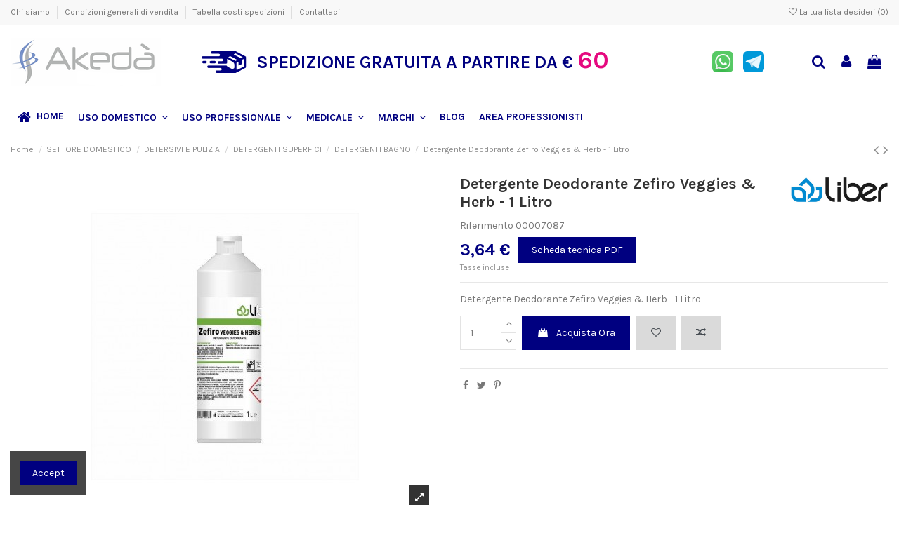

--- FILE ---
content_type: text/html; charset=utf-8
request_url: https://www.akeda.it/DETERGENTI-BAGNO/284-Detergente-Deodorante-Zefiro-Veggies--Herb---1-Litro.html
body_size: 46983
content:
<!doctype html>
<html lang="it">

<head>
    
        
  <meta charset="utf-8">


  <meta http-equiv="x-ua-compatible" content="ie=edge">



  <script async src="https://www.googletagmanager.com/gtag/js?id=G-391D25TX4J"></script>
<script>
  
  window.dataLayer = window.dataLayer || [];
  function gtag(){dataLayer.push(arguments);}
  gtag('js', new Date());

  gtag('config', 'G-391D25TX4J');
  
</script>
  


      <!-- Google Tag Manager -->
    <script>(function(w,d,s,l,i){w[l]=w[l]||[];w[l].push({'gtm.start':
      new Date().getTime(),event:'gtm.js'});var f=d.getElementsByTagName(s)[0],
              j=d.createElement(s),dl=l!='dataLayer'?'&l='+l:'';j.async=true;j.src=
              'https://www.googletagmanager.com/gtm.js?id='+i+dl;f.parentNode.insertBefore(j,f);
              })(window,document,'script','dataLayer','GTM-MLRKWN6');</script>
    <!-- End Google Tag Manager -->
  


    <link rel="canonical" href="https://www.akeda.it/DETERGENTI-BAGNO/284-Detergente-Deodorante-Zefiro-Veggies--Herb---1-Litro.html">

  <title>Detergente Deodorante Zefiro Veggies E Herb - 1 Litro LIBER - Vendita </title>
  <meta name="description" content="Clicca qui e entra nel sito.  Detergente Deodorante Zefiro Veggies E Herb - 1 Litro- Vendita online | Akeda.it -">
  <meta name="keywords" content="">
    
    

  
          <link rel="alternate" href="https://www.akeda.it/DETERGENTI-BAGNO/284-Detergente-Deodorante-Zefiro-Veggies--Herb---1-Litro.html" hreflang="it">
            <link rel="alternate" href="https://www.akeda.it/DETERGENTI-BAGNO/284-Detergente-Deodorante-Zefiro-Veggies--Herb---1-Litro.html" hreflang="x-default">
            



    <meta property="og:type" content="product">
    <meta property="og:url" content="https://www.akeda.it/DETERGENTI-BAGNO/284-Detergente-Deodorante-Zefiro-Veggies--Herb---1-Litro.html">
    <meta property="og:title" content="Detergente Deodorante Zefiro Veggies E Herb - 1 Litro LIBER - Vendita ">
    <meta property="og:site_name" content="Akeda">
    <meta property="og:description" content="Clicca qui e entra nel sito.  Detergente Deodorante Zefiro Veggies E Herb - 1 Litro- Vendita online | Akeda.it -">
    <meta property="og:image" content="https://www.akeda.it/14500-thickbox_default/Detergente-Deodorante-Zefiro-Veggies--Herb---1-Litro.jpg">
    <meta property="og:image:width" content="1100">
    <meta property="og:image:height" content="1422">





      <meta name="viewport" content="initial-scale=1,user-scalable=no,maximum-scale=1,width=device-width">
  




  <link rel="icon" type="image/vnd.microsoft.icon" href="/img/favicon.ico?1765454531">
  <link rel="shortcut icon" type="image/x-icon" href="/img/favicon.ico?1765454531">
    


      <link href="https://fonts.googleapis.com/css?family=Karla:400,700" rel="stylesheet">
    



<script type="application/ld+json">

{
"@context": "https://schema.org",
"@type": "Organization",
"url": "https://www.akeda.it/",
"name": "Akeda",
"logo": "/img/akeda-logo-1765451943.jpg",
"@id": "#store-organization"
}

</script>




    <link rel="stylesheet" href="https://www.akeda.it/themes/warehouse/assets/cache/theme-beda41451.css" type="text/css" media="all">




  

  <script type="text/javascript">
        var ajax_link = "https:\/\/www.akeda.it\/module\/addifyb2bregistrationformbuilder\/ajax?action=action_name";
        var comment_tab = "3";
        var elementorFrontendConfig = {"isEditMode":"","stretchedSectionContainer":"","instagramToken":"","is_rtl":"0"};
        var iqitTheme = {"rm_sticky":"down","rm_breakpoint":0,"op_preloader":"0","cart_style":"floating","cart_confirmation":"modal","h_layout":"3","f_fixed":"","f_layout":"1","h_absolute":"0","h_sticky":"menu","hw_width":"inherit","hm_submenu_width":"fullwidth-background","h_search_type":"full","pl_lazyload":true,"pl_infinity":false,"pl_rollover":true,"pl_crsl_autoplay":false,"pl_slider_ld":4,"pl_slider_d":3,"pl_slider_t":3,"pl_slider_p":2,"pp_thumbs":"leftd","pp_zoom":"inner","pp_image_layout":"carousel","pp_tabs":"tabha"};
        var iqitcompare = {"nbProducts":0};
        var iqitcountdown_days = "d.";
        var iqitextendedproduct = {"speed":"70"};
        var iqitfdc_from = 60;
        var iqitmegamenu = {"sticky":"false","containerSelector":"#wrapper > .container"};
        var iqitreviews = [];
        var iqitwishlist = {"nbProducts":0};
        var lgcomments_products_default_display = "3";
        var lgcomments_products_extra_display = "10";
        var module_dir = "\/modules\/lgcomments\/";
        var presta_exp_process_url = "https:\/\/www.akeda.it\/module\/prestaexportcatalogpdf\/process";
        var prestashop = {"cart":{"products":[],"totals":{"total":{"type":"total","label":"Totale","amount":0,"value":"0,00\u00a0\u20ac"},"total_including_tax":{"type":"total","label":"Totale (IVA incl.)","amount":0,"value":"0,00\u00a0\u20ac"},"total_excluding_tax":{"type":"total","label":"Totale (IVA escl.)","amount":0,"value":"0,00\u00a0\u20ac"}},"subtotals":{"products":{"type":"products","label":"Totale parziale","amount":0,"value":"0,00\u00a0\u20ac"},"discounts":null,"shipping":{"type":"shipping","label":"Spedizione","amount":0,"value":"Gratis"},"tax":null},"products_count":0,"summary_string":"0 articoli","vouchers":{"allowed":1,"added":[]},"discounts":[],"minimalPurchase":0,"minimalPurchaseRequired":""},"currency":{"name":"Euro","iso_code":"EUR","iso_code_num":"978","sign":"\u20ac"},"customer":{"lastname":null,"firstname":null,"email":null,"birthday":null,"newsletter":null,"newsletter_date_add":null,"optin":null,"website":null,"company":null,"siret":null,"ape":null,"is_logged":false,"gender":{"type":null,"name":null},"addresses":[]},"language":{"name":"Italiano (Italian)","iso_code":"it","locale":"it-IT","language_code":"it","is_rtl":"0","date_format_lite":"d\/m\/Y","date_format_full":"d\/m\/Y H:i:s","id":1},"page":{"title":"","canonical":null,"meta":{"title":"Detergente Deodorante Zefiro Veggies E Herb - 1 Litro LIBER - Vendita ","description":"Clicca qui e entra nel sito.  Detergente Deodorante Zefiro Veggies E Herb - 1 Litro- Vendita online | Akeda.it -","keywords":"","robots":"index"},"page_name":"product","body_classes":{"lang-it":true,"lang-rtl":false,"country-IT":true,"currency-EUR":true,"layout-full-width":true,"page-product":true,"tax-display-enabled":true,"product-id-284":true,"product-Detergente Deodorante Zefiro Veggies & Herb - 1 Litro":true,"product-id-category-34":true,"product-id-manufacturer-17":true,"product-id-supplier-0":true,"product-available-for-order":true},"admin_notifications":[]},"shop":{"name":"Akeda","logo":"\/img\/akeda-logo-1765451943.jpg","stores_icon":"\/img\/logo_stores.png","favicon":"\/img\/favicon.ico"},"urls":{"base_url":"https:\/\/www.akeda.it\/","current_url":"https:\/\/www.akeda.it\/DETERGENTI-BAGNO\/284-Detergente-Deodorante-Zefiro-Veggies--Herb---1-Litro.html","shop_domain_url":"https:\/\/www.akeda.it","img_ps_url":"https:\/\/www.akeda.it\/img\/","img_cat_url":"https:\/\/www.akeda.it\/img\/c\/","img_lang_url":"https:\/\/www.akeda.it\/img\/l\/","img_prod_url":"https:\/\/www.akeda.it\/img\/p\/","img_manu_url":"https:\/\/www.akeda.it\/img\/m\/","img_sup_url":"https:\/\/www.akeda.it\/img\/su\/","img_ship_url":"https:\/\/www.akeda.it\/img\/s\/","img_store_url":"https:\/\/www.akeda.it\/img\/st\/","img_col_url":"https:\/\/www.akeda.it\/img\/co\/","img_url":"https:\/\/www.akeda.it\/themes\/warehouse\/assets\/img\/","css_url":"https:\/\/www.akeda.it\/themes\/warehouse\/assets\/css\/","js_url":"https:\/\/www.akeda.it\/themes\/warehouse\/assets\/js\/","pic_url":"https:\/\/www.akeda.it\/upload\/","pages":{"address":"https:\/\/www.akeda.it\/indirizzo","addresses":"https:\/\/www.akeda.it\/indirizzi","authentication":"https:\/\/www.akeda.it\/login","cart":"https:\/\/www.akeda.it\/carrello","category":"https:\/\/www.akeda.it\/index.php?controller=category","cms":"https:\/\/www.akeda.it\/index.php?controller=cms","contact":"https:\/\/www.akeda.it\/contattaci","discount":"https:\/\/www.akeda.it\/buoni-sconto","guest_tracking":"https:\/\/www.akeda.it\/tracciatura-ospite","history":"https:\/\/www.akeda.it\/cronologia-ordini","identity":"https:\/\/www.akeda.it\/dati-personali","index":"https:\/\/www.akeda.it\/","my_account":"https:\/\/www.akeda.it\/account","order_confirmation":"https:\/\/www.akeda.it\/conferma-ordine","order_detail":"https:\/\/www.akeda.it\/index.php?controller=order-detail","order_follow":"https:\/\/www.akeda.it\/segui-ordine","order":"https:\/\/www.akeda.it\/ordine","order_return":"https:\/\/www.akeda.it\/index.php?controller=order-return","order_slip":"https:\/\/www.akeda.it\/buono-ordine","pagenotfound":"https:\/\/www.akeda.it\/pagina-non-trovata","password":"https:\/\/www.akeda.it\/recupero-password","pdf_invoice":"https:\/\/www.akeda.it\/index.php?controller=pdf-invoice","pdf_order_return":"https:\/\/www.akeda.it\/index.php?controller=pdf-order-return","pdf_order_slip":"https:\/\/www.akeda.it\/index.php?controller=pdf-order-slip","prices_drop":"https:\/\/www.akeda.it\/offerte","product":"https:\/\/www.akeda.it\/index.php?controller=product","search":"https:\/\/www.akeda.it\/ricerca","sitemap":"https:\/\/www.akeda.it\/Mappa del sito","stores":"https:\/\/www.akeda.it\/negozi","supplier":"https:\/\/www.akeda.it\/fornitori","register":"https:\/\/www.akeda.it\/login?create_account=1","order_login":"https:\/\/www.akeda.it\/ordine?login=1"},"alternative_langs":{"it":"https:\/\/www.akeda.it\/DETERGENTI-BAGNO\/284-Detergente-Deodorante-Zefiro-Veggies--Herb---1-Litro.html"},"theme_assets":"\/themes\/warehouse\/assets\/","actions":{"logout":"https:\/\/www.akeda.it\/?mylogout="},"no_picture_image":{"bySize":{"small_default":{"url":"https:\/\/www.akeda.it\/img\/p\/it-default-small_default.jpg","width":98,"height":127},"cart_default":{"url":"https:\/\/www.akeda.it\/img\/p\/it-default-cart_default.jpg","width":125,"height":162},"home_default":{"url":"https:\/\/www.akeda.it\/img\/p\/it-default-home_default.jpg","width":236,"height":305},"large_default":{"url":"https:\/\/www.akeda.it\/img\/p\/it-default-large_default.jpg","width":381,"height":492},"medium_default":{"url":"https:\/\/www.akeda.it\/img\/p\/it-default-medium_default.jpg","width":452,"height":584},"thickbox_default":{"url":"https:\/\/www.akeda.it\/img\/p\/it-default-thickbox_default.jpg","width":1100,"height":1422}},"small":{"url":"https:\/\/www.akeda.it\/img\/p\/it-default-small_default.jpg","width":98,"height":127},"medium":{"url":"https:\/\/www.akeda.it\/img\/p\/it-default-large_default.jpg","width":381,"height":492},"large":{"url":"https:\/\/www.akeda.it\/img\/p\/it-default-thickbox_default.jpg","width":1100,"height":1422},"legend":""}},"configuration":{"display_taxes_label":true,"display_prices_tax_incl":true,"is_catalog":false,"show_prices":true,"opt_in":{"partner":true},"quantity_discount":{"type":"discount","label":"Sconto"},"voucher_enabled":1,"return_enabled":0},"field_required":[],"breadcrumb":{"links":[{"title":"Home","url":"https:\/\/www.akeda.it\/"},{"title":"SETTORE DOMESTICO","url":"https:\/\/www.akeda.it\/9-SETTORE-DOMESTICO"},{"title":"DETERSIVI E PULIZIA","url":"https:\/\/www.akeda.it\/21-DETERSIVI-E-PULIZIA"},{"title":"DETERGENTI SUPERFICI","url":"https:\/\/www.akeda.it\/29-DETERGENTI-SUPERFICI"},{"title":"DETERGENTI BAGNO","url":"https:\/\/www.akeda.it\/34-DETERGENTI-BAGNO"},{"title":"Detergente Deodorante Zefiro Veggies & Herb - 1 Litro","url":"https:\/\/www.akeda.it\/DETERGENTI-BAGNO\/284-Detergente-Deodorante-Zefiro-Veggies--Herb---1-Litro.html"}],"count":6},"link":{"protocol_link":"https:\/\/","protocol_content":"https:\/\/"},"time":1769001311,"static_token":"6d1aada4c682d0361f31ed36d2d3b775","token":"2cb1e71c0788668dbfd37fdbf21eb8e4"};
        var prestashopFacebookAjaxController = "https:\/\/www.akeda.it\/module\/ps_facebook\/Ajax";
        var psemailsubscription_subscription = "https:\/\/www.akeda.it\/module\/ps_emailsubscription\/subscription";
        var review_controller_link = "https:\/\/www.akeda.it\/module\/lgcomments\/reviews?action=sendReview&ajax=1";
        var review_controller_name = "index.php?controller=module-lgcomments-reviews";
        var send_successfull_msg = "La recensione \u00e8 stata inviata correttamente.";
        var sliderblocks = 4;
        var star_color = "bluedark";
        var star_style = "circle";
      </script>



    <link rel="prefetch" href="https://www.paypal.com/sdk/js?components=marks,funding-eligibility&amp;client-id=AXjYFXWyb4xJCErTUDiFkzL0Ulnn-bMm4fal4G-1nQXQ1ZQxp06fOuE7naKUXGkq2TZpYSiI9xXbs4eo&amp;merchant-id=0&amp;currency=EUR&amp;intent=capture&amp;commit=false&amp;vault=false&amp;integration-date=2022-14-06&amp;enable-funding=paylater" as="script">
<!-- Global site tag (gtag.js) - Google Ads: 625196268 -->
<script async src="https://www.googletagmanager.com/gtag/js?id=AW-625196268"></script>
<script>
  window.dataLayer = window.dataLayer || [];
  function gtag(){dataLayer.push(arguments);}
  gtag('js', new Date());

  gtag('config', 'AW-625196268');
</script>

  <script type="text/javascript">
    (window.gaDevIds=window.gaDevIds||[]).push('d6YPbH');
    (function(i,s,o,g,r,a,m){i['GoogleAnalyticsObject']=r;i[r]=i[r]||function(){
      (i[r].q=i[r].q||[]).push(arguments)},i[r].l=1*new Date();a=s.createElement(o),
      m=s.getElementsByTagName(o)[0];a.async=1;a.src=g;m.parentNode.insertBefore(a,m)
    })(window,document,'script','https://www.google-analytics.com/analytics.js','ga');

          ga('create', 'UA-169361547-2', 'auto');
                      ga('send', 'pageview');
        ga('require', 'ec');
  </script>

 <script type="text/javascript">
            
        document.addEventListener('DOMContentLoaded', function() {
            if (typeof GoogleAnalyticEnhancedECommerce !== 'undefined') {
                var MBG = GoogleAnalyticEnhancedECommerce;
                MBG.setCurrency('EUR');
                MBG.add({"id":350,"name":"hobo-shampoo-doccia-wild-rose-250-ml","category":"doccia-shampoo","brand":"hobo","variant":"","type":"typical","position":"0","quantity":1,"list":"product","url":"https%3A%2F%2Fwww.akeda.it%2FDOCCIA-SHAMPOO%2F350-Hobo-Shampoo-Doccia-Wild-Rose---250-ml.html","price":4.07},'',true);MBG.add({"id":119,"name":"forchette-monouso-rosa-20-pezzi","category":"posate-monouso","brand":"aristea","variant":"","type":"typical","position":1,"quantity":1,"list":"product","url":"https%3A%2F%2Fwww.akeda.it%2FPOSATE-MONOUSO%2F119-Forchette-Monouso-Rosa---20-Pezzi.html","price":1.16},'',true);MBG.add({"id":273,"name":"cliff-s-detergente-super-concentrato-igienizzante-giusta-dose-1-litro","category":"detersivi-pavimenti","brand":"liber","variant":"","type":"typical","position":2,"quantity":1,"list":"product","url":"https%3A%2F%2Fwww.akeda.it%2FDETERSIVI-PAVIMENTI%2F273-Cliff-S-Detergente-Super-Concentrato-Igienizzante-Giusta-dose---1-litro.html","price":9.39},'',true);MBG.add({"id":376,"name":"panno-microfibra-parquet-smart-cm-55-x-40","category":"panni-e-stracci","brand":"pannopell","variant":"","type":"typical","position":3,"quantity":1,"list":"product","url":"https%3A%2F%2Fwww.akeda.it%2FPANNI-E-STRACCI%2F376-Panno-Microfibra-Parquet-Smart-cm-55-x-40.html","price":1.51},'',true);MBG.add({"id":400,"name":"tovaglioli-40x40-cadi-grigio-50-pezzi","category":"tovaglioli","brand":"roial","variant":"","type":"typical","position":4,"quantity":1,"list":"product","url":"https%3A%2F%2Fwww.akeda.it%2FTOVAGLIOLI%2F400-Tovaglioli-40x40---Cadi-Grigio---50-Pezzi.html","price":5.08},'',true);MBG.add({"id":138,"name":"carta-igienica-mini-jumbo-confort-130-metri-12-rotoli","category":"0031-jumbo","brand":"bulkysoft","variant":"","type":"typical","position":5,"quantity":1,"list":"product","url":"https%3A%2F%2Fwww.akeda.it%2F0031---JUMBO%2F138-carta-igienica-mini-jumbo-confort-130-metri--12-rotoli-8018426006607.html","price":31.09},'',true);MBG.add({"id":2198,"name":"bobine-industriali-304-metri-cellulosa-2-veli-2-rotoli","category":"home","brand":"bulkysoft","variant":"","type":"typical","position":6,"quantity":1,"list":"product","url":"https%3A%2F%2Fwww.akeda.it%2Fhome%2F2198-bobine-industriali-304-metri-cellulosa-2-veli-2-rotoli.html","price":24.49},'',true);MBG.add({"id":541,"name":"frangia-midle-acrylic-cm-80x13","category":"panni-microfibra","brand":"tts","variant":"","type":"typical","position":7,"quantity":1,"list":"product","url":"https%3A%2F%2Fwww.akeda.it%2FPANNI-MICROFIBRA%2F541-Frangia-Midle-Acrylic-cm-80x13.html","price":11.36},'',true);MBG.addProductClick({"id":350,"name":"hobo-shampoo-doccia-wild-rose-250-ml","category":"doccia-shampoo","brand":"hobo","variant":"","type":"typical","position":"0","quantity":1,"list":"product","url":"https%3A%2F%2Fwww.akeda.it%2FDOCCIA-SHAMPOO%2F350-Hobo-Shampoo-Doccia-Wild-Rose---250-ml.html","price":4.07});MBG.addProductClick({"id":119,"name":"forchette-monouso-rosa-20-pezzi","category":"posate-monouso","brand":"aristea","variant":"","type":"typical","position":1,"quantity":1,"list":"product","url":"https%3A%2F%2Fwww.akeda.it%2FPOSATE-MONOUSO%2F119-Forchette-Monouso-Rosa---20-Pezzi.html","price":1.16});MBG.addProductClick({"id":273,"name":"cliff-s-detergente-super-concentrato-igienizzante-giusta-dose-1-litro","category":"detersivi-pavimenti","brand":"liber","variant":"","type":"typical","position":2,"quantity":1,"list":"product","url":"https%3A%2F%2Fwww.akeda.it%2FDETERSIVI-PAVIMENTI%2F273-Cliff-S-Detergente-Super-Concentrato-Igienizzante-Giusta-dose---1-litro.html","price":9.39});MBG.addProductClick({"id":376,"name":"panno-microfibra-parquet-smart-cm-55-x-40","category":"panni-e-stracci","brand":"pannopell","variant":"","type":"typical","position":3,"quantity":1,"list":"product","url":"https%3A%2F%2Fwww.akeda.it%2FPANNI-E-STRACCI%2F376-Panno-Microfibra-Parquet-Smart-cm-55-x-40.html","price":1.51});MBG.addProductClick({"id":400,"name":"tovaglioli-40x40-cadi-grigio-50-pezzi","category":"tovaglioli","brand":"roial","variant":"","type":"typical","position":4,"quantity":1,"list":"product","url":"https%3A%2F%2Fwww.akeda.it%2FTOVAGLIOLI%2F400-Tovaglioli-40x40---Cadi-Grigio---50-Pezzi.html","price":5.08});MBG.addProductClick({"id":138,"name":"carta-igienica-mini-jumbo-confort-130-metri-12-rotoli","category":"0031-jumbo","brand":"bulkysoft","variant":"","type":"typical","position":5,"quantity":1,"list":"product","url":"https%3A%2F%2Fwww.akeda.it%2F0031---JUMBO%2F138-carta-igienica-mini-jumbo-confort-130-metri--12-rotoli-8018426006607.html","price":31.09});MBG.addProductClick({"id":2198,"name":"bobine-industriali-304-metri-cellulosa-2-veli-2-rotoli","category":"home","brand":"bulkysoft","variant":"","type":"typical","position":6,"quantity":1,"list":"product","url":"https%3A%2F%2Fwww.akeda.it%2Fhome%2F2198-bobine-industriali-304-metri-cellulosa-2-veli-2-rotoli.html","price":24.49});MBG.addProductClick({"id":541,"name":"frangia-midle-acrylic-cm-80x13","category":"panni-microfibra","brand":"tts","variant":"","type":"typical","position":7,"quantity":1,"list":"product","url":"https%3A%2F%2Fwww.akeda.it%2FPANNI-MICROFIBRA%2F541-Frangia-Midle-Acrylic-cm-80x13.html","price":11.36});
            }
        });
        
    </script>





    
            <meta property="product:pretax_price:amount" content="2.98">
        <meta property="product:pretax_price:currency" content="EUR">
        <meta property="product:price:amount" content="3.64">
        <meta property="product:price:currency" content="EUR">
        
    

     <!-- Google Tag Manager -->
<script>(function(w,d,s,l,i){w[l]=w[l]||[];w[l].push({'gtm.start':
new Date().getTime(),event:'gtm.js'});var f=d.getElementsByTagName(s)[0],
j=d.createElement(s),dl=l!='dataLayer'?'&l='+l:'';j.async=true;j.src=
'https://www.googletagmanager.com/gtm.js?id='+i+dl;f.parentNode.insertBefore(j,f);
})(window,document,'script','dataLayer','GTM-MLRKWN6');</script>
<!-- End Google Tag Manager -->
<meta name="facebook-domain-verification" content="f2dxcm06sn581k8xb1p5298lxtk8zq" />


<!-- Facebook Pixel Code -->
<script>
!function(f,b,e,v,n,t,s)
{if(f.fbq)return;n=f.fbq=function(){n.callMethod?
n.callMethod.apply(n,arguments):n.queue.push(arguments)};
if(!f._fbq)f._fbq=n;n.push=n;n.loaded=!0;n.version='2.0';
n.queue=[];t=b.createElement(e);t.async=!0;
t.src=v;s=b.getElementsByTagName(e)[0];
s.parentNode.insertBefore(t,s)}(window, document,'script',
'https://connect.facebook.net/en_US/fbevents.js');
fbq('init', '745464726008627');
fbq('track', 'PageView');
</script>
<noscript><img height="1" width="1" style="display:none"
src="https://www.facebook.com/tr?id=745464726008627&ev=PageView&noscript=1"
/></noscript>
<!-- End Facebook Pixel Code -->


<!-- Global site tag (gtag.js) - Google Analytics -->
<script async src="https://www.googletagmanager.com/gtag/js?id=G-391D25TX4J"></script>
<script>
  window.dataLayer = window.dataLayer || [];
  function gtag(){dataLayer.push(arguments);}
  gtag('js', new Date());

  gtag('config', 'G-391D25TX4J');
</script>

<!-- Global site tag (gtag.js) - Google Ads: 625196268 -->
<script async src="https://www.googletagmanager.com/gtag/js?id=AW-625196268"></script>
<script>
  window.dataLayer = window.dataLayer || [];
  function gtag(){dataLayer.push(arguments);}
  gtag('js', new Date());

  gtag('config', 'AW-625196268');
</script>
<script>
  gtag('event', 'page_view', {
    'send_to': 'AW-625196268',
    'value': 'replace with value',
    'items': [{
      'id': 'replace with value',
      'google_business_vertical': 'retail'
    }]
  });
</script>


<!-- Global site tag (gtag.js) - Google Analytics -->
<script async src="https://www.googletagmanager.com/gtag/js?id=G-LN69W3629C"></script>
<script>
  window.dataLayer = window.dataLayer || [];
  function gtag(){dataLayer.push(arguments);}
  gtag('js', new Date());

  gtag('config', 'G-LN69W3629C');
</script> </head>

<body id="product" class="lang-it country-it currency-eur layout-full-width page-product tax-display-enabled product-id-284 product-detergente-deodorante-zefiro-veggies-herb-1-litro product-id-category-34 product-id-manufacturer-17 product-id-supplier-0 product-available-for-order body-desktop-header-style-w-3">


            <!-- Google Tag Manager (noscript) -->
        <noscript><iframe src="https://www.googletagmanager.com/ns.html?id=GTM-MLRKWN6"
                          height="0" width="0" style="display:none;visibility:hidden"></iframe></noscript>
        <!-- End Google Tag Manager (noscript) -->
    




    


<main id="main-page-content"  >
    
            

    <header id="header" class="desktop-header-style-w-3">
        
            
  <div class="header-banner">
    
  </div>




            <nav class="header-nav">
        <div class="container">
    
        <div class="row justify-content-between">
            <div class="col col-auto col-md left-nav">
                                            <div class="block-iqitlinksmanager block-iqitlinksmanager-2 block-links-inline d-inline-block">
            <ul>
                                                            <li>
                            <a
                                    href="https://www.akeda.it/content/4-chi-siamo"
                                    title="Scoprite chi siamo"                                                                >
                                Chi siamo
                            </a>
                        </li>
                                                                                <li>
                            <a
                                    href="https://www.akeda.it/content/3-condizioni-generali-di-vendita"
                                    title="Le condizioni generali di vendita"                                                                >
                                Condizioni generali di vendita
                            </a>
                        </li>
                                                                                <li>
                            <a
                                    href="https://www.akeda.it/content/6-tabella-costi-spedizioni"
                                    title=""                                                                >
                                Tabella costi spedizioni
                            </a>
                        </li>
                                                                                <li>
                            <a
                                    href="https://www.akeda.it/contattaci"
                                    title="Si può usare il nostro modulo per contattarci"                                                                >
                                Contattaci
                            </a>
                        </li>
                                                </ul>
        </div>
    
            </div>
            <div class="col col-auto center-nav text-center">
                
             </div>
            <div class="col col-auto col-md right-nav text-right">
                <div class="d-inline-block">
    <a href="//www.akeda.it/module/iqitwishlist/view">
        <i class="fa fa-heart-o" aria-hidden="true"></i> La tua lista desideri (<span
                id="iqitwishlist-nb"></span>)
    </a>
</div>

             </div>
        </div>

                        </div>
            </nav>
        



<div id="desktop-header" class="desktop-header-style-3">
            
<div class="header-top">
    <div id="desktop-header-container" class="container">
        <div class="row align-items-center">
                            <div class="col col-auto col-header-left">
                    <div id="desktop_logo">
                        <a href="https://www.akeda.it/">
                            <img class="logo img-fluid"
                                 src="/img/akeda-logo-1765451943.jpg"                                  alt="Akeda">
                        </a>
                    </div>
                    
                </div>
                <div class="col col-header-center">
                                            <div class="header-custom-html">
                            <div class="header-text">
<div class="shipping-info">
<div class="icon"><img src="http://www.akeda.it/img/cms/icona_header.png" alt="" width="64" height="31" /></div>
<div class="text"><span>Spedizione gratuita a partire da</span> € <span class="shipping-price">60</span></div>
</div>
<div class="contact-apps">
<div class="whatsapp"><a href="https://wa.me/393451797320" target="_blank" rel="noreferrer noopener"><img src="http://www.akeda.it/img/cms/icona_whatsapp.png" alt="" width="30" height="30" /></a></div>
<div class="telegram"><a href="https://t.me/akeda2015" target="_blank" rel="noreferrer noopener"><img src="http://www.akeda.it/img/cms/icona_telegram.png" alt="" width="30" height="30" /></a></div>
</div>
</div>
                        </div>
                                        
                </div>
                        <div class="col col-auto col-header-right">
                <div class="row no-gutters justify-content-end">
                                            <div id="header-search-btn" class="col col-auto header-btn-w header-search-btn-w">
    <a data-toggle="dropdown" id="header-search-btn-drop"  class="header-btn header-search-btn" data-display="static">
        <i class="fa fa-search fa-fw icon" aria-hidden="true"></i>
        <span class="title">Cerca...</span>
    </a>
        <div class="dropdown-menu-custom  dropdown-menu">
        <div class="dropdown-content modal-backdrop fullscreen-search">
            
<!-- Block search module TOP -->
<div id="search_widget" class="search-widget" data-search-controller-url="https://www.akeda.it/module/iqitsearch/searchiqit">
    <form method="get" action="https://www.akeda.it/module/iqitsearch/searchiqit">
        <div class="input-group">
            <input type="text" name="s" value="" data-all-text="Show all results"
                   data-blog-text="Blog post"
                   data-product-text="Product"
                   data-brands-text="Marca"
                   placeholder="Cerca.." class="form-control form-search-control" />
            <button type="submit" class="search-btn">
                <i class="fa fa-search"></i>
            </button>
        </div>
    </form>
</div>
<!-- /Block search module TOP -->

            <div id="fullscreen-search-backdrop"></div>
        </div>
    </div>
    </div>
                    
                    
                                            <div id="header-user-btn" class="col col-auto header-btn-w header-user-btn-w">
            <a href="https://www.akeda.it/account"
           title="Accedi al tuo account cliente"
           rel="nofollow" class="header-btn header-user-btn">
            <i class="fa fa-user fa-fw icon" aria-hidden="true"></i>
            <span class="title">Accedi</span>
        </a>
    </div>









                                        

                    

                                            
                                                    <div id="ps-shoppingcart-wrapper" class="col col-auto">
    <div id="ps-shoppingcart"
         class="header-btn-w header-cart-btn-w ps-shoppingcart dropdown">
         <div id="blockcart" class="blockcart cart-preview"
         data-refresh-url="//www.akeda.it/module/ps_shoppingcart/ajax">
        <a id="cart-toogle" class="cart-toogle header-btn header-cart-btn" data-toggle="dropdown" data-display="static">
            <i class="fa fa-shopping-bag fa-fw icon" aria-hidden="true"><span class="cart-products-count-btn  d-none">0</span></i>
            <span class="info-wrapper">
            <span class="title">Carrello</span>
            <span class="cart-toggle-details">
            <span class="text-faded cart-separator"> / </span>
                            Empty
                        </span>
            </span>
        </a>
        <div id="_desktop_blockcart-content" class="dropdown-menu-custom dropdown-menu">
    <div id="blockcart-content" class="blockcart-content" >
        <div class="cart-title">
            <span class="modal-title">Your cart</span>
            <button type="button" id="js-cart-close" class="close">
                <span>×</span>
            </button>
            <hr>
        </div>
                    <span class="no-items">Non ci sono più articoli nel tuo carrello</span>
            </div>
</div> </div>




    </div>
</div>
                                                
                                    </div>
                
            </div>
            <div class="col-12">
                <div class="row">
                    
                </div>
            </div>
        </div>
    </div>
</div>
<div class="container iqit-megamenu-container">	<div id="iqitmegamenu-wrapper" class="iqitmegamenu-wrapper iqitmegamenu-all">
		<div class="container container-iqitmegamenu">
		<div id="iqitmegamenu-horizontal" class="iqitmegamenu  clearfix" role="navigation">

								
				<nav id="cbp-hrmenu" class="cbp-hrmenu cbp-horizontal cbp-hrsub-narrow">
					<ul>
												<li id="cbp-hrmenu-tab-1" class="cbp-hrmenu-tab cbp-hrmenu-tab-1 ">
	<a href="https://www.akeda.it/" class="nav-link" >

								<span class="cbp-tab-title"> <i class="icon fa fa-home cbp-mainlink-icon"></i>
								HOME</span>
														</a>
													</li>
												<li id="cbp-hrmenu-tab-2" class="cbp-hrmenu-tab cbp-hrmenu-tab-2  cbp-has-submeu">
	<a href="https://www.akeda.it/9-SETTORE-DOMESTICO" class="nav-link" >

								<span class="cbp-tab-title">
								USO DOMESTICO <i class="fa fa-angle-down cbp-submenu-aindicator"></i></span>
														</a>
														<div class="cbp-hrsub col-12">
								<div class="cbp-hrsub-inner">
									<div class="container iqitmegamenu-submenu-container">
									
																																	




<div class="row menu_row menu-element  first_rows menu-element-id-1">
                

                                                




    <div class="col-3 cbp-menu-column cbp-menu-element menu-element-id-2 ">
        <div class="cbp-menu-column-inner">
                        
                
                
                    
                                                    <div class="row cbp-categories-row">
                                                                                                            <div class="col-12">
                                            <div class="cbp-category-link-w"><a href="https://www.akeda.it/10-CURA-PERSONA-E-BABY"
                                                                                class="cbp-column-title nav-link cbp-category-title">CURA PERSONA E BABY</a>
                                                                                                                                                    
    <ul class="cbp-links cbp-category-tree"><li ><div class="cbp-category-link-w"><a href="https://www.akeda.it/11-CARTA-IGIENICA-E-FAZZOLETTI">CARTA IGIENICA E FAZZOLETTI</a></div></li><li  class="cbp-hrsub-haslevel2" ><div class="cbp-category-link-w"><a href="https://www.akeda.it/12-IGIENE-BIMBO">IGIENE BIMBO</a>
    <ul class="cbp-hrsub-level2"><li ><div class="cbp-category-link-w"><a href="https://www.akeda.it/13-ACCESSORI-PER-NEONATI">ACCESSORI PER NEONATI</a></div></li><li ><div class="cbp-category-link-w"><a href="https://www.akeda.it/18-SHAMPOO-PRIMA-INFANZIA">SHAMPOO PRIMA INFANZIA</a></div></li><li ><div class="cbp-category-link-w"><a href="https://www.akeda.it/17-PANNOLINI-E-SALVIETTE">PANNOLINI E SALVIETTE</a></div></li></ul>
</div></li><li  class="cbp-hrsub-haslevel2" ><div class="cbp-category-link-w"><a href="https://www.akeda.it/19-IGIENE-PERSONALE">IGIENE PERSONALE</a>
    <ul class="cbp-hrsub-level2"><li ><div class="cbp-category-link-w"><a href="https://www.akeda.it/161-DOCCIA-SHAMPOO">DOCCIA SHAMPOO</a></div></li><li ><div class="cbp-category-link-w"><a href="https://www.akeda.it/160-IGIENE-INTIMA">IGIENE INTIMA</a></div></li><li ><div class="cbp-category-link-w"><a href="https://www.akeda.it/159-SAPONE">SAPONE</a></div></li><li ><div class="cbp-category-link-w"><a href="https://www.akeda.it/162-ACCESSORI-IGIENE">ACCESSORI IGIENE</a></div></li></ul>
</div></li></ul>

                                                                                            </div>
                                        </div>
                                                                                                </div>
                                            
                
            

            
            </div>    </div>
                                    




    <div class="col-3 cbp-menu-column cbp-menu-element menu-element-id-4 ">
        <div class="cbp-menu-column-inner">
                        
                
                
                    
                                                    <div class="row cbp-categories-row">
                                                                                                            <div class="col-12">
                                            <div class="cbp-category-link-w"><a href="https://www.akeda.it/21-DETERSIVI-E-PULIZIA"
                                                                                class="cbp-column-title nav-link cbp-category-title">DETERSIVI E PULIZIA</a>
                                                                                                                                                    
    <ul class="cbp-links cbp-category-tree"><li  class="cbp-hrsub-haslevel2" ><div class="cbp-category-link-w"><a href="https://www.akeda.it/22-ACCESSORI-PULIZIA-CASA">ACCESSORI PULIZIA CASA</a>
    <ul class="cbp-hrsub-level2"><li ><div class="cbp-category-link-w"><a href="https://www.akeda.it/166-MANICI">MANICI</a></div></li><li ><div class="cbp-category-link-w"><a href="https://www.akeda.it/24-PANNI-E-STRACCI">PANNI E STRACCI</a></div></li><li ><div class="cbp-category-link-w"><a href="https://www.akeda.it/26-SACCHI-IMMONDIZIA">SACCHI IMMONDIZIA</a></div></li><li ><div class="cbp-category-link-w"><a href="https://www.akeda.it/27-SCOPE-E-PALETTE">SCOPE E PALETTE</a></div></li><li ><div class="cbp-category-link-w"><a href="https://www.akeda.it/165-SECCHI">SECCHI</a></div></li><li ><div class="cbp-category-link-w"><a href="https://www.akeda.it/28-SPUGNE">SPUGNE</a></div></li><li ><div class="cbp-category-link-w"><a href="https://www.akeda.it/23-GUANTI">GUANTI</a></div></li><li ><div class="cbp-category-link-w"><a href="https://www.akeda.it/25-PATTUMIERE-E-BIDONI">PATTUMIERE E BIDONI</a></div></li></ul>
</div></li><li  class="cbp-hrsub-haslevel2" ><div class="cbp-category-link-w"><a href="https://www.akeda.it/29-DETERGENTI-SUPERFICI">DETERGENTI SUPERFICI</a>
    <ul class="cbp-hrsub-level2"><li ><div class="cbp-category-link-w"><a href="https://www.akeda.it/30-ACCIAIO-E-METALLI">ACCIAIO E METALLI</a></div></li><li ><div class="cbp-category-link-w"><a href="https://www.akeda.it/31-CANDEGGINE">CANDEGGINE</a></div></li><li ><div class="cbp-category-link-w"><a href="https://www.akeda.it/32-CERA-PAVIMENTI">CERA PAVIMENTI</a></div></li><li ><div class="cbp-category-link-w"><a href="https://www.akeda.it/34-DETERGENTI-BAGNO">DETERGENTI BAGNO</a></div></li><li ><div class="cbp-category-link-w"><a href="https://www.akeda.it/35-DETERGENTI-WC">DETERGENTI WC</a></div></li><li ><div class="cbp-category-link-w"><a href="https://www.akeda.it/37-PRODOTTI-ANTICALCARE">PRODOTTI ANTICALCARE</a></div></li><li ><div class="cbp-category-link-w"><a href="https://www.akeda.it/38-PRODOTTI-PULIZIA-VETRI">PRODOTTI PULIZIA VETRI</a></div></li><li ><div class="cbp-category-link-w"><a href="https://www.akeda.it/39-PULITORI-SPECIFICI">PULITORI SPECIFICI</a></div></li><li ><div class="cbp-category-link-w"><a href="https://www.akeda.it/40-SGRASSATORI">SGRASSATORI</a></div></li><li ><div class="cbp-category-link-w"><a href="https://www.akeda.it/36-DETERSIVI-PAVIMENTI">DETERSIVI PAVIMENTI</a></div></li></ul>
</div></li><li  class="cbp-hrsub-haslevel2" ><div class="cbp-category-link-w"><a href="https://www.akeda.it/41-DETERSIVI-BUCATO">DETERSIVI BUCATO</a>
    <ul class="cbp-hrsub-level2"><li ><div class="cbp-category-link-w"><a href="https://www.akeda.it/42-ADDITIVI-LAVATRICE">ADDITIVI LAVATRICE</a></div></li><li ><div class="cbp-category-link-w"><a href="https://www.akeda.it/54-SMACCHIATORI">SMACCHIATORI</a></div></li><li ><div class="cbp-category-link-w"><a href="https://www.akeda.it/43-AMMORBIDENTI-E-PROFUMATORI">AMMORBIDENTI E PROFUMATORI</a></div></li><li ><div class="cbp-category-link-w"><a href="https://www.akeda.it/45-BUCATO-A-MANO">BUCATO A MANO</a></div></li><li ><div class="cbp-category-link-w"><a href="https://www.akeda.it/52-DETERSIVO-LIQUIDO-LAVATRICE">DETERSIVO LIQUIDO LAVATRICE</a></div></li></ul>
</div></li><li  class="cbp-hrsub-haslevel2" ><div class="cbp-category-link-w"><a href="https://www.akeda.it/55-DETERSIVI-PIATTI">DETERSIVI PIATTI</a>
    <ul class="cbp-hrsub-level2"><li ><div class="cbp-category-link-w"><a href="https://www.akeda.it/56-DETERSIVI-A-MANO">DETERSIVI A MANO</a></div></li><li ><div class="cbp-category-link-w"><a href="https://www.akeda.it/57-PRODOTTI-PER-LAVASTOVIGLIE">PRODOTTI PER LAVASTOVIGLIE</a></div></li></ul>
</div></li></ul>

                                                                                            </div>
                                        </div>
                                                                                                </div>
                                            
                
            

            
            </div>    </div>
                                    




    <div class="col-3 cbp-menu-column cbp-menu-element menu-element-id-5 ">
        <div class="cbp-menu-column-inner">
                        
                
                
                    
                                                    <div class="row cbp-categories-row">
                                                                                                            <div class="col-12">
                                            <div class="cbp-category-link-w"><a href="https://www.akeda.it/59-TUTTO-CASA"
                                                                                class="cbp-column-title nav-link cbp-category-title">TUTTO CASA</a>
                                                                                                                                                    
    <ul class="cbp-links cbp-category-tree"><li  class="cbp-hrsub-haslevel2" ><div class="cbp-category-link-w"><a href="https://www.akeda.it/60-ACCESSORI-CASA-E-CUCINA">ACCESSORI CASA E CUCINA</a>
    <ul class="cbp-hrsub-level2"><li  class="cbp-hrsub-haslevel3" ><div class="cbp-category-link-w"><a href="https://www.akeda.it/62-CONSERVAZIONE-ALIMENTI">CONSERVAZIONE ALIMENTI</a>
    <ul class="cbp-hrsub-level2 cbp-hrsub-level3"><li ><div class="cbp-category-link-w"><a href="https://www.akeda.it/66-PELLICOLA">PELLICOLA</a></div></li><li ><div class="cbp-category-link-w"><a href="https://www.akeda.it/67-ROTOLI-ALLUMINIO">ROTOLI ALLUMINIO</a></div></li><li ><div class="cbp-category-link-w"><a href="https://www.akeda.it/63-ACCESSORI-FORNO">ACCESSORI FORNO</a></div></li><li ><div class="cbp-category-link-w"><a href="https://www.akeda.it/65-CONTENITORI">CONTENITORI</a></div></li></ul>
</div></li></ul>
</div></li><li  class="cbp-hrsub-haslevel2" ><div class="cbp-category-link-w"><a href="https://www.akeda.it/69-ARTICOLI-MONOUSO">ARTICOLI MONOUSO</a>
    <ul class="cbp-hrsub-level2"><li ><div class="cbp-category-link-w"><a href="https://www.akeda.it/70-BICCHIERI-DI-PLASTICA">BICCHIERI DI PLASTICA</a></div></li><li ><div class="cbp-category-link-w"><a href="https://www.akeda.it/71-CARTA-ASCIUGATUTTO">CARTA ASCIUGATUTTO</a></div></li><li ><div class="cbp-category-link-w"><a href="https://www.akeda.it/72-INSALATIERE-E-PIATTI-MONOUSO">INSALATIERE E PIATTI MONOUSO</a></div></li><li ><div class="cbp-category-link-w"><a href="https://www.akeda.it/73-PARTY">PARTY</a></div></li><li ><div class="cbp-category-link-w"><a href="https://www.akeda.it/74-POSATE-MONOUSO">POSATE MONOUSO</a></div></li><li ><div class="cbp-category-link-w"><a href="https://www.akeda.it/75-STUZZICADENTI-E-SPIEDINI">STUZZICADENTI E SPIEDINI</a></div></li><li ><div class="cbp-category-link-w"><a href="https://www.akeda.it/76-TOVAGLIOLI">TOVAGLIOLI</a></div></li></ul>
</div></li><li  class="cbp-hrsub-haslevel2" ><div class="cbp-category-link-w"><a href="https://www.akeda.it/77-PROFUMI-CASA">PROFUMI CASA</a>
    <ul class="cbp-hrsub-level2"><li ><div class="cbp-category-link-w"><a href="https://www.akeda.it/79-DEODORANTI-AMBIENTI">DEODORANTI AMBIENTI</a></div></li></ul>
</div></li></ul>

                                                                                            </div>
                                        </div>
                                                                                                </div>
                                            
                
            

            
            </div>    </div>
                                    




    <div class="col-3 cbp-menu-column cbp-menu-element menu-element-id-6 ">
        <div class="cbp-menu-column-inner">
                        
                
                
                    
                                                    <div class="row cbp-categories-row">
                                                                                                                                                                                <div class="col-12">
                                            <div class="cbp-category-link-w"><a href="https://www.akeda.it/58-PET-CARE"
                                                                                class="cbp-column-title nav-link cbp-category-title">PET CARE</a>
                                                                                                                                            </div>
                                        </div>
                                                                                                </div>
                                            
                
            

            
            </div>    </div>
                            
                </div>
																					
																			</div>
								</div>
							</div>
													</li>
												<li id="cbp-hrmenu-tab-3" class="cbp-hrmenu-tab cbp-hrmenu-tab-3  cbp-has-submeu">
	<a href="https://www.akeda.it/83-SETTORE-PROFESSIONALE" class="nav-link" >

								<span class="cbp-tab-title">
								USO PROFESSIONALE <i class="fa fa-angle-down cbp-submenu-aindicator"></i></span>
														</a>
														<div class="cbp-hrsub col-12">
								<div class="cbp-hrsub-inner">
									<div class="container iqitmegamenu-submenu-container">
									
																																	




<div class="row menu_row menu-element  first_rows menu-element-id-1">
                

                                                




    <div class="col-3 cbp-menu-column cbp-menu-element menu-element-id-3 ">
        <div class="cbp-menu-column-inner">
                        
                
                
                    
                                                    <div class="row cbp-categories-row">
                                                                                                            <div class="col-12">
                                            <div class="cbp-category-link-w"><a href="https://www.akeda.it/134-MONOUSO-CARTA"
                                                                                class="cbp-column-title nav-link cbp-category-title">MONOUSO CARTA</a>
                                                                                                                                                    
    <ul class="cbp-links cbp-category-tree"><li ><div class="cbp-category-link-w"><a href="https://www.akeda.it/135-ASCIUGAMANI">ASCIUGAMANI</a></div></li><li ><div class="cbp-category-link-w"><a href="https://www.akeda.it/137-BUSTE-PORTA-POSATE">BUSTE PORTA POSATE</a></div></li><li ><div class="cbp-category-link-w"><a href="https://www.akeda.it/136-ASCIUGATUTTO-E-ROTOLONI">ASCIUGATUTTO E ROTOLONI</a></div></li><li ><div class="cbp-category-link-w"><a href="https://www.akeda.it/140-TOVAGLIOLI">TOVAGLIOLI</a></div></li><li ><div class="cbp-category-link-w"><a href="https://www.akeda.it/138-CARTA-IGIENICA">CARTA IGIENICA</a></div></li><li ><div class="cbp-category-link-w"><a href="https://www.akeda.it/141-VELINE-E-LENZUOLINI">VELINE E LENZUOLINI</a></div></li><li ><div class="cbp-category-link-w"><a href="https://www.akeda.it/139-TOVAGLIE-E-TOVAGLIETTE">TOVAGLIE E TOVAGLIETTE</a></div></li></ul>

                                                                                            </div>
                                        </div>
                                                                                                </div>
                                            
                
            

            
            </div>    </div>
                                    




    <div class="col-3 cbp-menu-column cbp-menu-element menu-element-id-2 ">
        <div class="cbp-menu-column-inner">
                        
                
                
                    
                                                    <div class="row cbp-categories-row">
                                                                                                            <div class="col-12">
                                            <div class="cbp-category-link-w"><a href="https://www.akeda.it/84-DETERSIVI-E-PULIZIA"
                                                                                class="cbp-column-title nav-link cbp-category-title">DETERSIVI E PULIZIA</a>
                                                                                                                                                    
    <ul class="cbp-links cbp-category-tree"><li  class="cbp-hrsub-haslevel2" ><div class="cbp-category-link-w"><a href="https://www.akeda.it/100-DETERGENTI-STOVIGLIE">DETERGENTI STOVIGLIE</a>
    <ul class="cbp-hrsub-level2"><li ><div class="cbp-category-link-w"><a href="https://www.akeda.it/102-STOVIGLIE-MECCANICO">STOVIGLIE MECCANICO</a></div></li><li ><div class="cbp-category-link-w"><a href="https://www.akeda.it/101-STOVIGLIE-A-MANO">STOVIGLIE A MANO</a></div></li></ul>
</div></li><li  class="cbp-hrsub-haslevel2" ><div class="cbp-category-link-w"><a href="https://www.akeda.it/103-DETERGENTI-SUPERFICI">DETERGENTI SUPERFICI</a>
    <ul class="cbp-hrsub-level2"><li ><div class="cbp-category-link-w"><a href="https://www.akeda.it/104-ACCIAIO-E-METALLI">ACCIAIO E METALLI</a></div></li><li ><div class="cbp-category-link-w"><a href="https://www.akeda.it/105-BIOCIDI">BIOCIDI</a></div></li><li ><div class="cbp-category-link-w"><a href="https://www.akeda.it/106-CANDEGGINE">CANDEGGINE</a></div></li><li ><div class="cbp-category-link-w"><a href="https://www.akeda.it/107-CERA-PAVIMENTI">CERA PAVIMENTI</a></div></li><li ><div class="cbp-category-link-w"><a href="https://www.akeda.it/109-DETERGENTI-BAGNO">DETERGENTI BAGNO</a></div></li><li ><div class="cbp-category-link-w"><a href="https://www.akeda.it/110-DETERGENTI-WC">DETERGENTI WC</a></div></li><li ><div class="cbp-category-link-w"><a href="https://www.akeda.it/113-PRODOTTI-ANTICALCARE">PRODOTTI ANTICALCARE</a></div></li><li ><div class="cbp-category-link-w"><a href="https://www.akeda.it/114-PRODOTTI-PULIZIA-VETRI">PRODOTTI PULIZIA VETRI</a></div></li><li ><div class="cbp-category-link-w"><a href="https://www.akeda.it/116-SGRASSATORI">SGRASSATORI</a></div></li><li ><div class="cbp-category-link-w"><a href="https://www.akeda.it/111-DETERSIVI-PAVIMENTI">DETERSIVI PAVIMENTI</a></div></li><li ><div class="cbp-category-link-w"><a href="https://www.akeda.it/115-PULITORI-SPECIFICI">PULITORI SPECIFICI</a></div></li></ul>
</div></li><li  class="cbp-hrsub-haslevel2" ><div class="cbp-category-link-w"><a href="https://www.akeda.it/117-DETERSIVI-E-BUCATO">DETERSIVI E BUCATO</a>
    <ul class="cbp-hrsub-level2"><li ><div class="cbp-category-link-w"><a href="https://www.akeda.it/118-ADDITIVI-LAVATRICE">ADDITIVI LAVATRICE</a></div></li><li ><div class="cbp-category-link-w"><a href="https://www.akeda.it/119-AMMORBIDENTI-E-PROFUMATORI">AMMORBIDENTI E PROFUMATORI</a></div></li><li ><div class="cbp-category-link-w"><a href="https://www.akeda.it/121-DETERSIVO-LIQUIDO">DETERSIVO LIQUIDO</a></div></li><li ><div class="cbp-category-link-w"><a href="https://www.akeda.it/122-SMACCHIATORI">SMACCHIATORI</a></div></li></ul>
</div></li><li ><div class="cbp-category-link-w"><a href="https://www.akeda.it/167-PROFUMATORI-AMBIENTALI">PROFUMATORI AMBIENTALI</a></div></li><li  class="cbp-hrsub-haslevel2" ><div class="cbp-category-link-w"><a href="https://www.akeda.it/85-ATTREZZATURE-E-ACCESSORI-PULIZIA-">ATTREZZATURE E ACCESSORI PULIZIA </a>
    <ul class="cbp-hrsub-level2"><li ><div class="cbp-category-link-w"><a href="https://www.akeda.it/91-PANNI-MICROFIBRA">PANNI MICROFIBRA</a></div></li><li ><div class="cbp-category-link-w"><a href="https://www.akeda.it/93-SACCHI-IMMONDIZIA">SACCHI IMMONDIZIA</a></div></li><li ><div class="cbp-category-link-w"><a href="https://www.akeda.it/94-SCOPE-E-PALETTE">SCOPE E PALETTE</a></div></li><li ><div class="cbp-category-link-w"><a href="https://www.akeda.it/95-SECCHI">SECCHI</a></div></li><li ><div class="cbp-category-link-w"><a href="https://www.akeda.it/96-SEGNALAZIONE">SEGNALAZIONE</a></div></li><li ><div class="cbp-category-link-w"><a href="https://www.akeda.it/97-SISTEMI-DI-LAVAGGIO">SISTEMI DI LAVAGGIO</a></div></li><li ><div class="cbp-category-link-w"><a href="https://www.akeda.it/98-SPUGNE-ABRASIVE">SPUGNE ABRASIVE</a></div></li><li ><div class="cbp-category-link-w"><a href="https://www.akeda.it/99-VETRI-E-SPECCHI">VETRI E SPECCHI</a></div></li><li ><div class="cbp-category-link-w"><a href="https://www.akeda.it/89-MANICI">MANICI</a></div></li><li ><div class="cbp-category-link-w"><a href="https://www.akeda.it/92-PATTUMIERE-E-BIDONI">PATTUMIERE E BIDONI</a></div></li><li ><div class="cbp-category-link-w"><a href="https://www.akeda.it/90-MOP">MOP</a></div></li><li ><div class="cbp-category-link-w"><a href="https://www.akeda.it/87-CARRELLI">CARRELLI</a></div></li></ul>
</div></li></ul>

                                                                                            </div>
                                        </div>
                                                                                                </div>
                                            
                
            

            
            </div>    </div>
                                    




    <div class="col-3 cbp-menu-column cbp-menu-element menu-element-id-5 ">
        <div class="cbp-menu-column-inner">
                        
                
                
                    
                                                    <div class="row cbp-categories-row">
                                                                                                            <div class="col-12">
                                            <div class="cbp-category-link-w"><a href="https://www.akeda.it/142-RISTORAZIONE"
                                                                                class="cbp-column-title nav-link cbp-category-title">RISTORAZIONE</a>
                                                                                                                                                    
    <ul class="cbp-links cbp-category-tree"><li ><div class="cbp-category-link-w"><a href="https://www.akeda.it/151-BICCHIERI">BICCHIERI</a></div></li><li ><div class="cbp-category-link-w"><a href="https://www.akeda.it/152-CARTA-FORNO">CARTA FORNO</a></div></li><li ><div class="cbp-category-link-w"><a href="https://www.akeda.it/153-PIATTI">PIATTI</a></div></li><li ><div class="cbp-category-link-w"><a href="https://www.akeda.it/154-ROTOLI-ALLUMINIO">ROTOLI ALLUMINIO</a></div></li><li ><div class="cbp-category-link-w"><a href="https://www.akeda.it/155-ROTOLI-PELLICOLA">ROTOLI PELLICOLA</a></div></li><li ><div class="cbp-category-link-w"><a href="https://www.akeda.it/156-STOVIGLIE">STOVIGLIE</a></div></li><li ><div class="cbp-category-link-w"><a href="https://www.akeda.it/157-VASSOI-E-CARTE-ALIMENTARI">VASSOI E CARTE ALIMENTARI</a></div></li><li ><div class="cbp-category-link-w"><a href="https://www.akeda.it/143-ACCESORI">ACCESORI</a></div></li><li  class="cbp-hrsub-haslevel2" ><div class="cbp-category-link-w"><a href="https://www.akeda.it/144-ASPORTO">ASPORTO</a>
    <ul class="cbp-hrsub-level2"><li  class="cbp-hrsub-haslevel3" ><div class="cbp-category-link-w"><a href="https://www.akeda.it/145-BICCHIERI">BICCHIERI</a>
    <ul class="cbp-hrsub-level2 cbp-hrsub-level3"><li ><div class="cbp-category-link-w"><a href="https://www.akeda.it/146-COPERCHI-TAPPI">COPERCHI TAPPI</a></div></li></ul>
</div></li><li ><div class="cbp-category-link-w"><a href="https://www.akeda.it/149-CONTENITORI-PLASTICA">CONTENITORI PLASTICA</a></div></li><li ><div class="cbp-category-link-w"><a href="https://www.akeda.it/150-CONTENITORI-STREET-FOOD">CONTENITORI STREET FOOD</a></div></li><li ><div class="cbp-category-link-w"><a href="https://www.akeda.it/147-CONTENITORI-ALLUMINIO">CONTENITORI ALLUMINIO</a></div></li></ul>
</div></li></ul>

                                                                                            </div>
                                        </div>
                                                                                                </div>
                                            
                
            

            
            </div>    </div>
                                    




    <div class="col-3 cbp-menu-column cbp-menu-element menu-element-id-7 ">
        <div class="cbp-menu-column-inner">
                        
                
                
                    
                                                    <div class="row cbp-categories-row">
                                                                                                            <div class="col-12">
                                            <div class="cbp-category-link-w"><a href="https://www.akeda.it/129-HOTEL"
                                                                                class="cbp-column-title nav-link cbp-category-title">HOTEL</a>
                                                                                                                                                    
    <ul class="cbp-links cbp-category-tree"><li ><div class="cbp-category-link-w"><a href="https://www.akeda.it/131-CARRELLI">CARRELLI</a></div></li><li ><div class="cbp-category-link-w"><a href="https://www.akeda.it/132-DETERGENTI">DETERGENTI</a></div></li><li ><div class="cbp-category-link-w"><a href="https://www.akeda.it/133-LINEA-CORTESIA">LINEA CORTESIA</a></div></li></ul>

                                                                                            </div>
                                        </div>
                                                                                                </div>
                                            
                
            

            
            </div>    </div>
                                    




    <div class="col-3 cbp-menu-column cbp-menu-element menu-element-id-8 ">
        <div class="cbp-menu-column-inner">
                        
                
                
                    
                                                    <div class="row cbp-categories-row">
                                                                                                            <div class="col-12">
                                            <div class="cbp-category-link-w"><a href="https://www.akeda.it/125-GUANTI"
                                                                                class="cbp-column-title nav-link cbp-category-title">GUANTI</a>
                                                                                                                                                    
    <ul class="cbp-links cbp-category-tree"><li ><div class="cbp-category-link-w"><a href="https://www.akeda.it/128-RIUTILIZZABILI">RIUTILIZZABILI</a></div></li><li ><div class="cbp-category-link-w"><a href="https://www.akeda.it/168-VINILE">VINILE</a></div></li><li ><div class="cbp-category-link-w"><a href="https://www.akeda.it/127-NITRILE">NITRILE</a></div></li><li ><div class="cbp-category-link-w"><a href="https://www.akeda.it/126-LATTICE">LATTICE</a></div></li></ul>

                                                                                            </div>
                                        </div>
                                                                                                </div>
                                            
                
            

            
            </div>    </div>
                                    




    <div class="col-3 cbp-menu-column cbp-menu-element menu-element-id-6 ">
        <div class="cbp-menu-column-inner">
                        
                
                
                    
                                                    <div class="row cbp-categories-row">
                                                                                                            <div class="col-12">
                                            <div class="cbp-category-link-w"><a href="https://www.akeda.it/124-GELATERIA"
                                                                                class="cbp-column-title nav-link cbp-category-title">GELATERIA</a>
                                                                                                                                            </div>
                                        </div>
                                                                                                </div>
                                            
                
            

            
            </div>    </div>
                                    




    <div class="col-3 cbp-menu-column cbp-menu-element menu-element-id-9 ">
        <div class="cbp-menu-column-inner">
                        
                
                
                    
                                                    <div class="row cbp-categories-row">
                                                                                                            <div class="col-12">
                                            <div class="cbp-category-link-w"><a href="https://www.akeda.it/123-DISPENSER-E-ACCESSORI"
                                                                                class="cbp-column-title nav-link cbp-category-title">DISPENSER E ACCESSORI</a>
                                                                                                                                            </div>
                                        </div>
                                                                                                </div>
                                            
                
            

            
            </div>    </div>
                                    




    <div class="col-3 cbp-menu-column cbp-menu-element menu-element-id-10 ">
        <div class="cbp-menu-column-inner">
                        
                
                
                    
                                                    <div class="row cbp-categories-row">
                                                                                                            <div class="col-12">
                                            <div class="cbp-category-link-w"><a href="https://www.akeda.it/158-SACCHETTI-E-SHOPPERS"
                                                                                class="cbp-column-title nav-link cbp-category-title">SACCHETTI E SHOPPERS</a>
                                                                                                                                            </div>
                                        </div>
                                                                                                </div>
                                            
                
            

            
            </div>    </div>
                            
                </div>
																					
																			</div>
								</div>
							</div>
													</li>
												<li id="cbp-hrmenu-tab-11" class="cbp-hrmenu-tab cbp-hrmenu-tab-11  cbp-has-submeu">
	<a href="https://www.akeda.it/169-medicale" class="nav-link" >

								<span class="cbp-tab-title">
								MEDICALE <i class="fa fa-angle-down cbp-submenu-aindicator"></i></span>
														</a>
														<div class="cbp-hrsub col-12">
								<div class="cbp-hrsub-inner">
									<div class="container iqitmegamenu-submenu-container">
									
																																	




<div class="row menu_row menu-element  first_rows menu-element-id-1">
                

                                                




    <div class="col-3 cbp-menu-column cbp-menu-element menu-element-id-3 ">
        <div class="cbp-menu-column-inner">
                        
                
                
                    
                                                    <div class="row cbp-categories-row">
                                                                                                            <div class="col-12">
                                            <div class="cbp-category-link-w"><a href="https://www.akeda.it/170-0---CARTA"
                                                                                class="cbp-column-title nav-link cbp-category-title">0 - CARTA</a>
                                                                                                                                                    
    <ul class="cbp-links cbp-category-tree"><li ><div class="cbp-category-link-w"><a href="https://www.akeda.it/188-002---VELINE">002 - VELINE</a></div></li><li  class="cbp-hrsub-haslevel2" ><div class="cbp-category-link-w"><a href="https://www.akeda.it/195-003---IGIENICHE">003 - IGIENICHE</a>
    <ul class="cbp-hrsub-level2"><li ><div class="cbp-category-link-w"><a href="https://www.akeda.it/205-0033---ROTOLINO">0033 - ROTOLINO</a></div></li><li  class="cbp-hrsub-haslevel3" ><div class="cbp-category-link-w"><a href="https://www.akeda.it/204-0032---ROTOLINO">0032 - ROTOLINO</a>
    <ul class="cbp-hrsub-level2 cbp-hrsub-level3"><li ><div class="cbp-category-link-w"><a href="https://www.akeda.it/206-00321---COMPATTE">00321 - COMPATTE</a></div></li><li ><div class="cbp-category-link-w"><a href="https://www.akeda.it/208-00323---FASCETTATE">00323 - FASCETTATE</a></div></li><li ><div class="cbp-category-link-w"><a href="https://www.akeda.it/207-00322---10-ROTOLI">00322 - 10 ROTOLI</a></div></li></ul>
</div></li><li ><div class="cbp-category-link-w"><a href="https://www.akeda.it/214-0033---INTERCALATA">0033 - INTERCALATA</a></div></li><li ><div class="cbp-category-link-w"><a href="https://www.akeda.it/203-0031---JUMBO">0031 - JUMBO</a></div></li></ul>
</div></li><li  class="cbp-hrsub-haslevel2" ><div class="cbp-category-link-w"><a href="https://www.akeda.it/175-004---ASCIUGAMANI">004 - ASCIUGAMANI</a>
    <ul class="cbp-hrsub-level2"><li  class="cbp-hrsub-haslevel3" ><div class="cbp-category-link-w"><a href="https://www.akeda.it/209-0041---PIEGATI">0041 - PIEGATI</a>
    <ul class="cbp-hrsub-level2 cbp-hrsub-level3"><li ><div class="cbp-category-link-w"><a href="https://www.akeda.it/212-00411---PIEGATI-Z">00411 - PIEGATI Z</a></div></li><li ><div class="cbp-category-link-w"><a href="https://www.akeda.it/213-00412---PIEGATI-V">00412 - PIEGATI V</a></div></li></ul>
</div></li><li ><div class="cbp-category-link-w"><a href="https://www.akeda.it/210-0042---ROTOLO">0042 - ROTOLO</a></div></li><li ><div class="cbp-category-link-w"><a href="https://www.akeda.it/211-0043---SISTEMI">0043 - SISTEMI</a></div></li></ul>
</div></li><li  class="cbp-hrsub-haslevel2" ><div class="cbp-category-link-w"><a href="https://www.akeda.it/189-005---ROTOLONI">005 - ROTOLONI</a>
    <ul class="cbp-hrsub-level2"><li ><div class="cbp-category-link-w"><a href="https://www.akeda.it/202-0051---ASCIUGATUTTO">0051 - ASCIUGATUTTO</a></div></li><li ><div class="cbp-category-link-w"><a href="https://www.akeda.it/215-0050---BOBINE">0050 - BOBINE</a></div></li></ul>
</div></li><li  class="cbp-hrsub-haslevel2" ><div class="cbp-category-link-w"><a href="https://www.akeda.it/190-006---TOVAGLIOLI">006 - TOVAGLIOLI</a>
    <ul class="cbp-hrsub-level2"><li ><div class="cbp-category-link-w"><a href="https://www.akeda.it/191-007---MONOVELO">007 - MONOVELO</a></div></li><li ><div class="cbp-category-link-w"><a href="https://www.akeda.it/192-008---BIANCHI-24X24">008 - BIANCHI 24X24</a></div></li><li ><div class="cbp-category-link-w"><a href="https://www.akeda.it/196-011---COLORATI-24X24">011 - COLORATI 24X24</a></div></li><li ><div class="cbp-category-link-w"><a href="https://www.akeda.it/197-012---COLORATI-33X33">012 - COLORATI 33X33</a></div></li><li ><div class="cbp-category-link-w"><a href="https://www.akeda.it/198-013---COLORATI-38X38">013 - COLORATI 38X38</a></div></li><li ><div class="cbp-category-link-w"><a href="https://www.akeda.it/194-010---BIANCHI-38X38">010 - BIANCHI 38X38</a></div></li><li ><div class="cbp-category-link-w"><a href="https://www.akeda.it/193-009---BIANCHI-33X33">009 - BIANCHI 33X33</a></div></li></ul>
</div></li><li ><div class="cbp-category-link-w"><a href="https://www.akeda.it/176-001---LENZUOLINI">001 - LENZUOLINI</a></div></li></ul>

                                                                                            </div>
                                        </div>
                                                                                                </div>
                                            
                
            

            
            </div>    </div>
                                    




    <div class="col-3 cbp-menu-column cbp-menu-element menu-element-id-2 ">
        <div class="cbp-menu-column-inner">
                        
                
                
                    
                                                    <div class="row cbp-categories-row">
                                                                                                            <div class="col-12">
                                            <div class="cbp-category-link-w"><a href="https://www.akeda.it/125-GUANTI"
                                                                                class="cbp-column-title nav-link cbp-category-title">GUANTI</a>
                                                                                                                                                    
    <ul class="cbp-links cbp-category-tree"><li ><div class="cbp-category-link-w"><a href="https://www.akeda.it/128-RIUTILIZZABILI">RIUTILIZZABILI</a></div></li><li ><div class="cbp-category-link-w"><a href="https://www.akeda.it/168-VINILE">VINILE</a></div></li><li ><div class="cbp-category-link-w"><a href="https://www.akeda.it/127-NITRILE">NITRILE</a></div></li><li ><div class="cbp-category-link-w"><a href="https://www.akeda.it/126-LATTICE">LATTICE</a></div></li></ul>

                                                                                            </div>
                                        </div>
                                                                                                </div>
                                            
                
            

            
            </div>    </div>
                                    




    <div class="col-3 cbp-menu-column cbp-menu-element menu-element-id-5 ">
        <div class="cbp-menu-column-inner">
                        
                
                
                    
                                                    <div class="row cbp-categories-row">
                                                                                                            <div class="col-12">
                                            <div class="cbp-category-link-w"><a href="https://www.akeda.it/3-ARTICOLI-COVID"
                                                                                class="cbp-column-title nav-link cbp-category-title">ARTICOLI COVID</a>
                                                                                                                                                    
    <ul class="cbp-links cbp-category-tree"><li ><div class="cbp-category-link-w"><a href="https://www.akeda.it/4-BIOCIDI">BIOCIDI</a></div></li><li ><div class="cbp-category-link-w"><a href="https://www.akeda.it/5-DISINFETTANTI">DISINFETTANTI</a></div></li><li ><div class="cbp-category-link-w"><a href="https://www.akeda.it/6-DISPOSITIVI-PROTEZIONE-INDIVIDUALE">DISPOSITIVI PROTEZIONE INDIVIDUALE</a></div></li><li ><div class="cbp-category-link-w"><a href="https://www.akeda.it/7-IGIENIZZANTI">IGIENIZZANTI</a></div></li></ul>

                                                                                            </div>
                                        </div>
                                                                                                </div>
                                            
                
            

            
            </div>    </div>
                            
                </div>
																					
																			</div>
								</div>
							</div>
													</li>
												<li id="cbp-hrmenu-tab-6" class="cbp-hrmenu-tab cbp-hrmenu-tab-6  cbp-has-submeu">
	<a href="https://www.akeda.it/brands" class="nav-link" >

								<span class="cbp-tab-title">
								MARCHI <i class="fa fa-angle-down cbp-submenu-aindicator"></i></span>
														</a>
														<div class="cbp-hrsub col-12">
								<div class="cbp-hrsub-inner">
									<div class="container iqitmegamenu-submenu-container">
									
																																	




<div class="row menu_row menu-element  first_rows menu-element-id-1">
                

                                                




    <div class="col-12 cbp-menu-column cbp-menu-element menu-element-id-2 ">
        <div class="cbp-menu-column-inner">
                        
                
                                    <ul class="cbp-manufacturers row">
                                                                                                                                                                        <li class="col-15 transition-opacity-300">
                                    <a href="https://www.akeda.it/brand/1-ajsia"
                                       title="Manufacturer - AJSIA">
                                        <img src="https://www.akeda.it/img/m/1-small_default.jpg"
                                             class="img-fluid logo_manufacturer "  width="98" height="127"                                             alt="Manufacturer - AJSIA"/>
                                    </a>
                                </li>
                                                                                                                                                                                                                                    <li class="col-15 transition-opacity-300">
                                    <a href="https://www.akeda.it/brand/2-aristea"
                                       title="Manufacturer - ARISTEA">
                                        <img src="https://www.akeda.it/img/m/2-small_default.jpg"
                                             class="img-fluid logo_manufacturer "  width="98" height="127"                                             alt="Manufacturer - ARISTEA"/>
                                    </a>
                                </li>
                                                                                                                                                                                                                                    <li class="col-15 transition-opacity-300">
                                    <a href="https://www.akeda.it/brand/5-bulkysoft"
                                       title="Manufacturer - BULKYSOFT">
                                        <img src="https://www.akeda.it/img/m/5-small_default.jpg"
                                             class="img-fluid logo_manufacturer "  width="98" height="127"                                             alt="Manufacturer - BULKYSOFT"/>
                                    </a>
                                </li>
                                                                                                                                                                                                                                    <li class="col-15 transition-opacity-300">
                                    <a href="https://www.akeda.it/brand/6-cartiere-carrara"
                                       title="Manufacturer - CARTIERE CARRARA">
                                        <img src="https://www.akeda.it/img/m/6-small_default.jpg"
                                             class="img-fluid logo_manufacturer "  width="98" height="127"                                             alt="Manufacturer - CARTIERE CARRARA"/>
                                    </a>
                                </li>
                                                                                                                                                                                                                                    <li class="col-15 transition-opacity-300">
                                    <a href="https://www.akeda.it/brand/7-chimiclean-professional"
                                       title="Manufacturer - CHIMICLEAN PROFESSIONAL">
                                        <img src="https://www.akeda.it/img/m/7-small_default.jpg"
                                             class="img-fluid logo_manufacturer "  width="98" height="127"                                             alt="Manufacturer - CHIMICLEAN PROFESSIONAL"/>
                                    </a>
                                </li>
                                                                                                                                                                                                                                                                                                                                                                                                                                                            <li class="col-15 transition-opacity-300">
                                    <a href="https://www.akeda.it/brand/10-deo-due"
                                       title="Manufacturer - DEO DUE">
                                        <img src="https://www.akeda.it/img/m/10-small_default.jpg"
                                             class="img-fluid logo_manufacturer "  width="98" height="127"                                             alt="Manufacturer - DEO DUE"/>
                                    </a>
                                </li>
                                                                                                                                                                                                                                    <li class="col-15 transition-opacity-300">
                                    <a href="https://www.akeda.it/brand/11-esseoquattro"
                                       title="Manufacturer - ESSEOQUATTRO">
                                        <img src="https://www.akeda.it/img/m/11-small_default.jpg"
                                             class="img-fluid logo_manufacturer "  width="98" height="127"                                             alt="Manufacturer - ESSEOQUATTRO"/>
                                    </a>
                                </li>
                                                                                                                                                                                                                                    <li class="col-15 transition-opacity-300">
                                    <a href="https://www.akeda.it/brand/33-hobo"
                                       title="Manufacturer - HOBO">
                                        <img src="https://www.akeda.it/img/m/33-small_default.jpg"
                                             class="img-fluid logo_manufacturer "  width="98" height="127"                                             alt="Manufacturer - HOBO"/>
                                    </a>
                                </li>
                                                                                                                                                                                                                                    <li class="col-15 transition-opacity-300">
                                    <a href="https://www.akeda.it/brand/14-imballaggi-alimentari"
                                       title="Manufacturer - IMBALLAGGI ALIMENTARI">
                                        <img src="https://www.akeda.it/img/m/14-small_default.jpg"
                                             class="img-fluid logo_manufacturer "  width="98" height="127"                                             alt="Manufacturer - IMBALLAGGI ALIMENTARI"/>
                                    </a>
                                </li>
                                                                                                                                                                                                                                    <li class="col-15 transition-opacity-300">
                                    <a href="https://www.akeda.it/brand/15-iti-polimers"
                                       title="Manufacturer - ITI POLIMERS">
                                        <img src="https://www.akeda.it/img/m/15-small_default.jpg"
                                             class="img-fluid logo_manufacturer "  width="98" height="127"                                             alt="Manufacturer - ITI POLIMERS"/>
                                    </a>
                                </li>
                                                                                                                                                                                                                                                                                                                                                <li class="col-15 transition-opacity-300">
                                    <a href="https://www.akeda.it/brand/17-liber"
                                       title="Manufacturer - LIBER">
                                        <img src="https://www.akeda.it/img/m/17-small_default.jpg"
                                             class="img-fluid logo_manufacturer "  width="98" height="127"                                             alt="Manufacturer - LIBER"/>
                                    </a>
                                </li>
                                                                                                                                                                                                                                    <li class="col-15 transition-opacity-300">
                                    <a href="https://www.akeda.it/brand/18-likor"
                                       title="Manufacturer - LIKOR">
                                        <img src="https://www.akeda.it/img/m/18-small_default.jpg"
                                             class="img-fluid logo_manufacturer "  width="98" height="127"                                             alt="Manufacturer - LIKOR"/>
                                    </a>
                                </li>
                                                                                                                                                                                                                                                                                                                                                                                                                                                            <li class="col-15 transition-opacity-300">
                                    <a href="https://www.akeda.it/brand/23-skizzo"
                                       title="Manufacturer - SKIZZO">
                                        <img src="https://www.akeda.it/img/m/23-small_default.jpg"
                                             class="img-fluid logo_manufacturer "  width="98" height="127"                                             alt="Manufacturer - SKIZZO"/>
                                    </a>
                                </li>
                                                                                                                                                                                                                                    <li class="col-15 transition-opacity-300">
                                    <a href="https://www.akeda.it/brand/25-super-pack"
                                       title="Manufacturer - SUPER PACK">
                                        <img src="https://www.akeda.it/img/m/25-small_default.jpg"
                                             class="img-fluid logo_manufacturer "  width="98" height="127"                                             alt="Manufacturer - SUPER PACK"/>
                                    </a>
                                </li>
                                                                                                                                                                                                                                    <li class="col-15 transition-opacity-300">
                                    <a href="https://www.akeda.it/brand/27-trudi"
                                       title="Manufacturer - TRUDI">
                                        <img src="https://www.akeda.it/img/m/27-small_default.jpg"
                                             class="img-fluid logo_manufacturer "  width="98" height="127"                                             alt="Manufacturer - TRUDI"/>
                                    </a>
                                </li>
                                                                                                                                                                                                                                    <li class="col-15 transition-opacity-300">
                                    <a href="https://www.akeda.it/brand/28-tts"
                                       title="Manufacturer - TTS">
                                        <img src="https://www.akeda.it/img/m/28-small_default.jpg"
                                             class="img-fluid logo_manufacturer "  width="98" height="127"                                             alt="Manufacturer - TTS"/>
                                    </a>
                                </li>
                                                                                                                                                                                                                                    <li class="col-15 transition-opacity-300">
                                    <a href="https://www.akeda.it/brand/29-vaske-"
                                       title="Manufacturer - VASKE&#039;">
                                        <img src="https://www.akeda.it/img/m/29-small_default.jpg"
                                             class="img-fluid logo_manufacturer "  width="98" height="127"                                             alt="Manufacturer - VASKE&#039;"/>
                                    </a>
                                </li>
                                                                                                        </ul>
                
            

            
            </div>    </div>
                            
                </div>
																					
																			</div>
								</div>
							</div>
													</li>
												<li id="cbp-hrmenu-tab-5" class="cbp-hrmenu-tab cbp-hrmenu-tab-5 ">
	<a href="/blog" class="nav-link" >

								<span class="cbp-tab-title">
								BLOG</span>
														</a>
													</li>
												<li id="cbp-hrmenu-tab-7" class="cbp-hrmenu-tab cbp-hrmenu-tab-7 ">
	<a href="https://www.akeda.it/module/addifyb2bregistrationformbuilder/form?key=c4ca4238a0b923820dcc509a6f75849b" class="nav-link" >

								<span class="cbp-tab-title">
								AREA PROFESSIONISTI</span>
														</a>
													</li>
											</ul>
				</nav>
		</div>
		</div>
		<div id="sticky-cart-wrapper"></div>
	</div>

<div id="_desktop_iqitmegamenu-mobile">
	<ul id="iqitmegamenu-mobile">
		



	
	<li><a  href="https://www.akeda.it/" >Home</a></li><li><span class="mm-expand"><i class="fa fa-angle-down expand-icon" aria-hidden="true"></i><i class="fa fa-angle-up close-icon" aria-hidden="true"></i></span><a  href="https://www.akeda.it/9-SETTORE-DOMESTICO" >SETTORE DOMESTICO</a>
	<ul><li><span class="mm-expand"><i class="fa fa-angle-down expand-icon" aria-hidden="true"></i><i class="fa fa-angle-up close-icon" aria-hidden="true"></i></span><a  href="https://www.akeda.it/10-CURA-PERSONA-E-BABY" >CURA PERSONA E BABY</a>
	<ul><li><a  href="https://www.akeda.it/11-CARTA-IGIENICA-E-FAZZOLETTI" >CARTA IGIENICA E FAZZOLETTI</a></li><li><a  href="https://www.akeda.it/12-IGIENE-BIMBO" >IGIENE BIMBO</a></li><li><a  href="https://www.akeda.it/19-IGIENE-PERSONALE" >IGIENE PERSONALE</a></li></ul></li><li><span class="mm-expand"><i class="fa fa-angle-down expand-icon" aria-hidden="true"></i><i class="fa fa-angle-up close-icon" aria-hidden="true"></i></span><a  href="https://www.akeda.it/21-DETERSIVI-E-PULIZIA" >DETERSIVI E PULIZIA</a>
	<ul><li><a  href="https://www.akeda.it/22-ACCESSORI-PULIZIA-CASA" >ACCESSORI PULIZIA CASA</a></li><li><a  href="https://www.akeda.it/29-DETERGENTI-SUPERFICI" >DETERGENTI SUPERFICI</a></li><li><a  href="https://www.akeda.it/41-DETERSIVI-BUCATO" >DETERSIVI BUCATO</a></li><li><a  href="https://www.akeda.it/55-DETERSIVI-PIATTI" >DETERSIVI PIATTI</a></li></ul></li><li><span class="mm-expand"><i class="fa fa-angle-down expand-icon" aria-hidden="true"></i><i class="fa fa-angle-up close-icon" aria-hidden="true"></i></span><a  href="https://www.akeda.it/59-TUTTO-CASA" >TUTTO CASA</a>
	<ul><li><a  href="https://www.akeda.it/60-ACCESSORI-CASA-E-CUCINA" >ACCESSORI CASA E CUCINA</a></li><li><a  href="https://www.akeda.it/69-ARTICOLI-MONOUSO" >ARTICOLI MONOUSO</a></li><li><a  href="https://www.akeda.it/77-PROFUMI-CASA" >PROFUMI CASA</a></li></ul></li><li><a  href="https://www.akeda.it/58-PET-CARE" >PET CARE</a></li></ul></li><li><span class="mm-expand"><i class="fa fa-angle-down expand-icon" aria-hidden="true"></i><i class="fa fa-angle-up close-icon" aria-hidden="true"></i></span><a  href="https://www.akeda.it/83-SETTORE-PROFESSIONALE" >SETTORE PROFESSIONALE</a>
	<ul><li><span class="mm-expand"><i class="fa fa-angle-down expand-icon" aria-hidden="true"></i><i class="fa fa-angle-up close-icon" aria-hidden="true"></i></span><a  href="https://www.akeda.it/84-DETERSIVI-E-PULIZIA" >DETERSIVI E PULIZIA</a>
	<ul><li><a  href="https://www.akeda.it/100-DETERGENTI-STOVIGLIE" >DETERGENTI STOVIGLIE</a></li><li><a  href="https://www.akeda.it/103-DETERGENTI-SUPERFICI" >DETERGENTI SUPERFICI</a></li><li><a  href="https://www.akeda.it/117-DETERSIVI-E-BUCATO" >DETERSIVI E BUCATO</a></li><li><a  href="https://www.akeda.it/167-PROFUMATORI-AMBIENTALI" >PROFUMATORI AMBIENTALI</a></li><li><a  href="https://www.akeda.it/85-ATTREZZATURE-E-ACCESSORI-PULIZIA-" >ATTREZZATURE E ACCESSORI PULIZIA </a></li></ul></li><li><a  href="https://www.akeda.it/123-DISPENSER-E-ACCESSORI" >DISPENSER E ACCESSORI</a></li><li><span class="mm-expand"><i class="fa fa-angle-down expand-icon" aria-hidden="true"></i><i class="fa fa-angle-up close-icon" aria-hidden="true"></i></span><a  href="https://www.akeda.it/125-GUANTI" >GUANTI</a>
	<ul><li><a  href="https://www.akeda.it/128-RIUTILIZZABILI" >RIUTILIZZABILI</a></li><li><a  href="https://www.akeda.it/168-VINILE" >VINILE</a></li><li><a  href="https://www.akeda.it/127-NITRILE" >NITRILE</a></li><li><a  href="https://www.akeda.it/126-LATTICE" >LATTICE</a></li></ul></li><li><span class="mm-expand"><i class="fa fa-angle-down expand-icon" aria-hidden="true"></i><i class="fa fa-angle-up close-icon" aria-hidden="true"></i></span><a  href="https://www.akeda.it/129-HOTEL" >HOTEL</a>
	<ul><li><a  href="https://www.akeda.it/131-CARRELLI" >CARRELLI</a></li><li><a  href="https://www.akeda.it/132-DETERGENTI" >DETERGENTI</a></li><li><a  href="https://www.akeda.it/133-LINEA-CORTESIA" >LINEA CORTESIA</a></li></ul></li><li><span class="mm-expand"><i class="fa fa-angle-down expand-icon" aria-hidden="true"></i><i class="fa fa-angle-up close-icon" aria-hidden="true"></i></span><a  href="https://www.akeda.it/134-MONOUSO-CARTA" >MONOUSO CARTA</a>
	<ul><li><a  href="https://www.akeda.it/135-ASCIUGAMANI" >ASCIUGAMANI</a></li><li><a  href="https://www.akeda.it/137-BUSTE-PORTA-POSATE" >BUSTE PORTA POSATE</a></li><li><a  href="https://www.akeda.it/136-ASCIUGATUTTO-E-ROTOLONI" >ASCIUGATUTTO E ROTOLONI</a></li><li><a  href="https://www.akeda.it/140-TOVAGLIOLI" >TOVAGLIOLI</a></li><li><a  href="https://www.akeda.it/138-CARTA-IGIENICA" >CARTA IGIENICA</a></li><li><a  href="https://www.akeda.it/141-VELINE-E-LENZUOLINI" >VELINE E LENZUOLINI</a></li><li><a  href="https://www.akeda.it/139-TOVAGLIE-E-TOVAGLIETTE" >TOVAGLIE E TOVAGLIETTE</a></li></ul></li><li><span class="mm-expand"><i class="fa fa-angle-down expand-icon" aria-hidden="true"></i><i class="fa fa-angle-up close-icon" aria-hidden="true"></i></span><a  href="https://www.akeda.it/142-RISTORAZIONE" >RISTORAZIONE</a>
	<ul><li><a  href="https://www.akeda.it/151-BICCHIERI" >BICCHIERI</a></li><li><a  href="https://www.akeda.it/152-CARTA-FORNO" >CARTA FORNO</a></li><li><a  href="https://www.akeda.it/153-PIATTI" >PIATTI</a></li><li><a  href="https://www.akeda.it/154-ROTOLI-ALLUMINIO" >ROTOLI ALLUMINIO</a></li><li><a  href="https://www.akeda.it/155-ROTOLI-PELLICOLA" >ROTOLI PELLICOLA</a></li><li><a  href="https://www.akeda.it/156-STOVIGLIE" >STOVIGLIE</a></li><li><a  href="https://www.akeda.it/157-VASSOI-E-CARTE-ALIMENTARI" >VASSOI E CARTE ALIMENTARI</a></li><li><a  href="https://www.akeda.it/143-ACCESORI" >ACCESORI</a></li><li><a  href="https://www.akeda.it/144-ASPORTO" >ASPORTO</a></li></ul></li><li><a  href="https://www.akeda.it/158-SACCHETTI-E-SHOPPERS" >SACCHETTI E SHOPPERS</a></li><li><a  href="https://www.akeda.it/124-GELATERIA" >GELATERIA</a></li></ul></li><li><span class="mm-expand"><i class="fa fa-angle-down expand-icon" aria-hidden="true"></i><i class="fa fa-angle-up close-icon" aria-hidden="true"></i></span><a  href="https://www.akeda.it/169-medicale" >MEDICALE</a>
	<ul><li><span class="mm-expand"><i class="fa fa-angle-down expand-icon" aria-hidden="true"></i><i class="fa fa-angle-up close-icon" aria-hidden="true"></i></span><a  href="https://www.akeda.it/171-1---DPI" >1 - DPI</a>
	<ul><li><a  href="https://www.akeda.it/172-014---GUANTI" >014 - GUANTI</a></li><li><a  href="https://www.akeda.it/183-3---INDUMENTI" >3 - INDUMENTI</a></li><li><a  href="https://www.akeda.it/231-4---ATTREZZATURE-MEDICHE" >4 - ATTREZZATURE MEDICHE</a></li><li><a  href="https://www.akeda.it/236-040---COTONE" >040 - COTONE</a></li><li><a  href="https://www.akeda.it/174-5---MASCHERINE" >5 - MASCHERINE</a></li></ul></li><li><span class="mm-expand"><i class="fa fa-angle-down expand-icon" aria-hidden="true"></i><i class="fa fa-angle-up close-icon" aria-hidden="true"></i></span><a  href="https://www.akeda.it/170-0---CARTA" >0 - CARTA</a>
	<ul><li><a  href="https://www.akeda.it/188-002---VELINE" >002 - VELINE</a></li><li><a  href="https://www.akeda.it/195-003---IGIENICHE" >003 - IGIENICHE</a></li><li><a  href="https://www.akeda.it/175-004---ASCIUGAMANI" >004 - ASCIUGAMANI</a></li><li><a  href="https://www.akeda.it/189-005---ROTOLONI" >005 - ROTOLONI</a></li><li><a  href="https://www.akeda.it/190-006---TOVAGLIOLI" >006 - TOVAGLIOLI</a></li><li><a  href="https://www.akeda.it/176-001---LENZUOLINI" >001 - LENZUOLINI</a></li></ul></li><li><span class="mm-expand"><i class="fa fa-angle-down expand-icon" aria-hidden="true"></i><i class="fa fa-angle-up close-icon" aria-hidden="true"></i></span><a  href="https://www.akeda.it/216-2---PRODOTTI-CHIMICI" >2 - PRODOTTI CHIMICI</a>
	<ul><li><a  href="https://www.akeda.it/218-022---IGIENIZZANTI" >022 - IGIENIZZANTI</a></li><li><a  href="https://www.akeda.it/217-021---DISINFETTANTI-E-IGIENIZZANTI-SUPERFICI" >021 - DISINFETTANTI E IGIENIZZANTI SUPERFICI</a></li><li><a  href="https://www.akeda.it/219-060---DETERGENTI" >060 - DETERGENTI</a></li><li><a  href="https://www.akeda.it/220-070---DETERSIVI" >070 - DETERSIVI</a></li></ul></li></ul></li><li><span class="mm-expand"><i class="fa fa-angle-down expand-icon" aria-hidden="true"></i><i class="fa fa-angle-up close-icon" aria-hidden="true"></i></span><a  href="https://www.akeda.it/3-ARTICOLI-COVID" >ARTICOLI COVID</a>
	<ul><li><a  href="https://www.akeda.it/4-BIOCIDI" >BIOCIDI</a></li><li><a  href="https://www.akeda.it/5-DISINFETTANTI" >DISINFETTANTI</a></li><li><a  href="https://www.akeda.it/6-DISPOSITIVI-PROTEZIONE-INDIVIDUALE" >DISPOSITIVI PROTEZIONE INDIVIDUALE</a></li><li><a  href="https://www.akeda.it/7-IGIENIZZANTI" >IGIENIZZANTI</a></li></ul></li><li><a  href="https://www.akeda.it/brands" >MARCHI</a></li><li><a  href="https://www.akeda.it/blog" >BLOG</a></li><li><a  href="https://www.akeda.it/module/addifyb2bregistrationformbuilder/form?key=c4ca4238a0b923820dcc509a6f75849b" >AREA PROFESSIONISTI</a></li>
	</ul>
</div>
</div>


    </div>



    <div id="mobile-header" class="mobile-header-style-1">
                    <div id="mobile-header-sticky">
    <div class="container">
        <div class="mobile-main-bar">
            <div class="row no-gutters align-items-center row-mobile-header">
                <div class="col col-auto col-mobile-btn col-mobile-btn-menu col-mobile-menu-dropdown">
                    <a class="m-nav-btn" data-toggle="dropdown" data-display="static"><i class="fa fa-bars" aria-hidden="true"></i>
                        <span>Menu</span></a>
                    <div id="mobile_menu_click_overlay"></div>
                    <div id="_mobile_iqitmegamenu-mobile" class="dropdown-menu-custom dropdown-menu"></div>
                </div>
                <div id="mobile-btn-search" class="col col-auto col-mobile-btn col-mobile-btn-search">
                    <a class="m-nav-btn" data-toggle="dropdown" data-display="static"><i class="fa fa-search" aria-hidden="true"></i>
                        <span>Cerca...</span></a>
                    <div id="search-widget-mobile" class="dropdown-content dropdown-menu dropdown-mobile search-widget">
                        
                                                    
<!-- Block search module TOP -->
<form method="get" action="https://www.akeda.it/module/iqitsearch/searchiqit">
    <div class="input-group">
        <input type="text" name="s" value=""
               placeholder="Cerca..."
               data-all-text="Show all results"
               data-blog-text="Blog post"
               data-product-text="Product"
               data-brands-text="Marca"
               class="form-control form-search-control">
        <button type="submit" class="search-btn">
            <i class="fa fa-search"></i>
        </button>
    </div>
</form>
<!-- /Block search module TOP -->

                                                
                    </div>
                </div>
                <div class="col col-mobile-logo text-center">
                    <a href="https://www.akeda.it/">
                        <img class="logo img-fluid"
                             src="/img/akeda-logo-1765451943.jpg"                              alt="Akeda">
                    </a>
                </div>
                <div class="col col-auto col-mobile-btn col-mobile-btn-account">
                    <a href="https://www.akeda.it/account" class="m-nav-btn"><i class="fa fa-user" aria-hidden="true"></i>
                        <span>
                            
                                                            Accedi
                                                        
                        </span></a>
                </div>
                
                                <div class="col col-auto col-mobile-btn col-mobile-btn-cart ps-shoppingcart dropdown">
                    <div id="mobile-cart-wrapper">
                    <a id="mobile-cart-toogle"  class="m-nav-btn" data-toggle="dropdown" data-display="static"><i class="fa fa-shopping-bag mobile-bag-icon" aria-hidden="true"><span id="mobile-cart-products-count" class="cart-products-count cart-products-count-btn">
                                
                                                                    0
                                                                
                            </span></i>
                        <span>Carrello</span></a>
                    <div id="_mobile_blockcart-content" class="dropdown-menu-custom dropdown-menu"></div>
                    </div>
                </div>
                            </div>
        </div>
    </div>
</div>


            </div>



        
    </header>
    

    <section id="wrapper">
        
        

<div class="container">
<nav data-depth="6" class="breadcrumb">
                <div class="row align-items-center">
                <div class="col">
                    <ol itemscope itemtype="https://schema.org/BreadcrumbList">
                        
                                                            
                                                                    <li itemprop="itemListElement" itemscope
                                        itemtype="https://schema.org/ListItem">

                                        <a itemprop="item" href="https://www.akeda.it/">                                            <span itemprop="name">Home</span>
                                        </a>

                                        <meta itemprop="position" content="1">
                                                                            </li>
                                
                                                            
                                                                    <li itemprop="itemListElement" itemscope
                                        itemtype="https://schema.org/ListItem">

                                        <a itemprop="item" href="https://www.akeda.it/9-SETTORE-DOMESTICO">                                            <span itemprop="name">SETTORE DOMESTICO</span>
                                        </a>

                                        <meta itemprop="position" content="2">
                                                                            </li>
                                
                                                            
                                                                    <li itemprop="itemListElement" itemscope
                                        itemtype="https://schema.org/ListItem">

                                        <a itemprop="item" href="https://www.akeda.it/21-DETERSIVI-E-PULIZIA">                                            <span itemprop="name">DETERSIVI E PULIZIA</span>
                                        </a>

                                        <meta itemprop="position" content="3">
                                                                            </li>
                                
                                                            
                                                                    <li itemprop="itemListElement" itemscope
                                        itemtype="https://schema.org/ListItem">

                                        <a itemprop="item" href="https://www.akeda.it/29-DETERGENTI-SUPERFICI">                                            <span itemprop="name">DETERGENTI SUPERFICI</span>
                                        </a>

                                        <meta itemprop="position" content="4">
                                                                            </li>
                                
                                                            
                                                                    <li itemprop="itemListElement" itemscope
                                        itemtype="https://schema.org/ListItem">

                                        <a itemprop="item" href="https://www.akeda.it/34-DETERGENTI-BAGNO">                                            <span itemprop="name">DETERGENTI BAGNO</span>
                                        </a>

                                        <meta itemprop="position" content="5">
                                                                            </li>
                                
                                                            
                                                                    <li itemprop="itemListElement" itemscope
                                        itemtype="https://schema.org/ListItem">

                                        <span itemprop="item" content="https://www.akeda.it/DETERGENTI-BAGNO/284-Detergente-Deodorante-Zefiro-Veggies--Herb---1-Litro.html">                                            <span itemprop="name">Detergente Deodorante Zefiro Veggies &amp; Herb - 1 Litro</span>
                                        </span>

                                        <meta itemprop="position" content="6">
                                                                            </li>
                                
                                                    
                    </ol>
                </div>
                <div class="col col-auto"> <div id="iqitproductsnav">
            <a href="https://www.akeda.it/DETERGENTI-BAGNO/277-Disifon---Disgorgante-Per-Scarichi---1-litro.html" title="Previous product">
           <i class="fa fa-angle-left" aria-hidden="true"></i>        </a>
                <a href="https://www.akeda.it/0211---IG-SUPERFICI/312-Detergente-Igienizzante-al-Cloro-Cloroactive---5-kg.html" title="Next product">
             <i class="fa fa-angle-right" aria-hidden="true"></i>        </a>
    </div>


</div>
            </div>
            </nav>
</div>
        <div id="inner-wrapper" class="container">
            
            
                
<aside id="notifications">
    
    
    
    </aside>
            

            

                
    <div id="content-wrapper">
        
        
    <section id="main" itemscope itemtype="https://schema.org/Product">
        <div id="product-preloader"><i class="fa fa-circle-o-notch fa-spin"></i></div>
        <div id="main-product-wrapper" class="product-container">
        <meta itemprop="url" content="https://www.akeda.it/DETERGENTI-BAGNO/284-Detergente-Deodorante-Zefiro-Veggies--Herb---1-Litro.html">

        
        
                    <meta itemprop="identifier_exists" content="no">
        

        <div class="row product-info-row">
            <div class="col-md-6 col-product-image">
                
                    <section class="page-content" id="content">
                        

                            
                                    <div class="images-container images-container-left images-container-d-leftd ">
                    <div class="row no-gutters">
                                <div class="col-12 col-left-product-cover">
    <div class="product-cover">

        

    <ul class="product-flags">
            </ul>


        <div id="product-images-large" class="product-images-large slick-slider">
                                                <div class="product-lmage-large">
                        <div class="easyzoom easyzoom-product">
                            <a href="https://www.akeda.it/14500-thickbox_default/Detergente-Deodorante-Zefiro-Veggies--Herb---1-Litro.jpg" class="js-easyzoom-trigger" rel="nofollow"></a>
                        </div>
                        <a class="expander" data-toggle="modal" data-target="#product-modal"><span><i class="fa fa-expand" aria-hidden="true"></i></span></a>                        <img
                                 src="https://www.akeda.it/14500-large_default/Detergente-Deodorante-Zefiro-Veggies--Herb---1-Litro.jpg"                                data-image-large-src="https://www.akeda.it/14500-thickbox_default/Detergente-Deodorante-Zefiro-Veggies--Herb---1-Litro.jpg"
                                alt="Detergente Deodorante Zefiro Veggies..."
                                title="Detergente Deodorante Zefiro Veggies..."
                                itemprop="image"
                                content="https://www.akeda.it/14500-large_default/Detergente-Deodorante-Zefiro-Veggies--Herb---1-Litro.jpg"
                                width="381"
                                height="492"
                                class="img-fluid"
                        >
                    </div>
                                    </div>
    </div>

</div>
            </div>
            </div>




                            

                            
                                <div class="after-cover-tumbnails text-center">






</div>
                            

                            
                                <div class="after-cover-tumbnails2 mt-4"></div>
                            
                        
                    </section>
                
            </div>

            <div class="col-md-6 col-product-info">
                <div id="col-product-info">
                
                    <div class="product_header_container clearfix">

                        
                                                                                                                                        <meta itemprop="brand" content="LIBER">
                                        <div class="product-manufacturer product-manufacturer-next float-right">
                                            <a href="https://www.akeda.it/brand/17-liber">
                                                <img src="https://www.akeda.it/img/m/17.jpg"
                                                     class="img-fluid  manufacturer-logo" alt="LIBER" />
                                            </a>
                                        </div>
                                                                                                                        

                        
                        <h1 class="h1 page-title" itemprop="name"><span>Detergente Deodorante Zefiro Veggies &amp; Herb - 1 Litro</span></h1>
                    
                        
                                                                                                                                                                                                                

                        
                            



                        

                                                    
                                


    <div class="product-prices">

        
                                        <div class="product-reference">
                    <label class="label">Riferimento </label>
                    <span itemprop="sku">00007087</span>
                </div>
                                







                            
                            
        

        
            <div class=""
                 itemprop="offers"
                 itemscope
                 itemtype="https://schema.org/Offer"
            >

                                    <link itemprop="availability" href="https://schema.org/InStock"/>
                                <meta itemprop="priceCurrency" content="EUR">
                <meta itemprop="url" content="https://www.akeda.it/DETERGENTI-BAGNO/284-Detergente-Deodorante-Zefiro-Veggies--Herb---1-Litro.html">


                               <div class="d-flex align-items-center flex-wrap justify-content-start product-price-line">
                    <div class="product-price-left">
                        <span class="current-price">
                          <span itemprop="price" class="product-price" content="3.64">
                            3,64 €
                          </span>
                        </span>

                                            </div>

                    <a class="btn btn-outline-primary product-techsheet-btn"
                       href="https://www.akeda.it/Mexal/scheda_prodotto.php?id_product=284"
                       target="_blank"
                       rel="noopener">
                        Scheda tecnica PDF
                    </a>
                </div>


                

                
            </div>
        

        
                    

        
                    

        
                    

        

        <div class="tax-shipping-delivery-label text-muted">
                            Tasse incluse
                        
            
                    </div>
        
            </div>






                            
                                            </div>
                

                <div class="product-information">
                    
                        <div id="product-description-short-284"
                             itemprop="description" class="rte-content">Detergente Deodorante Zefiro Veggies &amp; Herb - 1 Litro</div>
                    

                    
                    <div class="product-actions">
                        
                            <form action="https://www.akeda.it/carrello" method="post" id="add-to-cart-or-refresh">
                                <input type="hidden" name="token" value="6d1aada4c682d0361f31ed36d2d3b775">
                                <input type="hidden" name="id_product" value="284"
                                       id="product_page_product_id">
                                <input type="hidden" name="id_customization" value="0"
                                       id="product_customization_id">

                                
                                    
                                    <div class="product-variants">
    </div>
                                

                                
                                                                    

                                
                                
                                    <div class="product-add-to-cart pt-3">

            
            <div class="row extra-small-gutters product-quantity ">
                <div class="col col-12 col-sm-auto col-add-qty">
                    <div class="qty ">
                        <input
                                type="number"
                                name="qty"
                                id="quantity_wanted"
                                value="1"
                                class="input-group "
                                min="1"
                        >
                    </div>
                </div>
                <div class="col col-12 col-sm-auto col-add-btn ">
                    <div class="add">
                        <button
                                class="btn btn-primary btn-lg add-to-cart"
                                data-button-action="add-to-cart"
                                type="submit"
                                                        >
                            <i class="fa fa-shopping-bag fa-fw bag-icon" aria-hidden="true"></i>
                            <i class="fa fa-circle-o-notch fa-spin fa-fw spinner-icon" aria-hidden="true"></i>
                            Acquista Ora
                        </button>

                    </div>
                </div>
                    <div class="col col-sm-auto">
        <button type="button" data-toggle="tooltip" data-placement="top"  title="Lista dei desideri"
           class="btn btn-secondary btn-lg btn-iconic btn-iqitwishlist-add js-iqitwishlist-add" data-animation="false" id="iqit-wishlist-product-btn"
           data-id-product="284"
           data-id-product-attribute="0"
           data-url="//www.akeda.it/module/iqitwishlist/actions">
            <i class="fa fa-heart-o not-added" aria-hidden="true"></i> <i class="fa fa-heart added"
                                                                          aria-hidden="true"></i>
        </button>
    </div>
    <div class="col col-sm-auto">
        <button type="button" data-toggle="tooltip" data-placement="top" title="Confronta"
           class="btn btn-secondary btn-lg btn-iconic btn-iqitcompare-add js-iqitcompare-add" data-animation="false" id="iqit-compare-product-btn"
           data-id-product="284"
           data-url="//www.akeda.it/module/iqitcompare/actions">
            <i class="fa fa-random not-added" aria-hidden="true"></i><i class="fa fa-check added"
                                                                        aria-hidden="true"></i>
        </button>
    </div>

            </div>
            
        

        
            <p class="product-minimal-quantity">
                            </p>
        
    
</div>
                                

                                
                                    <section class="product-discounts mb-3">
</section>

                                

                                
                            </form>
                            
                                <div class="product-additional-info">
  
      <div class="social-sharing">
      <ul>
                  <li class="facebook">
            <a href="https://www.facebook.com/sharer.php?u=https%3A%2F%2Fwww.akeda.it%2FDETERGENTI-BAGNO%2F284-Detergente-Deodorante-Zefiro-Veggies--Herb---1-Litro.html" title="Condividi" target="_blank" rel="nofollow noopener noreferrer">
                              <i class="fa fa-facebook" aria-hidden="true"></i>
                          </a>
          </li>
                  <li class="twitter">
            <a href="https://twitter.com/intent/tweet?text=Detergente+Deodorante+Zefiro+Veggies+%26+Herb+-+1+Litro https%3A%2F%2Fwww.akeda.it%2FDETERGENTI-BAGNO%2F284-Detergente-Deodorante-Zefiro-Veggies--Herb---1-Litro.html" title="Twitta" target="_blank" rel="nofollow noopener noreferrer">
                              <i class="fa fa-twitter" aria-hidden="true"></i>
                          </a>
          </li>
                  <li class="pinterest">
            <a href="https://www.pinterest.com/pin/create/button/?media=https%3A%2F%2Fwww.akeda.it%2F14500%2FDetergente-Deodorante-Zefiro-Veggies--Herb---1-Litro.jpg&amp;url=https%3A%2F%2Fwww.akeda.it%2FDETERGENTI-BAGNO%2F284-Detergente-Deodorante-Zefiro-Veggies--Herb---1-Litro.html" title="Pinterest" target="_blank" rel="nofollow noopener noreferrer">
                              <i class="fa fa-pinterest-p" aria-hidden="true"></i>
                          </a>
          </li>
              </ul>
    </div>
  



</div>
                            
                        

                        
                            <div class="additional_button">
    <div class="addthis_inline_share_toolbox"></div>

</div>
    <script type="text/javascript" src="//s7.addthis.com/js/300/addthis_widget.js#pubid=ra-6140ab0017864bbb"></script>

                        

                        
                    </div>
                </div>
                </div>
            </div>

            
        </div>
                                    

    <div class="tabs product-tabs">
    <a name="products-tab-anchor" id="products-tab-anchor"> &nbsp;</a>
        <ul id="product-infos-tabs" class="nav nav-tabs">
                            <li class="nav-item">
                    <a class="nav-link active" data-toggle="tab"
                       href="#description">
                        Descrizione
                    </a>
                </li>
                        <li class="nav-item" id="product-details-tab-nav">
                <a class="nav-link" data-toggle="tab"
                   href="#product-details-tab">
                    Dettagli del prodotto
                </a>
            </li>
            
            
            
                            <li class="nav-item">
                    <a class="nav-link" data-toggle="tab"
                       href="#extra-0"  id="nav-link-iqit-reviews-tab" class="nav-link-" data-iqitextra="nav-link-iqit-reviews-tab"> <span class="iqitreviews-title float-left">Reviews</span> <span class="iqitreviews-nb">(0)</span></a>
                </li>
                            <li class="nav-item">
                    <a class="nav-link" data-toggle="tab"
                       href="#extra-1"  id="nav-link-" class="nav-link-"> Recensioni</a>
                </li>
                    </ul>


        <div id="product-infos-tabs-content"  class="tab-content">
                        <div class="tab-pane in active" id="description">
                
                    <div class="product-description">
                        <div class="rte-content">Detergente Deodorante Zefiro Veggies &amp; Herb - 1 Litro

• Detergente neutro per tutte le superfici lavabili con profumazione intensa e gradevole. Prodotto a bassa formazione di schiuma. 
• Un accordo erbaceo e verde di basilico e rosmarino è miscelato con note agrumate verdi, un cuore fruttato di pera e un fondo legnoso secco e muschiato.</div>
                    </div>
                
            </div>
                        <div class="tab-pane "
                 id="product-details-tab"
            >

                
                    <div id="product-details" data-product="{&quot;id_shop_default&quot;:&quot;1&quot;,&quot;id_manufacturer&quot;:&quot;17&quot;,&quot;id_supplier&quot;:&quot;0&quot;,&quot;reference&quot;:&quot;00007087&quot;,&quot;is_virtual&quot;:&quot;0&quot;,&quot;delivery_in_stock&quot;:&quot;&quot;,&quot;delivery_out_stock&quot;:&quot;&quot;,&quot;id_category_default&quot;:&quot;34&quot;,&quot;on_sale&quot;:&quot;0&quot;,&quot;online_only&quot;:&quot;0&quot;,&quot;ecotax&quot;:0,&quot;minimal_quantity&quot;:&quot;1&quot;,&quot;low_stock_threshold&quot;:&quot;0&quot;,&quot;low_stock_alert&quot;:&quot;0&quot;,&quot;price&quot;:&quot;3,64\u00a0\u20ac&quot;,&quot;unity&quot;:&quot;&quot;,&quot;unit_price_ratio&quot;:&quot;0.000000&quot;,&quot;additional_shipping_cost&quot;:&quot;0.00&quot;,&quot;customizable&quot;:&quot;0&quot;,&quot;text_fields&quot;:&quot;0&quot;,&quot;uploadable_files&quot;:&quot;0&quot;,&quot;redirect_type&quot;:&quot;&quot;,&quot;id_type_redirected&quot;:&quot;0&quot;,&quot;available_for_order&quot;:&quot;1&quot;,&quot;available_date&quot;:&quot;0000-00-00&quot;,&quot;show_condition&quot;:&quot;0&quot;,&quot;condition&quot;:&quot;new&quot;,&quot;show_price&quot;:&quot;1&quot;,&quot;indexed&quot;:&quot;1&quot;,&quot;visibility&quot;:&quot;both&quot;,&quot;cache_default_attribute&quot;:&quot;0&quot;,&quot;advanced_stock_management&quot;:&quot;0&quot;,&quot;date_add&quot;:&quot;2021-07-14 00:00:00&quot;,&quot;date_upd&quot;:&quot;2026-01-21 14:11:23&quot;,&quot;pack_stock_type&quot;:&quot;0&quot;,&quot;meta_description&quot;:&quot;Clicca qui e entra nel sito.  Detergente Deodorante Zefiro Veggies E Herb - 1 Litro- Vendita online | Akeda.it -&quot;,&quot;meta_keywords&quot;:&quot;&quot;,&quot;meta_title&quot;:&quot;Detergente Deodorante Zefiro Veggies E Herb - 1 Litro LIBER - Vendita &quot;,&quot;link_rewrite&quot;:&quot;Detergente-Deodorante-Zefiro-Veggies--Herb---1-Litro&quot;,&quot;name&quot;:&quot;Detergente Deodorante Zefiro Veggies &amp; Herb - 1 Litro&quot;,&quot;description&quot;:&quot;Detergente Deodorante Zefiro Veggies &amp;amp; Herb - 1 Litro\n\n\u2022 Detergente neutro per tutte le superfici lavabili con profumazione intensa e gradevole. Prodotto a bassa formazione di schiuma. \n\u2022 Un accordo erbaceo e verde di basilico e rosmarino e\u0300 miscelato con note agrumate verdi, un cuore fruttato di pera e un fondo legnoso secco e muschiato.&quot;,&quot;description_short&quot;:&quot;Detergente Deodorante Zefiro Veggies &amp;amp; Herb - 1 Litro&quot;,&quot;available_now&quot;:&quot;&quot;,&quot;available_later&quot;:&quot;&quot;,&quot;id&quot;:284,&quot;id_product&quot;:284,&quot;out_of_stock&quot;:2,&quot;new&quot;:0,&quot;id_product_attribute&quot;:&quot;0&quot;,&quot;quantity_wanted&quot;:1,&quot;extraContent&quot;:[{&quot;title&quot;:&quot;&lt;span class=\&quot;iqitreviews-title float-left\&quot;&gt;Reviews&lt;\/span&gt; &lt;span class=\&quot;iqitreviews-nb\&quot;&gt;(0)&lt;\/span&gt;&quot;,&quot;content&quot;:&quot;\n&lt;div id=\&quot;iqit-reviews\&quot; class=\&quot;mt-3\&quot;&gt;\n\n    &lt;div id=\&quot;iqit-reviews-top\&quot;&gt;\n        &lt;div class=\&quot;row justify-content-between align-items-center\&quot;&gt;\n\n            &lt;div class=\&quot;col mb-3\&quot;&gt;\n                            &lt;div id=\&quot;iqitreviews-snippet\&quot;&gt;No reviews&lt;\/div&gt;\n                    &lt;\/div&gt;\n\n                    &lt;div class=\&quot;col col-auto mb-3\&quot;&gt;\n                &lt;button type=\&quot;button\&quot; class=\&quot;btn btn-primary \&quot; data-toggle=\&quot;modal\&quot;\n                        data-target=\&quot;#iqit-reviews-modal\&quot;&gt;\n                    &lt;i class=\&quot;fa fa-pencil-square-o\&quot;\n                       aria-hidden=\&quot;true\&quot;&gt;&lt;\/i&gt; Write  review\n                &lt;\/button&gt;\n            &lt;\/div&gt;\n        \n    &lt;\/div&gt; &lt;!-- \/ .row --&gt;\n&lt;\/div&gt;&lt;!-- \/ #iqit-reviews-top --&gt;\n\n\n&lt;div class=\&quot;col-xs-12 alert alert-success hidden-xs-up\&quot;\n     id=\&quot;iqitreviews-productreview-form-success-alert\&quot;&gt;\n&lt;\/div&gt;\n\n\n\n&lt;\/div&gt;\n\n    &lt;div class=\&quot;modal fade\&quot; id=\&quot;iqit-reviews-modal\&quot;&gt;\n        &lt;div class=\&quot;modal-dialog\&quot; role=\&quot;document\&quot;&gt;\n            &lt;div class=\&quot;modal-content\&quot;&gt;\n                &lt;form action=\&quot;\/\/www.akeda.it\/module\/iqitreviews\/actions?process=addProductReview&amp;ajax=1\&quot;\n                      method=\&quot;post\&quot; id=\&quot;iqitreviews-productreview-form\&quot;&gt;\n                    &lt;div class=\&quot;modal-header\&quot;&gt;\n                        &lt;span class=\&quot;modal-title\&quot;&gt;Write a review&lt;\/span&gt;\n                        &lt;button type=\&quot;button\&quot; class=\&quot;close\&quot; data-dismiss=\&quot;modal\&quot; aria-label=\&quot;Close\&quot;&gt;\n                            &lt;span aria-hidden=\&quot;true\&quot;&gt;&amp;times;&lt;\/span&gt;\n                        &lt;\/button&gt;\n                    &lt;\/div&gt;\n                    &lt;div class=\&quot;modal-body\&quot;&gt;\n\n                        &lt;div class=\&quot;col-xs-12 alert alert-success alert-warning hidden-xs-up\&quot;\n                             id=\&quot;iqitreviews-productreview-form-alert\&quot;&gt;\n                        &lt;\/div&gt;\n\n\n                        &lt;div class=\&quot;form-fields\&quot; id=\&quot;iqitreviews-productreview-fields\&quot;&gt;\n\n                            &lt;input type=\&quot;hidden\&quot; name=\&quot;iqitreviews_id_product\&quot; id=\&quot;iqitreviews_id_product\&quot;\n                                   value=\&quot;284\&quot;\/&gt;\n\n                                                            &lt;div class=\&quot;form-group row\&quot;&gt;\n                                    &lt;label class=\&quot;col-md-3 form-control-label\&quot;&gt;Name&lt;\/label&gt;\n                                    &lt;div class=\&quot;col-md-6\&quot;&gt;\n                                        &lt;input type=\&quot;text\&quot; class=\&quot;form-control\&quot; name=\&quot;iqitreviews_customer_name\&quot;\n                                               id=\&quot;iqitreviews_customer_name\&quot; value=\&quot;\&quot;\n                                               placeholder=\&quot;John Doe\&quot;\/&gt;\n                                    &lt;\/div&gt;\n                                &lt;\/div&gt;\n                            \n                            &lt;div class=\&quot;form-group row\&quot;&gt;\n                                &lt;label class=\&quot;col-md-3 form-control-label\&quot;&gt;Title&lt;\/label&gt;\n                                &lt;div class=\&quot;col-md-6\&quot;&gt;\n                                    &lt;input type=\&quot;text\&quot; class=\&quot;form-control\&quot; name=\&quot;iqitreviews_title\&quot;\n                                           id=\&quot;iqitreviews_title\&quot; value=\&quot;\&quot;\n                                           placeholder=\&quot;Ex. Very good\&quot;\/&gt;\n                                &lt;\/div&gt;\n                            &lt;\/div&gt;\n\n                            &lt;div class=\&quot;form-group row\&quot;&gt;\n                                &lt;label class=\&quot;col-md-3 form-control-label\&quot;&gt;Rating&lt;\/label&gt;\n                                &lt;div class=\&quot;col-md-6\&quot;&gt;\n                                    &lt;input class=\&quot;rating \&quot; data-max=\&quot;5\&quot; data-min=\&quot;1\&quot; data-empty-value=\&quot;0\&quot;\n                                           value=\&quot;5\&quot;\n                                           id=\&quot;iqitreviews_rating\&quot; name=\&quot;iqitreviews_rating\&quot; type=\&quot;number\&quot;\n                                           data-icon-lib=\&quot;fa\&quot;\n                                           data-active-icon=\&quot;fa-star iqit-review-star\&quot; data-inactive-icon=\&quot;fa-star-o iqit-review-star\&quot;\/&gt;\n                                &lt;\/div&gt;\n                            &lt;\/div&gt;\n\n                            &lt;div class=\&quot;form-group row\&quot;&gt;\n                                &lt;label class=\&quot;col-md-3 form-control-label\&quot;&gt;Comment&lt;\/label&gt;\n                                &lt;div class=\&quot;col-md-6\&quot;&gt;\n                                         &lt;textarea class=\&quot;form-control\&quot; rows=\&quot;3\&quot; name=\&quot;iqitreviews_comment\&quot;\n                                                   id=\&quot;iqitreviews_comment\&quot;\n                                                   placeholder=\&quot;Write your opinion about product\&quot;&gt;&lt;\/textarea&gt;\n                                &lt;\/div&gt;\n                            &lt;\/div&gt;\n\n                        &lt;\/div&gt;\n\n                        &lt;div id=\&quot;gdpr_consent_83\&quot; class=\&quot;gdpr_module gdpr_module_83\&quot;&gt;\n    &lt;div class=\&quot;custom-checkbox\&quot; style=\&quot;display: flex;\&quot;&gt;\n\n            &lt;input id=\&quot;psgdpr_consent_checkbox_83\&quot; name=\&quot;psgdpr_consent_checkbox\&quot; type=\&quot;checkbox\&quot; value=\&quot;1\&quot;&gt;\n            &lt;span class=\&quot;psgdpr_consent_checkbox_span mr-2\&quot;&gt;&lt;i class=\&quot;fa fa-check rtl-no-flip checkbox-checked psgdpr_consent_icon\&quot; aria-hidden=\&quot;true\&quot;&gt;&lt;\/i&gt;&lt;\/span&gt;\n        &lt;label for=\&quot;psgdpr_consent_checkbox_83\&quot; class=\&quot;psgdpr_consent_message\&quot; style=\&quot;display: inline\&quot;&gt;\n            Dichiaro di aver letto e compreso la\u00a0&lt;a href=\&quot;https:\/\/www.akeda.it\/content\/10-informativa-sul-trattamento-di-dati-personali-\&quot;&gt;Privacy Policy&lt;\/a&gt;\u00a0di questo sito.        &lt;\/label&gt;\n    &lt;\/div&gt;\n&lt;\/div&gt;\n\n\n&lt;script type=\&quot;text\/javascript\&quot;&gt;\n    var psgdpr_front_controller = \&quot;https:\/\/www.akeda.it\/module\/psgdpr\/FrontAjaxGdpr\&quot;;\n    psgdpr_front_controller = psgdpr_front_controller.replace(\/\\amp;\/g,&#039;&#039;);\n    var psgdpr_id_customer = \&quot;0\&quot;;\n    var psgdpr_customer_token = \&quot;da39a3ee5e6b4b0d3255bfef95601890afd80709\&quot;;\n    var psgdpr_id_guest = \&quot;0\&quot;;\n    var psgdpr_guest_token = \&quot;e0b8b239a978de113dbd2a006d85088aa7081cf3\&quot;;\n\n    document.addEventListener(&#039;DOMContentLoaded&#039;, function() {\n        let psgdpr_id_module = \&quot;83\&quot;;\n        let parentForm = $(&#039;.gdpr_module_&#039; + psgdpr_id_module).closest(&#039;form&#039;);\n\n        let toggleFormActive = function() {\n            let checkbox = $(&#039;#psgdpr_consent_checkbox_&#039; + psgdpr_id_module);\n            let element = $(&#039;.gdpr_module_&#039; + psgdpr_id_module);\n            let iLoopLimit = 0;\n\n            \/\/ Look for parent elements until we find a submit button, or reach a limit\n            while(0 === element.nextAll(&#039;[type=\&quot;submit\&quot;]&#039;).length &amp;&amp;  \/\/ Is there any submit type ?\n            element.get(0) !== parentForm.get(0) &amp;&amp;  \/\/ the limit is the form\n            element.length &amp;&amp;\n            iLoopLimit != 1000) { \/\/ element must exit\n                element = element.parent();\n                iLoopLimit++;\n            }\n\n            if (checkbox.prop(&#039;checked&#039;) === true) {\n                if (element.find(&#039;[type=\&quot;submit\&quot;]&#039;).length &gt; 0) {\n                    element.find(&#039;[type=\&quot;submit\&quot;]&#039;).removeAttr(&#039;disabled&#039;);\n                } else {\n                    element.nextAll(&#039;[type=\&quot;submit\&quot;]&#039;).removeAttr(&#039;disabled&#039;);\n                }\n            } else {\n                if (element.find(&#039;[type=\&quot;submit\&quot;]&#039;).length &gt; 0) {\n                    element.find(&#039;[type=\&quot;submit\&quot;]&#039;).attr(&#039;disabled&#039;, &#039;disabled&#039;);\n                } else {\n                    element.nextAll(&#039;[type=\&quot;submit\&quot;]&#039;).attr(&#039;disabled&#039;, &#039;disabled&#039;);\n                }\n            }\n        }\n\n        \/\/ Triggered on page loading\n        toggleFormActive();\n\n        $(&#039;body&#039;).on(&#039;change&#039;, function(){\n            \/\/ Triggered after the dom might change after being loaded\n            toggleFormActive();\n\n            \/\/ Listener ion the checkbox click\n            $(document).on(\&quot;click\&quot; , \&quot;#psgdpr_consent_checkbox_\&quot;+psgdpr_id_module, function() {\n                toggleFormActive();\n            });\n\n            $(document).on(&#039;submit&#039;, parentForm, function(event) {\n                $.ajax({\n                    data: &#039;POST&#039;,\n                    \/\/dataType: &#039;JSON&#039;,\n                    url: psgdpr_front_controller,\n                    data: {\n                        ajax: true,\n                        action: &#039;AddLog&#039;,\n                        id_customer: psgdpr_id_customer,\n                        customer_token: psgdpr_customer_token,\n                        id_guest: psgdpr_id_guest,\n                        guest_token: psgdpr_guest_token,\n                        id_module: psgdpr_id_module,\n                    },\n                    success: function (data) {\n                        \/\/ parentForm.submit();\n                    },\n                    error: function (err) {\n                        console.log(err);\n                    }\n                });\n            });\n        });\n    });\n&lt;\/script&gt;\n\n\n                    &lt;\/div&gt;\n                    &lt;div class=\&quot;modal-footer\&quot;&gt;\n                        &lt;input class=\&quot;btn btn-primary\&quot; type=\&quot;submit\&quot; name=\&quot;iqitreviews_submit\&quot;\n                               id=\&quot;iqitreviews_submit\&quot;\n                               value=\&quot; Submit review\&quot;&gt;\n                    &lt;\/div&gt;\n                &lt;\/form&gt;\n            &lt;\/div&gt;\n        &lt;\/div&gt;\n    &lt;\/div&gt;\n&quot;,&quot;attr&quot;:{&quot;id&quot;:&quot;iqit-reviews-tab&quot;,&quot;class&quot;:&quot;&quot;,&quot;data-iqitextra&quot;:&quot;iqit-reviews-tab&quot;},&quot;moduleName&quot;:&quot;iqitreviews&quot;},{&quot;title&quot;:&quot;Recensioni&quot;,&quot;content&quot;:&quot;&lt;div id=\&quot;lgcomment\&quot;&gt;\n        \n            &lt;div class=\&quot;content-button\&quot;&gt;\n            &lt;p class=\&quot;lgcomment_button\&quot;&gt;\n                &lt;span id=\&quot;send_review\&quot; data-close=\&quot;vicino\&quot;&gt;\n                    &lt;i class=\&quot;icon-pencil\&quot;&gt;&lt;\/i&gt; Clicca qui per lasciare una recensione\n                &lt;\/span&gt;\n            &lt;\/p&gt;\n        &lt;\/div&gt;\n    \n    \n        &lt;div id=\&quot;form_review_popup\&quot; style=\&quot;display: none;\&quot;&gt;\n            &lt;p class=\&quot;form-review-message\&quot;&gt;\n            &lt;a href=\&quot;https:\/\/www.akeda.it\/login\&quot;&gt;\n                &lt;i class=\&quot;icon-sign-in\&quot;&gt;&lt;\/i&gt; Per favore, effettua il login per lasciare una recensione\n            &lt;\/a&gt;\n        &lt;\/p&gt;\n    &lt;\/div&gt;&lt;\/div&gt;&quot;,&quot;attr&quot;:{&quot;id&quot;:&quot;&quot;,&quot;class&quot;:&quot;&quot;},&quot;moduleName&quot;:&quot;lgcomments&quot;}],&quot;allow_oosp&quot;:0,&quot;category&quot;:&quot;DETERGENTI-BAGNO&quot;,&quot;category_name&quot;:&quot;DETERGENTI BAGNO&quot;,&quot;link&quot;:&quot;https:\/\/www.akeda.it\/DETERGENTI-BAGNO\/284-Detergente-Deodorante-Zefiro-Veggies--Herb---1-Litro.html&quot;,&quot;attribute_price&quot;:0,&quot;price_tax_exc&quot;:2.98,&quot;price_without_reduction&quot;:3.6356,&quot;reduction&quot;:0,&quot;specific_prices&quot;:[],&quot;quantity&quot;:3,&quot;quantity_all_versions&quot;:3,&quot;id_image&quot;:&quot;it-default&quot;,&quot;features&quot;:[{&quot;name&quot;:&quot;Unit\u00e0 di Misura&quot;,&quot;value&quot;:&quot;Pezzi&quot;,&quot;id_feature&quot;:&quot;29&quot;,&quot;position&quot;:&quot;100&quot;},{&quot;name&quot;:&quot;Materiale&quot;,&quot;value&quot;:&quot;Liquido&quot;,&quot;id_feature&quot;:&quot;31&quot;,&quot;position&quot;:&quot;102&quot;},{&quot;name&quot;:&quot;Quantit\u00e0 x Confezione&quot;,&quot;value&quot;:&quot;1&quot;,&quot;id_feature&quot;:&quot;33&quot;,&quot;position&quot;:&quot;104&quot;},{&quot;name&quot;:&quot;Confezioni x Collo&quot;,&quot;value&quot;:&quot;6&quot;,&quot;id_feature&quot;:&quot;34&quot;,&quot;position&quot;:&quot;105&quot;},{&quot;name&quot;:&quot;Quantit\u00e0 x Collo&quot;,&quot;value&quot;:&quot;6&quot;,&quot;id_feature&quot;:&quot;35&quot;,&quot;position&quot;:&quot;106&quot;},{&quot;name&quot;:&quot;Capacit\u00e0&quot;,&quot;value&quot;:&quot;1 Lt&quot;,&quot;id_feature&quot;:&quot;41&quot;,&quot;position&quot;:&quot;113&quot;},{&quot;name&quot;:&quot;Profumazione&quot;,&quot;value&quot;:&quot;Fruttato&quot;,&quot;id_feature&quot;:&quot;48&quot;,&quot;position&quot;:&quot;120&quot;}],&quot;attachments&quot;:[],&quot;virtual&quot;:0,&quot;pack&quot;:0,&quot;packItems&quot;:[],&quot;nopackprice&quot;:0,&quot;customization_required&quot;:false,&quot;rate&quot;:22,&quot;tax_name&quot;:&quot;Iva 22&quot;,&quot;ecotax_rate&quot;:0,&quot;unit_price&quot;:&quot;&quot;,&quot;customizations&quot;:{&quot;fields&quot;:[]},&quot;id_customization&quot;:0,&quot;is_customizable&quot;:false,&quot;show_quantities&quot;:true,&quot;quantity_label&quot;:&quot;Articoli&quot;,&quot;quantity_discounts&quot;:[],&quot;customer_group_discount&quot;:0,&quot;images&quot;:[{&quot;bySize&quot;:{&quot;small_default&quot;:{&quot;url&quot;:&quot;https:\/\/www.akeda.it\/14500-small_default\/Detergente-Deodorante-Zefiro-Veggies--Herb---1-Litro.jpg&quot;,&quot;width&quot;:98,&quot;height&quot;:127},&quot;cart_default&quot;:{&quot;url&quot;:&quot;https:\/\/www.akeda.it\/14500-cart_default\/Detergente-Deodorante-Zefiro-Veggies--Herb---1-Litro.jpg&quot;,&quot;width&quot;:125,&quot;height&quot;:162},&quot;home_default&quot;:{&quot;url&quot;:&quot;https:\/\/www.akeda.it\/14500-home_default\/Detergente-Deodorante-Zefiro-Veggies--Herb---1-Litro.jpg&quot;,&quot;width&quot;:236,&quot;height&quot;:305},&quot;large_default&quot;:{&quot;url&quot;:&quot;https:\/\/www.akeda.it\/14500-large_default\/Detergente-Deodorante-Zefiro-Veggies--Herb---1-Litro.jpg&quot;,&quot;width&quot;:381,&quot;height&quot;:492},&quot;medium_default&quot;:{&quot;url&quot;:&quot;https:\/\/www.akeda.it\/14500-medium_default\/Detergente-Deodorante-Zefiro-Veggies--Herb---1-Litro.jpg&quot;,&quot;width&quot;:452,&quot;height&quot;:584},&quot;thickbox_default&quot;:{&quot;url&quot;:&quot;https:\/\/www.akeda.it\/14500-thickbox_default\/Detergente-Deodorante-Zefiro-Veggies--Herb---1-Litro.jpg&quot;,&quot;width&quot;:1100,&quot;height&quot;:1422}},&quot;small&quot;:{&quot;url&quot;:&quot;https:\/\/www.akeda.it\/14500-small_default\/Detergente-Deodorante-Zefiro-Veggies--Herb---1-Litro.jpg&quot;,&quot;width&quot;:98,&quot;height&quot;:127},&quot;medium&quot;:{&quot;url&quot;:&quot;https:\/\/www.akeda.it\/14500-large_default\/Detergente-Deodorante-Zefiro-Veggies--Herb---1-Litro.jpg&quot;,&quot;width&quot;:381,&quot;height&quot;:492},&quot;large&quot;:{&quot;url&quot;:&quot;https:\/\/www.akeda.it\/14500-thickbox_default\/Detergente-Deodorante-Zefiro-Veggies--Herb---1-Litro.jpg&quot;,&quot;width&quot;:1100,&quot;height&quot;:1422},&quot;legend&quot;:&quot;&quot;,&quot;cover&quot;:&quot;1&quot;,&quot;id_image&quot;:&quot;14500&quot;,&quot;position&quot;:&quot;1&quot;,&quot;associatedVariants&quot;:[]}],&quot;cover&quot;:{&quot;bySize&quot;:{&quot;small_default&quot;:{&quot;url&quot;:&quot;https:\/\/www.akeda.it\/14500-small_default\/Detergente-Deodorante-Zefiro-Veggies--Herb---1-Litro.jpg&quot;,&quot;width&quot;:98,&quot;height&quot;:127},&quot;cart_default&quot;:{&quot;url&quot;:&quot;https:\/\/www.akeda.it\/14500-cart_default\/Detergente-Deodorante-Zefiro-Veggies--Herb---1-Litro.jpg&quot;,&quot;width&quot;:125,&quot;height&quot;:162},&quot;home_default&quot;:{&quot;url&quot;:&quot;https:\/\/www.akeda.it\/14500-home_default\/Detergente-Deodorante-Zefiro-Veggies--Herb---1-Litro.jpg&quot;,&quot;width&quot;:236,&quot;height&quot;:305},&quot;large_default&quot;:{&quot;url&quot;:&quot;https:\/\/www.akeda.it\/14500-large_default\/Detergente-Deodorante-Zefiro-Veggies--Herb---1-Litro.jpg&quot;,&quot;width&quot;:381,&quot;height&quot;:492},&quot;medium_default&quot;:{&quot;url&quot;:&quot;https:\/\/www.akeda.it\/14500-medium_default\/Detergente-Deodorante-Zefiro-Veggies--Herb---1-Litro.jpg&quot;,&quot;width&quot;:452,&quot;height&quot;:584},&quot;thickbox_default&quot;:{&quot;url&quot;:&quot;https:\/\/www.akeda.it\/14500-thickbox_default\/Detergente-Deodorante-Zefiro-Veggies--Herb---1-Litro.jpg&quot;,&quot;width&quot;:1100,&quot;height&quot;:1422}},&quot;small&quot;:{&quot;url&quot;:&quot;https:\/\/www.akeda.it\/14500-small_default\/Detergente-Deodorante-Zefiro-Veggies--Herb---1-Litro.jpg&quot;,&quot;width&quot;:98,&quot;height&quot;:127},&quot;medium&quot;:{&quot;url&quot;:&quot;https:\/\/www.akeda.it\/14500-large_default\/Detergente-Deodorante-Zefiro-Veggies--Herb---1-Litro.jpg&quot;,&quot;width&quot;:381,&quot;height&quot;:492},&quot;large&quot;:{&quot;url&quot;:&quot;https:\/\/www.akeda.it\/14500-thickbox_default\/Detergente-Deodorante-Zefiro-Veggies--Herb---1-Litro.jpg&quot;,&quot;width&quot;:1100,&quot;height&quot;:1422},&quot;legend&quot;:&quot;&quot;,&quot;cover&quot;:&quot;1&quot;,&quot;id_image&quot;:&quot;14500&quot;,&quot;position&quot;:&quot;1&quot;,&quot;associatedVariants&quot;:[]},&quot;has_discount&quot;:false,&quot;discount_type&quot;:null,&quot;discount_percentage&quot;:null,&quot;discount_percentage_absolute&quot;:null,&quot;discount_amount&quot;:null,&quot;discount_amount_to_display&quot;:null,&quot;price_amount&quot;:3.64,&quot;unit_price_full&quot;:&quot;&quot;,&quot;show_availability&quot;:true,&quot;availability_date&quot;:null,&quot;availability_message&quot;:&quot;&quot;,&quot;availability&quot;:&quot;available&quot;}" class="clearfix">

            <section class="product-features">
            <dl class="data-sheet">
                                    <dt class="name">Unità di Misura</dt>
                    <dd class="value">Pezzi</dd>
                                    <dt class="name">Materiale</dt>
                    <dd class="value">Liquido</dd>
                                    <dt class="name">Quantità x Confezione</dt>
                    <dd class="value">1</dd>
                                    <dt class="name">Confezioni x Collo</dt>
                    <dd class="value">6</dd>
                                    <dt class="name">Quantità x Collo</dt>
                    <dd class="value">6</dd>
                                    <dt class="name">Capacità</dt>
                    <dd class="value">1 Lt</dd>
                                    <dt class="name">Profumazione</dt>
                    <dd class="value">Fruttato</dd>
                            </dl>
        </section>
    







    


            <div class="product-quantities">
            <label class="label">In magazzino</label>
            <span data-stock="3" data-allow-oosp="0">3 Articoli</span>
        </div>
    


    


    


    


    <div class="product-out-of-stock">
        
    </div>

</div>



                

            </div>

            
                            

            
            

                        <div class="tab-pane  in "
                 id="extra-0"  id="iqit-reviews-tab" class="" data-iqitextra="iqit-reviews-tab"            >
            
<div id="iqit-reviews" class="mt-3">

    <div id="iqit-reviews-top">
        <div class="row justify-content-between align-items-center">

            <div class="col mb-3">
                            <div id="iqitreviews-snippet">No reviews</div>
                    </div>

                    <div class="col col-auto mb-3">
                <button type="button" class="btn btn-primary " data-toggle="modal"
                        data-target="#iqit-reviews-modal">
                    <i class="fa fa-pencil-square-o"
                       aria-hidden="true"></i> Write  review
                </button>
            </div>
        
    </div> <!-- / .row -->
</div><!-- / #iqit-reviews-top -->


<div class="col-xs-12 alert alert-success hidden-xs-up"
     id="iqitreviews-productreview-form-success-alert">
</div>



</div>

    <div class="modal fade" id="iqit-reviews-modal">
        <div class="modal-dialog" role="document">
            <div class="modal-content">
                <form action="//www.akeda.it/module/iqitreviews/actions?process=addProductReview&ajax=1"
                      method="post" id="iqitreviews-productreview-form">
                    <div class="modal-header">
                        <span class="modal-title">Write a review</span>
                        <button type="button" class="close" data-dismiss="modal" aria-label="Close">
                            <span aria-hidden="true">&times;</span>
                        </button>
                    </div>
                    <div class="modal-body">

                        <div class="col-xs-12 alert alert-success alert-warning hidden-xs-up"
                             id="iqitreviews-productreview-form-alert">
                        </div>


                        <div class="form-fields" id="iqitreviews-productreview-fields">

                            <input type="hidden" name="iqitreviews_id_product" id="iqitreviews_id_product"
                                   value="284"/>

                                                            <div class="form-group row">
                                    <label class="col-md-3 form-control-label">Name</label>
                                    <div class="col-md-6">
                                        <input type="text" class="form-control" name="iqitreviews_customer_name"
                                               id="iqitreviews_customer_name" value=""
                                               placeholder="John Doe"/>
                                    </div>
                                </div>
                            
                            <div class="form-group row">
                                <label class="col-md-3 form-control-label">Title</label>
                                <div class="col-md-6">
                                    <input type="text" class="form-control" name="iqitreviews_title"
                                           id="iqitreviews_title" value=""
                                           placeholder="Ex. Very good"/>
                                </div>
                            </div>

                            <div class="form-group row">
                                <label class="col-md-3 form-control-label">Rating</label>
                                <div class="col-md-6">
                                    <input class="rating " data-max="5" data-min="1" data-empty-value="0"
                                           value="5"
                                           id="iqitreviews_rating" name="iqitreviews_rating" type="number"
                                           data-icon-lib="fa"
                                           data-active-icon="fa-star iqit-review-star" data-inactive-icon="fa-star-o iqit-review-star"/>
                                </div>
                            </div>

                            <div class="form-group row">
                                <label class="col-md-3 form-control-label">Comment</label>
                                <div class="col-md-6">
                                         <textarea class="form-control" rows="3" name="iqitreviews_comment"
                                                   id="iqitreviews_comment"
                                                   placeholder="Write your opinion about product"></textarea>
                                </div>
                            </div>

                        </div>

                        <div id="gdpr_consent_83" class="gdpr_module gdpr_module_83">
    <div class="custom-checkbox" style="display: flex;">

            <input id="psgdpr_consent_checkbox_83" name="psgdpr_consent_checkbox" type="checkbox" value="1">
            <span class="psgdpr_consent_checkbox_span mr-2"><i class="fa fa-check rtl-no-flip checkbox-checked psgdpr_consent_icon" aria-hidden="true"></i></span>
        <label for="psgdpr_consent_checkbox_83" class="psgdpr_consent_message" style="display: inline">
            Dichiaro di aver letto e compreso la <a href="https://www.akeda.it/content/10-informativa-sul-trattamento-di-dati-personali-">Privacy Policy</a> di questo sito.        </label>
    </div>
</div>


<script type="text/javascript">
    var psgdpr_front_controller = "https://www.akeda.it/module/psgdpr/FrontAjaxGdpr";
    psgdpr_front_controller = psgdpr_front_controller.replace(/\amp;/g,'');
    var psgdpr_id_customer = "0";
    var psgdpr_customer_token = "da39a3ee5e6b4b0d3255bfef95601890afd80709";
    var psgdpr_id_guest = "0";
    var psgdpr_guest_token = "e0b8b239a978de113dbd2a006d85088aa7081cf3";

    document.addEventListener('DOMContentLoaded', function() {
        let psgdpr_id_module = "83";
        let parentForm = $('.gdpr_module_' + psgdpr_id_module).closest('form');

        let toggleFormActive = function() {
            let checkbox = $('#psgdpr_consent_checkbox_' + psgdpr_id_module);
            let element = $('.gdpr_module_' + psgdpr_id_module);
            let iLoopLimit = 0;

            // Look for parent elements until we find a submit button, or reach a limit
            while(0 === element.nextAll('[type="submit"]').length &&  // Is there any submit type ?
            element.get(0) !== parentForm.get(0) &&  // the limit is the form
            element.length &&
            iLoopLimit != 1000) { // element must exit
                element = element.parent();
                iLoopLimit++;
            }

            if (checkbox.prop('checked') === true) {
                if (element.find('[type="submit"]').length > 0) {
                    element.find('[type="submit"]').removeAttr('disabled');
                } else {
                    element.nextAll('[type="submit"]').removeAttr('disabled');
                }
            } else {
                if (element.find('[type="submit"]').length > 0) {
                    element.find('[type="submit"]').attr('disabled', 'disabled');
                } else {
                    element.nextAll('[type="submit"]').attr('disabled', 'disabled');
                }
            }
        }

        // Triggered on page loading
        toggleFormActive();

        $('body').on('change', function(){
            // Triggered after the dom might change after being loaded
            toggleFormActive();

            // Listener ion the checkbox click
            $(document).on("click" , "#psgdpr_consent_checkbox_"+psgdpr_id_module, function() {
                toggleFormActive();
            });

            $(document).on('submit', parentForm, function(event) {
                $.ajax({
                    data: 'POST',
                    //dataType: 'JSON',
                    url: psgdpr_front_controller,
                    data: {
                        ajax: true,
                        action: 'AddLog',
                        id_customer: psgdpr_id_customer,
                        customer_token: psgdpr_customer_token,
                        id_guest: psgdpr_id_guest,
                        guest_token: psgdpr_guest_token,
                        id_module: psgdpr_id_module,
                    },
                    success: function (data) {
                        // parentForm.submit();
                    },
                    error: function (err) {
                        console.log(err);
                    }
                });
            });
        });
    });
</script>


                    </div>
                    <div class="modal-footer">
                        <input class="btn btn-primary" type="submit" name="iqitreviews_submit"
                               id="iqitreviews_submit"
                               value=" Submit review">
                    </div>
                </form>
            </div>
        </div>
    </div>

        </div>
                    <div class="tab-pane  in "
                 id="extra-1"  id="" class=""            >
            <div id="lgcomment">
        
            <div class="content-button">
            <p class="lgcomment_button">
                <span id="send_review" data-close="vicino">
                    <i class="icon-pencil"></i> Clicca qui per lasciare una recensione
                </span>
            </p>
        </div>
    
    
        <div id="form_review_popup" style="display: none;">
            <p class="form-review-message">
            <a href="https://www.akeda.it/login">
                <i class="icon-sign-in"></i> Per favore, effettua il login per lasciare una recensione
            </a>
        </p>
    </div></div>
        </div>
            </div>
    </div>

    <div class="iqit-accordion" id="product-infos-accordion-mobile" role="tablist" aria-multiselectable="true"></div>

                    
                        
    


            
        </div>
        
                    
                            
        

        
            <div id="js-ps_checkout-express-button-container">
</div>
<section class="crossselling-products block block-section">
  <h4 class="section-title"><span>I clienti che hanno acquistato questo prodotto hanno comprato anche:</span>
  </h4>
  <div class="block-content">
    <div class="products slick-products-carousel products-grid slick-default-carousel slick-arrows-middle">
              
    <div class="js-product-miniature-wrapper product-carousel ">
        <article
                class="product-miniature product-miniature-default product-miniature-grid product-miniature-layout-1 js-product-miniature"
                data-id-product="307"
                data-id-product-attribute="0"

        >

                    
    
    <div class="thumbnail-container">
        <a href="https://www.akeda.it/DETERSIVI-PAVIMENTI/307-Detergente-Per-Pavimenti-Floreal---5-kg.html" class="thumbnail product-thumbnail">

                            <img
                                                                                    data-lazy="https://www.akeda.it/14523-home_default/Detergente-Per-Pavimenti-Floreal---5-kg.jpg"
                                                                            alt="Detergente Per Pavimenti..."
                        data-full-size-image-url="https://www.akeda.it/14523-thickbox_default/Detergente-Per-Pavimenti-Floreal---5-kg.jpg"
                        width="236"
                        height="305"
                        class="img-fluid   product-thumbnail-first"
                >
            
                                                                                                                                </a>

        
            <ul class="product-flags">
                            </ul>
        

                
            <div class="product-functional-buttons product-functional-buttons-bottom">
                <div class="product-functional-buttons-links">
                    <a href="#" class="btn-iqitwishlist-add js-iqitwishlist-add"  data-id-product="307" data-id-product-attribute="0"
   data-url="//www.akeda.it/module/iqitwishlist/actions" data-toggle="tooltip" title="Lista dei desideri">
    <i class="fa fa-heart-o not-added" aria-hidden="true"></i> <i class="fa fa-heart added" aria-hidden="true"></i>
</a>
<a href="#" class="btn-iqitcompare-add js-iqitcompare-add"  data-id-product="307"
   data-url="//www.akeda.it/module/iqitcompare/actions" data-toggle="tooltip" title="Confronta">
    <i class="fa fa-random" aria-hidden="true"></i>
</a>

                    
                        <a class="js-quick-view-iqit" href="#" data-link-action="quickview" data-toggle="tooltip"
                           title="Anteprima">
                            <i class="fa fa-eye" aria-hidden="true"></i></a>
                    
                </div>
            </div>
        
        
                
            <div class="product-availability d-block">
                                    <span
                            class="badge badge-danger product-unavailable mt-2">
                                        <i class="fa fa-ban" aria-hidden="true"></i>
                              Non disponibile
                                                        </span>
                
            </div>
        
        
    </div>





<div class="product-description">
    
                    <div class="product-category-name text-muted">DETERSIVI PAVIMENTI</div>    

    
        <h3 class="h3 product-title">
            <a href="https://www.akeda.it/DETERSIVI-PAVIMENTI/307-Detergente-Per-Pavimenti-Floreal---5-kg.html">Detergente Per Pavimenti Floreal - 5 kg</a>
        </h3>
    

    
            

    
                    <div class="product-reference text-muted"> <a href="https://www.akeda.it/DETERSIVI-PAVIMENTI/307-Detergente-Per-Pavimenti-Floreal---5-kg.html">00007114</a></div>    

    
        







    

    
                    <div class="product-price-and-shipping">
                
                <a href="https://www.akeda.it/DETERSIVI-PAVIMENTI/307-Detergente-Per-Pavimenti-Floreal---5-kg.html"> <span  class="product-price" content="10.59">10,59 €</span></a>
                                
                
                            </div>
            



    
            

    
        <div class="product-description-short text-muted">
            <a href="https://www.akeda.it/DETERSIVI-PAVIMENTI/307-Detergente-Per-Pavimenti-Floreal---5-kg.html">Detergente Per Pavimenti Floreal - 5 kg</a>
        </div>
    

    
        <div class="product-add-cart">
            <a href="https://www.akeda.it/DETERSIVI-PAVIMENTI/307-Detergente-Per-Pavimenti-Floreal---5-kg.html"
           class="btn btn-product-list"
        > Vedi
        </a>
    </div>    

    
        
    

</div>
        
        
        

            
        </article>
    </div>

              
    <div class="js-product-miniature-wrapper product-carousel ">
        <article
                class="product-miniature product-miniature-default product-miniature-grid product-miniature-layout-1 js-product-miniature"
                data-id-product="287"
                data-id-product-attribute="0"

        >

                    
    
    <div class="thumbnail-container">
        <a href="https://www.akeda.it/DETERSIVI-PAVIMENTI/287-Detergente-Deodorante-Zefiro-Influence---1-Litro.html" class="thumbnail product-thumbnail">

                            <img
                                                                                    data-lazy="https://www.akeda.it/14503-home_default/Detergente-Deodorante-Zefiro-Influence---1-Litro.jpg"
                                                                            alt="Detergente Deodorante..."
                        data-full-size-image-url="https://www.akeda.it/14503-thickbox_default/Detergente-Deodorante-Zefiro-Influence---1-Litro.jpg"
                        width="236"
                        height="305"
                        class="img-fluid   product-thumbnail-first"
                >
            
                                                                                                                                </a>

        
            <ul class="product-flags">
                            </ul>
        

                
            <div class="product-functional-buttons product-functional-buttons-bottom">
                <div class="product-functional-buttons-links">
                    <a href="#" class="btn-iqitwishlist-add js-iqitwishlist-add"  data-id-product="287" data-id-product-attribute="0"
   data-url="//www.akeda.it/module/iqitwishlist/actions" data-toggle="tooltip" title="Lista dei desideri">
    <i class="fa fa-heart-o not-added" aria-hidden="true"></i> <i class="fa fa-heart added" aria-hidden="true"></i>
</a>
<a href="#" class="btn-iqitcompare-add js-iqitcompare-add"  data-id-product="287"
   data-url="//www.akeda.it/module/iqitcompare/actions" data-toggle="tooltip" title="Confronta">
    <i class="fa fa-random" aria-hidden="true"></i>
</a>

                    
                        <a class="js-quick-view-iqit" href="#" data-link-action="quickview" data-toggle="tooltip"
                           title="Anteprima">
                            <i class="fa fa-eye" aria-hidden="true"></i></a>
                    
                </div>
            </div>
        
        
                
            <div class="product-availability d-block">
                
            </div>
        
        
    </div>





<div class="product-description">
    
                    <div class="product-category-name text-muted">DETERSIVI PAVIMENTI</div>    

    
        <h3 class="h3 product-title">
            <a href="https://www.akeda.it/DETERSIVI-PAVIMENTI/287-Detergente-Deodorante-Zefiro-Influence---1-Litro.html">Detergente Deodorante Zefiro Influence - 1 Litro</a>
        </h3>
    

    
            

    
                    <div class="product-reference text-muted"> <a href="https://www.akeda.it/DETERSIVI-PAVIMENTI/287-Detergente-Deodorante-Zefiro-Influence---1-Litro.html">00007091</a></div>    

    
        







    

    
                    <div class="product-price-and-shipping">
                
                <a href="https://www.akeda.it/DETERSIVI-PAVIMENTI/287-Detergente-Deodorante-Zefiro-Influence---1-Litro.html"> <span  class="product-price" content="3.64">3,64 €</span></a>
                                
                
                            </div>
            



    
            

    
        <div class="product-description-short text-muted">
            <a href="https://www.akeda.it/DETERSIVI-PAVIMENTI/287-Detergente-Deodorante-Zefiro-Influence---1-Litro.html">Detergente Deodorante Zefiro Influence - 1 Litro</a>
        </div>
    

    
        <div class="product-add-cart">
            <form action="https://www.akeda.it/carrello?add=1&amp;id_product=287&amp;id_product_attribute=0&amp;token=6d1aada4c682d0361f31ed36d2d3b775" method="post">

            <input type="hidden" name="id_product" value="287">
            <div class="input-group-add-cart">
                <input
                        type="number"
                        name="qty"
                        value="1"
                        class="form-control input-qty"
                        min="1"
                        max="5"                >

                <button
                        class="btn btn-product-list add-to-cart"
                        data-button-action="add-to-cart"
                        type="submit"
                                        ><i class="fa fa-shopping-bag fa-fw bag-icon"
                    aria-hidden="true"></i> <i class="fa fa-circle-o-notch fa-spin fa-fw spinner-icon" aria-hidden="true"></i> Acquista Ora
                </button>
            </div>

        </form>
    </div>    

    
        
    

</div>
        
        
        

            
        </article>
    </div>

              
    <div class="js-product-miniature-wrapper product-carousel ">
        <article
                class="product-miniature product-miniature-default product-miniature-grid product-miniature-layout-1 js-product-miniature"
                data-id-product="285"
                data-id-product-attribute="0"

        >

                    
    
    <div class="thumbnail-container">
        <a href="https://www.akeda.it/DETERSIVI-PAVIMENTI/285-Detergente-Deodorante-Zefiro-New-Citrus---1-Litro.html" class="thumbnail product-thumbnail">

                            <img
                                                                                    data-lazy="https://www.akeda.it/14501-home_default/Detergente-Deodorante-Zefiro-New-Citrus---1-Litro.jpg"
                                                                            alt="Detergente Deodorante..."
                        data-full-size-image-url="https://www.akeda.it/14501-thickbox_default/Detergente-Deodorante-Zefiro-New-Citrus---1-Litro.jpg"
                        width="236"
                        height="305"
                        class="img-fluid   product-thumbnail-first"
                >
            
                                                                                                                                </a>

        
            <ul class="product-flags">
                            </ul>
        

                
            <div class="product-functional-buttons product-functional-buttons-bottom">
                <div class="product-functional-buttons-links">
                    <a href="#" class="btn-iqitwishlist-add js-iqitwishlist-add"  data-id-product="285" data-id-product-attribute="0"
   data-url="//www.akeda.it/module/iqitwishlist/actions" data-toggle="tooltip" title="Lista dei desideri">
    <i class="fa fa-heart-o not-added" aria-hidden="true"></i> <i class="fa fa-heart added" aria-hidden="true"></i>
</a>
<a href="#" class="btn-iqitcompare-add js-iqitcompare-add"  data-id-product="285"
   data-url="//www.akeda.it/module/iqitcompare/actions" data-toggle="tooltip" title="Confronta">
    <i class="fa fa-random" aria-hidden="true"></i>
</a>

                    
                        <a class="js-quick-view-iqit" href="#" data-link-action="quickview" data-toggle="tooltip"
                           title="Anteprima">
                            <i class="fa fa-eye" aria-hidden="true"></i></a>
                    
                </div>
            </div>
        
        
                
            <div class="product-availability d-block">
                                    <span
                            class="badge badge-danger product-unavailable mt-2">
                                        <i class="fa fa-ban" aria-hidden="true"></i>
                              Non disponibile
                                                        </span>
                
            </div>
        
        
    </div>





<div class="product-description">
    
                    <div class="product-category-name text-muted">DETERSIVI PAVIMENTI</div>    

    
        <h3 class="h3 product-title">
            <a href="https://www.akeda.it/DETERSIVI-PAVIMENTI/285-Detergente-Deodorante-Zefiro-New-Citrus---1-Litro.html">Detergente Deodorante Zefiro New Citrus - 1 Litro</a>
        </h3>
    

    
            

    
                    <div class="product-reference text-muted"> <a href="https://www.akeda.it/DETERSIVI-PAVIMENTI/285-Detergente-Deodorante-Zefiro-New-Citrus---1-Litro.html">00007089</a></div>    

    
        







    

    
                    <div class="product-price-and-shipping">
                
                <a href="https://www.akeda.it/DETERSIVI-PAVIMENTI/285-Detergente-Deodorante-Zefiro-New-Citrus---1-Litro.html"> <span  class="product-price" content="3.64">3,64 €</span></a>
                                
                
                            </div>
            



    
            

    
        <div class="product-description-short text-muted">
            <a href="https://www.akeda.it/DETERSIVI-PAVIMENTI/285-Detergente-Deodorante-Zefiro-New-Citrus---1-Litro.html">Detergente Deodorante Zefiro New Citrus - 1 Litro</a>
        </div>
    

    
        <div class="product-add-cart">
            <a href="https://www.akeda.it/DETERSIVI-PAVIMENTI/285-Detergente-Deodorante-Zefiro-New-Citrus---1-Litro.html"
           class="btn btn-product-list"
        > Vedi
        </a>
    </div>    

    
        
    

</div>
        
        
        

            
        </article>
    </div>

              
    <div class="js-product-miniature-wrapper product-carousel ">
        <article
                class="product-miniature product-miniature-default product-miniature-grid product-miniature-layout-1 js-product-miniature"
                data-id-product="286"
                data-id-product-attribute="0"

        >

                    
    
    <div class="thumbnail-container">
        <a href="https://www.akeda.it/DETERSIVI-PAVIMENTI/286-Detergente-Deodorante-Zefiro-Vintage---1-Litro.html" class="thumbnail product-thumbnail">

                            <img
                                                                                    data-lazy="https://www.akeda.it/14502-home_default/Detergente-Deodorante-Zefiro-Vintage---1-Litro.jpg"
                                                                            alt="Detergente Deodorante..."
                        data-full-size-image-url="https://www.akeda.it/14502-thickbox_default/Detergente-Deodorante-Zefiro-Vintage---1-Litro.jpg"
                        width="236"
                        height="305"
                        class="img-fluid   product-thumbnail-first"
                >
            
                                                                                                                                </a>

        
            <ul class="product-flags">
                            </ul>
        

                
            <div class="product-functional-buttons product-functional-buttons-bottom">
                <div class="product-functional-buttons-links">
                    <a href="#" class="btn-iqitwishlist-add js-iqitwishlist-add"  data-id-product="286" data-id-product-attribute="0"
   data-url="//www.akeda.it/module/iqitwishlist/actions" data-toggle="tooltip" title="Lista dei desideri">
    <i class="fa fa-heart-o not-added" aria-hidden="true"></i> <i class="fa fa-heart added" aria-hidden="true"></i>
</a>
<a href="#" class="btn-iqitcompare-add js-iqitcompare-add"  data-id-product="286"
   data-url="//www.akeda.it/module/iqitcompare/actions" data-toggle="tooltip" title="Confronta">
    <i class="fa fa-random" aria-hidden="true"></i>
</a>

                    
                        <a class="js-quick-view-iqit" href="#" data-link-action="quickview" data-toggle="tooltip"
                           title="Anteprima">
                            <i class="fa fa-eye" aria-hidden="true"></i></a>
                    
                </div>
            </div>
        
        
                
            <div class="product-availability d-block">
                                    <span
                            class="badge badge-danger product-unavailable mt-2">
                                        <i class="fa fa-ban" aria-hidden="true"></i>
                              Non disponibile
                                                        </span>
                
            </div>
        
        
    </div>





<div class="product-description">
    
                    <div class="product-category-name text-muted">DETERSIVI PAVIMENTI</div>    

    
        <h3 class="h3 product-title">
            <a href="https://www.akeda.it/DETERSIVI-PAVIMENTI/286-Detergente-Deodorante-Zefiro-Vintage---1-Litro.html">Detergente Deodorante Zefiro Vintage - 1 Litro</a>
        </h3>
    

    
            

    
                    <div class="product-reference text-muted"> <a href="https://www.akeda.it/DETERSIVI-PAVIMENTI/286-Detergente-Deodorante-Zefiro-Vintage---1-Litro.html">00007090</a></div>    

    
        







    

    
                    <div class="product-price-and-shipping">
                
                <a href="https://www.akeda.it/DETERSIVI-PAVIMENTI/286-Detergente-Deodorante-Zefiro-Vintage---1-Litro.html"> <span  class="product-price" content="3.64">3,64 €</span></a>
                                
                
                            </div>
            



    
            

    
        <div class="product-description-short text-muted">
            <a href="https://www.akeda.it/DETERSIVI-PAVIMENTI/286-Detergente-Deodorante-Zefiro-Vintage---1-Litro.html">Detergente Deodorante Zefiro Vintage - 1 Litro</a>
        </div>
    

    
        <div class="product-add-cart">
            <a href="https://www.akeda.it/DETERSIVI-PAVIMENTI/286-Detergente-Deodorante-Zefiro-Vintage---1-Litro.html"
           class="btn btn-product-list"
        > Vedi
        </a>
    </div>    

    
        
    

</div>
        
        
        

            
        </article>
    </div>

              
    <div class="js-product-miniature-wrapper product-carousel ">
        <article
                class="product-miniature product-miniature-default product-miniature-grid product-miniature-layout-1 js-product-miniature"
                data-id-product="270"
                data-id-product-attribute="0"

        >

                    
    
    <div class="thumbnail-container">
        <a href="https://www.akeda.it/DETERSIVI-PAVIMENTI/270-Detergente-Deodorante-Zefiro-Fresh---1-Litro.html" class="thumbnail product-thumbnail">

                            <img
                                                                                    data-lazy="https://www.akeda.it/14483-home_default/Detergente-Deodorante-Zefiro-Fresh---1-Litro.jpg"
                                                                            alt="Detergente Deodorante..."
                        data-full-size-image-url="https://www.akeda.it/14483-thickbox_default/Detergente-Deodorante-Zefiro-Fresh---1-Litro.jpg"
                        width="236"
                        height="305"
                        class="img-fluid   product-thumbnail-first"
                >
            
                                                                                                                                </a>

        
            <ul class="product-flags">
                            </ul>
        

                
            <div class="product-functional-buttons product-functional-buttons-bottom">
                <div class="product-functional-buttons-links">
                    <a href="#" class="btn-iqitwishlist-add js-iqitwishlist-add"  data-id-product="270" data-id-product-attribute="0"
   data-url="//www.akeda.it/module/iqitwishlist/actions" data-toggle="tooltip" title="Lista dei desideri">
    <i class="fa fa-heart-o not-added" aria-hidden="true"></i> <i class="fa fa-heart added" aria-hidden="true"></i>
</a>
<a href="#" class="btn-iqitcompare-add js-iqitcompare-add"  data-id-product="270"
   data-url="//www.akeda.it/module/iqitcompare/actions" data-toggle="tooltip" title="Confronta">
    <i class="fa fa-random" aria-hidden="true"></i>
</a>

                    
                        <a class="js-quick-view-iqit" href="#" data-link-action="quickview" data-toggle="tooltip"
                           title="Anteprima">
                            <i class="fa fa-eye" aria-hidden="true"></i></a>
                    
                </div>
            </div>
        
        
                
            <div class="product-availability d-block">
                                    <span
                            class="badge badge-danger product-unavailable mt-2">
                                        <i class="fa fa-ban" aria-hidden="true"></i>
                              Non disponibile
                                                        </span>
                
            </div>
        
        
    </div>





<div class="product-description">
    
                    <div class="product-category-name text-muted">DETERSIVI PAVIMENTI</div>    

    
        <h3 class="h3 product-title">
            <a href="https://www.akeda.it/DETERSIVI-PAVIMENTI/270-Detergente-Deodorante-Zefiro-Fresh---1-Litro.html">Detergente Deodorante Zefiro Fresh - 1 Litro</a>
        </h3>
    

    
            

    
                    <div class="product-reference text-muted"> <a href="https://www.akeda.it/DETERSIVI-PAVIMENTI/270-Detergente-Deodorante-Zefiro-Fresh---1-Litro.html">00007088</a></div>    

    
        







    

    
                    <div class="product-price-and-shipping">
                
                <a href="https://www.akeda.it/DETERSIVI-PAVIMENTI/270-Detergente-Deodorante-Zefiro-Fresh---1-Litro.html"> <span  class="product-price" content="4.73">4,73 €</span></a>
                                
                
                            </div>
            



    
            

    
        <div class="product-description-short text-muted">
            <a href="https://www.akeda.it/DETERSIVI-PAVIMENTI/270-Detergente-Deodorante-Zefiro-Fresh---1-Litro.html">Detergente Deodorante Zefiro Fresh - 1 Litro</a>
        </div>
    

    
        <div class="product-add-cart">
            <a href="https://www.akeda.it/DETERSIVI-PAVIMENTI/270-Detergente-Deodorante-Zefiro-Fresh---1-Litro.html"
           class="btn btn-product-list"
        > Vedi
        </a>
    </div>    

    
        
    

</div>
        
        
        

            
        </article>
    </div>

              
    <div class="js-product-miniature-wrapper product-carousel ">
        <article
                class="product-miniature product-miniature-default product-miniature-grid product-miniature-layout-1 js-product-miniature"
                data-id-product="274"
                data-id-product-attribute="0"

        >

                    
    
    <div class="thumbnail-container">
        <a href="https://www.akeda.it/DETERSIVI-PAVIMENTI/274-Lavapavimenti-Blu-Ocean-Deodorante-Con-Igienizzante---5-kg.html" class="thumbnail product-thumbnail">

                            <img
                                                                                    data-lazy="https://www.akeda.it/14490-home_default/Lavapavimenti-Blu-Ocean-Deodorante-Con-Igienizzante---5-kg.jpg"
                                                                            alt="Lavapavimenti Blu Ocean..."
                        data-full-size-image-url="https://www.akeda.it/14490-thickbox_default/Lavapavimenti-Blu-Ocean-Deodorante-Con-Igienizzante---5-kg.jpg"
                        width="236"
                        height="305"
                        class="img-fluid   product-thumbnail-first"
                >
            
                                                                                                                                </a>

        
            <ul class="product-flags">
                            </ul>
        

                
            <div class="product-functional-buttons product-functional-buttons-bottom">
                <div class="product-functional-buttons-links">
                    <a href="#" class="btn-iqitwishlist-add js-iqitwishlist-add"  data-id-product="274" data-id-product-attribute="0"
   data-url="//www.akeda.it/module/iqitwishlist/actions" data-toggle="tooltip" title="Lista dei desideri">
    <i class="fa fa-heart-o not-added" aria-hidden="true"></i> <i class="fa fa-heart added" aria-hidden="true"></i>
</a>
<a href="#" class="btn-iqitcompare-add js-iqitcompare-add"  data-id-product="274"
   data-url="//www.akeda.it/module/iqitcompare/actions" data-toggle="tooltip" title="Confronta">
    <i class="fa fa-random" aria-hidden="true"></i>
</a>

                    
                        <a class="js-quick-view-iqit" href="#" data-link-action="quickview" data-toggle="tooltip"
                           title="Anteprima">
                            <i class="fa fa-eye" aria-hidden="true"></i></a>
                    
                </div>
            </div>
        
        
                
            <div class="product-availability d-block">
                                    <span
                            class="badge badge-danger product-unavailable mt-2">
                                        <i class="fa fa-ban" aria-hidden="true"></i>
                              Non disponibile
                                                        </span>
                
            </div>
        
        
    </div>





<div class="product-description">
    
                    <div class="product-category-name text-muted">DETERSIVI PAVIMENTI</div>    

    
        <h3 class="h3 product-title">
            <a href="https://www.akeda.it/DETERSIVI-PAVIMENTI/274-Lavapavimenti-Blu-Ocean-Deodorante-Con-Igienizzante---5-kg.html">Lavapavimenti Blu Ocean Deodorante Con Igienizzante - 5 kg</a>
        </h3>
    

    
            

    
                    <div class="product-reference text-muted"> <a href="https://www.akeda.it/DETERSIVI-PAVIMENTI/274-Lavapavimenti-Blu-Ocean-Deodorante-Con-Igienizzante---5-kg.html">00007113</a></div>    

    
        







    

    
                    <div class="product-price-and-shipping">
                
                <a href="https://www.akeda.it/DETERSIVI-PAVIMENTI/274-Lavapavimenti-Blu-Ocean-Deodorante-Con-Igienizzante---5-kg.html"> <span  class="product-price" content="12.35">12,35 €</span></a>
                                
                
                            </div>
            



    
            

    
        <div class="product-description-short text-muted">
            <a href="https://www.akeda.it/DETERSIVI-PAVIMENTI/274-Lavapavimenti-Blu-Ocean-Deodorante-Con-Igienizzante---5-kg.html">Lavapavimenti Blu Ocean Deodorante Con Igienizzante - 5 kg</a>
        </div>
    

    
        <div class="product-add-cart">
            <a href="https://www.akeda.it/DETERSIVI-PAVIMENTI/274-Lavapavimenti-Blu-Ocean-Deodorante-Con-Igienizzante---5-kg.html"
           class="btn btn-product-list"
        > Vedi
        </a>
    </div>    

    
        
    

</div>
        
        
        

            
        </article>
    </div>

          </div>
  </div>
</section>

 <script type="text/javascript">
            
        document.addEventListener('DOMContentLoaded', function() {
            if (typeof GoogleAnalyticEnhancedECommerce !== 'undefined') {
                var MBG = GoogleAnalyticEnhancedECommerce;
                MBG.setCurrency('EUR');
                MBG.addProductDetailView({"id":284,"name":"detergente-deodorante-zefiro-veggies-herb-1-litro","category":"detergenti-bagno","brand":"","variant":"","type":"typical","position":"0","quantity":1,"list":"product","url":"https%3A%2F%2Fwww.akeda.it%2FDETERGENTI-BAGNO%2F284-Detergente-Deodorante-Zefiro-Veggies--Herb---1-Litro.html","price":364});
            }
        });
        
    </script>

<script type="text/javascript">
  var productCommentUpdatePostErrorMessage = 'Spiacenti, il tuo apprezzamento per la recensione non può essere inviato.';
  var productCommentAbuseReportErrorMessage = 'Spiacenti, impossibile inviare la tua segnalazione di abuso.';
</script>



<section class="products-comments block block-section">
  <h4 class="section-title" id="product-comments-list-header">
    <span>
      <span class="float-right">
                <span class="comments-note">
    <span>Grado</span><span class="iqitreviews-rating">
        
                                      <i class="fa fa-star-o iqit-review-star"></i>
                                                  <i class="fa fa-star-o iqit-review-star"></i>
                                                  <i class="fa fa-star-o iqit-review-star"></i>
                                                  <i class="fa fa-star-o iqit-review-star"></i>
                                                  <i class="fa fa-star-o iqit-review-star"></i>
                              </span>
</span>

  </span>
      Commenti (0)

    </span>
  </h4>
  <div class="block-content mt-4">
        <div id="empty-product-comment" class="product-comment-list-item">
      Nessuna recensione dei clienti per il momento.
  </div>
    <div class="row">
      <div class="col-md-12 col-sm-12"
           id="product-comments-list"
           data-list-comments-url="https://www.akeda.it/module/productcomments/ListComments?id_product=284"
           data-update-comment-usefulness-url="https://www.akeda.it/module/productcomments/UpdateCommentUsefulness"
           data-report-comment-url="https://www.akeda.it/module/productcomments/ReportComment"
           data-comment-item-prototype="&lt;div class=&quot;product-comment-list-item row&quot; data-product-comment-id=&quot;@COMMENT_ID@&quot; data-product-id=&quot;@PRODUCT_ID@&quot;&gt;
  &lt;div class=&quot;col-md-3 col-sm-3 comment-infos&quot;&gt;
    &lt;div class=&quot;grade-stars&quot;&gt;&lt;/div&gt;
    &lt;div class=&quot;comment-date&quot;&gt;
      @COMMENT_DATE@
    &lt;/div&gt;
    &lt;div class=&quot;comment-author text-muted&quot;&gt;
      By @CUSTOMER_NAME@
    &lt;/div&gt;
  &lt;/div&gt;

  &lt;div class=&quot;col-md-9 col-sm-9 comment-content&quot;&gt;
    &lt;h4&gt;@COMMENT_TITLE@&lt;/h4&gt;
    &lt;p&gt;@COMMENT_COMMENT@&lt;/p&gt;
    &lt;div class=&quot;comment-buttons btn-group text-muted&quot;&gt;
              &lt;a class=&quot;useful-review&quot;&gt;
          &lt;i class=&quot;fa fa-thumbs-up thumb_up&quot;&gt;&lt;/i&gt;
          &lt;span class=&quot;useful-review-value&quot;&gt;@COMMENT_USEFUL_ADVICES@&lt;/span&gt;
        &lt;/a&gt;
        &lt;a class=&quot;not-useful-review&quot;&gt;
          &lt;i class=&quot;fa fa-thumbs-down thumb_down&quot;&gt;&lt;/i&gt;
          &lt;span class=&quot;not-useful-review-value&quot;&gt;@COMMENT_NOT_USEFUL_ADVICES@&lt;/span&gt;
        &lt;/a&gt;
            &lt;a class=&quot;report-abuse&quot; title=&quot;Segnala un abuso&quot;&gt;
        &lt;i class=&quot;fa fa-flag&quot;&gt;&lt;/i&gt;
      &lt;/a&gt;
    &lt;/div&gt;
  &lt;/div&gt;
&lt;/div&gt;
">
      </div>
    </div>
    <div class="row">
      <div class="col-md-12 col-sm-12" id="product-comments-list-footer">
        <div id="product-comments-list-pagination"></div>
              </div>
    </div>
  </div>
</section>






<script type="text/javascript">
  document.addEventListener("DOMContentLoaded", function() {
    const alertModal = $('#update-comment-usefulness-post-error');
    alertModal.on('hidden.bs.modal', function () {
      alertModal.modal('hide');
    });
  });
</script>

<div id="update-comment-usefulness-post-error" class="modal fade product-comment-modal" role="dialog" aria-hidden="true">
  <div class="modal-dialog" role="document">
    <div class="modal-content">
      <div class="modal-header">
         <span class="modal-title">
          Il tuo apprezzamento per la recensione non può essere inviato
        </span>
        <button type="button" class="close" data-dismiss="modal" aria-label="Close">
          <span aria-hidden="true">&times;</span>
        </button>
      </div>
      <div class="modal-body">
        <div class="row">
          <div class="col-md-12  col-sm-12" id="update-comment-usefulness-post-error-message">
            
          </div>
        </div>
        <div class="row">
          <div class="col-md-12  col-sm-12 post-comment-buttons">
            <button type="button" class="btn btn-comment btn-primary  btn-comment-huge" data-dismiss="modal" aria-label="Ok">
              Ok
            </button>
          </div>
        </div>
      </div>
    </div>
  </div>
</div>


<script type="text/javascript">
  document.addEventListener("DOMContentLoaded", function() {
    const confirmModal = $('#report-comment-confirmation');
    confirmModal.on('hidden.bs.modal', function () {
      confirmModal.modal('hide');
      confirmModal.trigger('modal:confirm', false);
    });

    $('.confirm-button', confirmModal).click(function() {
      confirmModal.trigger('modal:confirm', true);
    });
    $('.refuse-button', confirmModal).click(function() {
      confirmModal.trigger('modal:confirm', false);
    });
  });
</script>

<div id="report-comment-confirmation" class="modal fade product-comment-modal" role="dialog" aria-hidden="true">
  <div class="modal-dialog" role="document">
    <div class="modal-content">
      <div class="modal-header">
        <span class="modal-title">
          Segnala commento
        </span>
      </div>
      <div class="modal-body">
        <div class="row">
          <div class="col-md-12  col-sm-12" id="report-comment-confirmation-message">
            Sei sicuro di voler segnalare questo commento?
          </div>
        </div>
        <div class="row">
          <div class="col-md-12  col-sm-12 post-comment-buttons">
            <button type="button" class="btn btn-comment-inverse btn-secondary btn-comment-huge refuse-button" data-dismiss="modal" aria-label="No">
              No
            </button>
            <button type="button" class="btn btn-comment btn-primary btn-comment-huge confirm-button" data-dismiss="modal" aria-label="Si">
              Si
            </button>
          </div>
        </div>
      </div>
    </div>
  </div>
</div>


<script type="text/javascript">
  document.addEventListener("DOMContentLoaded", function() {
    const alertModal = $('#report-comment-posted');
    alertModal.on('hidden.bs.modal', function () {
      alertModal.modal('hide');
    });
  });
</script>

<div id="report-comment-posted" class="modal fade product-comment-modal" role="dialog" aria-hidden="true">
  <div class="modal-dialog" role="document">
    <div class="modal-content">
      <div class="modal-header">
         <span class="modal-title">
          Rapporto inviato
        </span>
        <button type="button" class="close" data-dismiss="modal" aria-label="Close">
          <span aria-hidden="true">&times;</span>
        </button>
      </div>
      <div class="modal-body">
        <div class="row">
          <div class="col-md-12  col-sm-12" id="report-comment-posted-message">
            La tua segnalazione è stata inviata e verrà presa in considerazione da un moderatore.
          </div>
        </div>
        <div class="row">
          <div class="col-md-12  col-sm-12 post-comment-buttons">
            <button type="button" class="btn btn-comment btn-primary  btn-comment-huge" data-dismiss="modal" aria-label="Ok">
              Ok
            </button>
          </div>
        </div>
      </div>
    </div>
  </div>
</div>


<script type="text/javascript">
  document.addEventListener("DOMContentLoaded", function() {
    const alertModal = $('#report-comment-post-error');
    alertModal.on('hidden.bs.modal', function () {
      alertModal.modal('hide');
    });
  });
</script>

<div id="report-comment-post-error" class="modal fade product-comment-modal" role="dialog" aria-hidden="true">
  <div class="modal-dialog" role="document">
    <div class="modal-content">
      <div class="modal-header">
         <span class="modal-title">
          La tua segnalazione non può essere inviata
        </span>
        <button type="button" class="close" data-dismiss="modal" aria-label="Close">
          <span aria-hidden="true">&times;</span>
        </button>
      </div>
      <div class="modal-body">
        <div class="row">
          <div class="col-md-12  col-sm-12" id="report-comment-post-error-message">
            
          </div>
        </div>
        <div class="row">
          <div class="col-md-12  col-sm-12 post-comment-buttons">
            <button type="button" class="btn btn-comment btn-primary  btn-comment-huge" data-dismiss="modal" aria-label="Ok">
              Ok
            </button>
          </div>
        </div>
      </div>
    </div>
  </div>
</div>

<script type="text/javascript">
  var productCommentPostErrorMessage = 'Spiacenti, la tua recensione non può essere pubblicata.';
</script>

<div id="post-product-comment-modal" class="modal fade product-comment-modal" role="dialog" aria-hidden="true">
  <div class="modal-dialog" role="document">
    <div class="modal-content">
      <div class="modal-header">
        <span class="modal-title">Scrivi la tua recensione</span>
        <button type="button" class="close" data-dismiss="modal" aria-label="Close">
          <span aria-hidden="true">&times;</span>
        </button>
      </div>
      <div class="modal-body">
        <form id="post-product-comment-form" action="https://www.akeda.it/module/productcomments/PostComment?id_product=284" method="POST">
          <div class="row form-group">
            <div class="col-md-2 col-sm-2">
                              
                  <ul class="product-flags">
                                      </ul>
                

                
                  <div class="product-cover">
                                          <img class="js-qv-product-cover" src="https://www.akeda.it/14500-medium_default/Detergente-Deodorante-Zefiro-Veggies--Herb---1-Litro.jpg" alt="" title="" style="width:100%;" itemprop="image">
                                      </div>
                
                          </div>
            <div class="col-md-4 col-sm-4">
              <h3>Detergente Deodorante Zefiro Veggies &amp; Herb - 1 Litro</h3>
              
                <div itemprop="description">Detergente Deodorante Zefiro Veggies &amp; Herb - 1 Litro</div>
              
            </div>
            <div class="col-md-6 col-sm-6">
                              <ul id="criterions_list">
                                      <li>
                      <div class="criterion-rating">
                        <label>Quality:</label>
                        <div
                          class="grade-stars"
                          data-grade="3"
                          data-input="criterion[1]">
                        </div>
                      </div>
                    </li>
                                  </ul>
                          </div>
          </div>

          <div class="row form-group">
                          <div class="col-md-8 col-sm-8">
                <label class="form-label" for="comment_title">Titolo<sup class="required">*</sup></label>
              </div>
              <div class="col-md-4 col-sm-4">
                <label class="form-label" for="customer_name">Il tuo nome<sup class="required">*</sup></label>
              </div>
                      </div>

          <div class="row form-group">
                          <div class="col-md-8 col-sm-8">
                <input name="comment_title" type="text"  value="" class="form-control"/>
              </div>
              <div class="col-md-4 col-sm-4">
                <input name="customer_name" type="text" value="" class="form-control"/>
              </div>
                      </div>

          <div class="row form-group">
            <div class="col-md-12 col-sm-12">
              <label class="form-label" for="comment_content">Revisione<sup class="required">*</sup></label>
            </div>
          </div>
          <div class="row form-group ">
            <div class="col-md-12 col-sm-12">
              <textarea name="comment_content" class="form-control"></textarea>
            </div>
          </div>

          <div class="row form-group ">
            <div class="col-md-6 col-sm-6">
              <p class="required"><sup>*</sup> Campi richiesti</p>
            </div>
            <div class="col-md-6 col-sm-6 post-comment-buttons">
              <button type="button" class="btn btn-secondary btn-comment-inverse btn-comment-big" data-dismiss="modal" aria-label="Cancellato">
                Cancellato
              </button>
              <button type="submit" class="btn btn-primary btn-comment btn-comment-big">
                Inviato
              </button>
            </div>
          </div>
        </form>
      </div>
    </div>
  </div>
</div>

  
<script type="text/javascript">
  document.addEventListener("DOMContentLoaded", function() {
    const alertModal = $('#product-comment-posted-modal');
    alertModal.on('hidden.bs.modal', function () {
      alertModal.modal('hide');
    });
  });
</script>

<div id="product-comment-posted-modal" class="modal fade product-comment-modal" role="dialog" aria-hidden="true">
  <div class="modal-dialog" role="document">
    <div class="modal-content">
      <div class="modal-header">
         <span class="modal-title">
          Recensione inviata
        </span>
        <button type="button" class="close" data-dismiss="modal" aria-label="Close">
          <span aria-hidden="true">&times;</span>
        </button>
      </div>
      <div class="modal-body">
        <div class="row">
          <div class="col-md-12  col-sm-12" id="product-comment-posted-modal-message">
            Il tuo commento è stato inviato e sarà disponibile una volta approvato da un moderatore.
          </div>
        </div>
        <div class="row">
          <div class="col-md-12  col-sm-12 post-comment-buttons">
            <button type="button" class="btn btn-comment btn-primary  btn-comment-huge" data-dismiss="modal" aria-label="Ok">
              Ok
            </button>
          </div>
        </div>
      </div>
    </div>
  </div>
</div>


<script type="text/javascript">
  document.addEventListener("DOMContentLoaded", function() {
    const alertModal = $('#product-comment-post-error');
    alertModal.on('hidden.bs.modal', function () {
      alertModal.modal('hide');
    });
  });
</script>

<div id="product-comment-post-error" class="modal fade product-comment-modal" role="dialog" aria-hidden="true">
  <div class="modal-dialog" role="document">
    <div class="modal-content">
      <div class="modal-header">
         <span class="modal-title">
          La tua recensione non può essere inviata
        </span>
        <button type="button" class="close" data-dismiss="modal" aria-label="Close">
          <span aria-hidden="true">&times;</span>
        </button>
      </div>
      <div class="modal-body">
        <div class="row">
          <div class="col-md-12  col-sm-12" id="product-comment-post-error-message">
            
          </div>
        </div>
        <div class="row">
          <div class="col-md-12  col-sm-12 post-comment-buttons">
            <button type="button" class="btn btn-comment btn-primary  btn-comment-huge" data-dismiss="modal" aria-label="Ok">
              Ok
            </button>
          </div>
        </div>
      </div>
    </div>
  </div>
</div>

        

        
            <div class="modal fade js-product-images-modal" id="product-modal">
    <div class="modal-dialog" role="document">
        <div class="modal-content">
            <div class="modal-header">
                <span class="modal-title">Tap to zoom</span>
                <button type="button" class="close" data-dismiss="modal" aria-label="Close">
                    <span aria-hidden="true">&times;</span>
                </button>
            </div>
            <div class="modal-body">
                                <div class="easyzoom easyzoom-modal">
                    <a href="https://www.akeda.it/14500-thickbox_default/Detergente-Deodorante-Zefiro-Veggies--Herb---1-Litro.jpg" class="js-modal-product-cover-easyzoom" rel="nofollow">
                        <img class="js-modal-product-cover product-cover-modal img-fluid"
                             width="1100"
                             alt="" title="">
                    </a>
                </div>
                <aside id="thumbnails" class="thumbnails js-thumbnails text-xs-center">
                    
                                            
                </aside>
            </div>
        </div><!-- /.modal-content -->
    </div><!-- /.modal-dialog -->
</div><!-- /.modal -->
        

        
            <footer class="page-footer">
                
                    <!-- Footer content -->
                
            </footer>
        

    </section>

        
    </div>


                

                

            
            
        </div>
        
    </section>
    
    <footer id="footer">
        
            
  <div id="footer-container-main" class="footer-container footer-style-1">
    <div class="container">
        <div class="row">
            
                
            
        </div>
        <div class="row">
            
                            <div class="col col-md block block-toggle block-iqitlinksmanager block-iqitlinksmanager-1 block-links js-block-toggle">
            <h5 class="block-title"><span>Informazioni</span></h5>
            <div class="block-content">
                <ul>
                                                                        <li>
                                <a
                                        href="https://www.akeda.it/content/4-chi-siamo"
                                        title="Scoprite chi siamo"                                                                        >
                                    Chi siamo
                                </a>
                            </li>
                                                                                                <li>
                                <a
                                        href="https://www.akeda.it/content/5-modalita-di-pagamento"
                                        title="Modalità di pagamento"                                                                        >
                                    Modalità di pagamento
                                </a>
                            </li>
                                                                                                <li>
                                <a
                                        href="https://www.akeda.it/content/6-tabella-costi-spedizioni"
                                        title=""                                                                        >
                                    Tabella costi spedizioni
                                </a>
                            </li>
                                                                                                <li>
                                <a
                                        href="https://www.akeda.it/content/11-condizioni-generali-di-vendita"
                                        title=""                                                                        >
                                    Condizioni Generali di Vendita
                                </a>
                            </li>
                                                                                                <li>
                                <a
                                        href="https://www.akeda.it/content/1-consegna"
                                        title="I nostri termini e condizioni di consegna"                                                                        >
                                    Consegna
                                </a>
                            </li>
                                                                                                <li>
                                <a
                                        href="https://www.akeda.it/content/2-garanzia-diritto-di-recesso-restituzione"
                                        title="Garanzia, diritto di recesso e politica di reso"                                                                        >
                                    Garanzia - diritto di recesso - restituzione
                                </a>
                            </li>
                                                                                                <li>
                                <a
                                        href="https://www.akeda.it/contattaci"
                                        title="Si può usare il nostro modulo per contattarci"                                                                        >
                                    Contattaci
                                </a>
                            </li>
                                                                                                <li>
                                <a
                                        href="https://www.akeda.it/Mappa del sito"
                                        title="Vi siete persi? Qui potete trovate quello che state cercando"                                                                        >
                                    Mappa del sito
                                </a>
                            </li>
                                                                                                <li>
                                <a
                                        href="https://www.akeda.it/content/9-informativa-estesa-sull-uso-dei-cookie"
                                        title=""                                                                        >
                                    Informativa estesa sull&#039;uso dei cookie
                                </a>
                            </li>
                                                                                                <li>
                                <a
                                        href="https://www.akeda.it/content/10-informativa-sul-trattamento-di-dati-personali"
                                                                                                                >
                                    Informativa sul trattamento di dati personali
                                </a>
                            </li>
                                                            </ul>
            </div>
        </div>
                <div class="col col-md block block-toggle block-iqitlinksmanager block-iqitlinksmanager-3 block-links js-block-toggle">
            <h5 class="block-title"><span>Categorie</span></h5>
            <div class="block-content">
                <ul>
                                                                        <li>
                                <a
                                        href="https://www.akeda.it/9-SETTORE-DOMESTICO"
                                        title="Clicca qui e entra nel sito. Vendita  SETTORE DOMESTICO online | Akeda.it"                                                                        >
                                    SETTORE DOMESTICO
                                </a>
                            </li>
                                                                                                <li>
                                <a
                                        href="https://www.akeda.it/83-SETTORE-PROFESSIONALE"
                                        title="Clicca qui e entra nel sito. Vendita  SETTORE PROFESSIONALE online | Akeda.it"                                                                        >
                                    SETTORE PROFESSIONALE
                                </a>
                            </li>
                                                                                                <li>
                                <a
                                        href="https://www.akeda.it/3-ARTICOLI-COVID"
                                        title="Clicca qui e entra nel sito. Vendita  ARTICOLI COVID online | Akeda.it"                                                                        >
                                    ARTICOLI COVID
                                </a>
                            </li>
                                                            </ul>
            </div>
        </div>
    
    <div class="col col-md block block-toggle block-iqitcontactpage js-block-toggle">
        <h5 class="block-title"><span>Contact us</span></h5>
        <div class="block-content">
            

    <div class="contact-rich">
             <strong>Akedà S.r.l.</strong>                        <div class="part">
                <div class="icon"><i class="fa fa-map-marker" aria-hidden="true"></i></div>
                <div class="data">Via Dell'Acqua Bella, 20 <br />
09030 Elmas<br />
P.Iva: 03578050928<br />
Rea: CA-282212<br />
Capitale Sociale: 10.000,00 € I.V.</div>
            </div>
                                        <hr/>
                <div class="part">
                    <div class="icon"><i class="fa fa-phone" aria-hidden="true"></i></div>
                    <div class="data">
                        <a href="tel:+390702320993|+393451797320">+390702320993|+393451797320</a>
                    </div>
                </div>
                                        <hr/>
                <div class="part">
                    <div class="icon"><i class="fa fa-envelope-o" aria-hidden="true"></i></div>
                    <div class="data email">
                        <a href="mailto:info@akeda.it | comunicazioni@pec.akeda.it">info@akeda.it | comunicazioni@pec.akeda.it</a>
                    </div>
                </div>
                </div>

                    </div>
    </div>


            
                        <div class="col-12  col-md-auto">

                                
                <div class="block block-footer block-toggle block-social-links js-block-toggle">
                    <h5 class="block-title"><span>Seguici sui social</span></h5>
                    <div class="block-content">
                        

<ul class="social-links _footer" itemscope itemtype="https://schema.org/Organization" itemid="#store-organization">
    <li class="facebook"><a itemprop="sameAs" href="https://www.facebook.com/AKEDA01" target="_blank" rel="noreferrer noopener"><i class="fa fa-facebook" aria-hidden="true"></i></a></li>    <li class="instagram"><a itemprop="sameAs" href="https://www.instagram.com/akedasrl/" target="_blank" rel="noreferrer noopener"><i class="fa fa-instagram" aria-hidden="true"></i></a></li>          </ul>

                    </div>
                </div>
                
                                
                                <div class="block block-footer block-toggle block-newsletter js-block-toggle">
                    <h5 class="block-title"><span>Newsletter</span></h5>
                    <div class="block-content">
                        <div class="ps-emailsubscription-block">
    <form action="//www.akeda.it/?fc=module&module=iqitemailsubscriptionconf&controller=subscription"
          method="post">
                <div class="input-group newsletter-input-group ">
                    <input
                            name="email"
                            type="email"
                            value=""
                            class="form-control input-subscription"
                            placeholder="Il tuo indirizzo email"
                            aria-label="Il tuo indirizzo email"
                    >
                    <button
                            class="btn btn-primary btn-subscribe btn-iconic"
                            name="submitNewsletter"
                            type="submit"
                            aria-label="Iscriviti">
                    <i class="fa fa-envelope-o" aria-hidden="true"></i></button>
                </div>
                    <div class="mt-2 text-muted"> <div id="gdpr_consent_108" class="gdpr_module gdpr_module_108">
    <div class="custom-checkbox" style="display: flex;">

            <input id="psgdpr_consent_checkbox_108" name="psgdpr_consent_checkbox" type="checkbox" value="1">
            <span class="psgdpr_consent_checkbox_span mr-2"><i class="fa fa-check rtl-no-flip checkbox-checked psgdpr_consent_icon" aria-hidden="true"></i></span>
        <label for="psgdpr_consent_checkbox_108" class="psgdpr_consent_message" style="display: inline">
            <span style="font-family:'Times New Roman';font-size:medium;">Letta la <a href="https://www.akeda.it/content/10-informativa-sul-trattamento-di-dati-personali-">Privacy Policy</a>, presto il mio consenso per l’invio a mezzo email, da parte di questo sito, di comunicazioni informative e promozionali, inclusa la newsletter, riferite a prodotti e/o servizi propri e/o di terzi. Se possibile, si consiglia di strutturare il termine "Privacy Policy" come un link diretto alla omonima pagina del sito</span>        </label>
    </div>
</div>


<script type="text/javascript">
    var psgdpr_front_controller = "https://www.akeda.it/module/psgdpr/FrontAjaxGdpr";
    psgdpr_front_controller = psgdpr_front_controller.replace(/\amp;/g,'');
    var psgdpr_id_customer = "0";
    var psgdpr_customer_token = "da39a3ee5e6b4b0d3255bfef95601890afd80709";
    var psgdpr_id_guest = "0";
    var psgdpr_guest_token = "e0b8b239a978de113dbd2a006d85088aa7081cf3";

    document.addEventListener('DOMContentLoaded', function() {
        let psgdpr_id_module = "108";
        let parentForm = $('.gdpr_module_' + psgdpr_id_module).closest('form');

        let toggleFormActive = function() {
            let checkbox = $('#psgdpr_consent_checkbox_' + psgdpr_id_module);
            let element = $('.gdpr_module_' + psgdpr_id_module);
            let iLoopLimit = 0;

            // Look for parent elements until we find a submit button, or reach a limit
            while(0 === element.nextAll('[type="submit"]').length &&  // Is there any submit type ?
            element.get(0) !== parentForm.get(0) &&  // the limit is the form
            element.length &&
            iLoopLimit != 1000) { // element must exit
                element = element.parent();
                iLoopLimit++;
            }

            if (checkbox.prop('checked') === true) {
                if (element.find('[type="submit"]').length > 0) {
                    element.find('[type="submit"]').removeAttr('disabled');
                } else {
                    element.nextAll('[type="submit"]').removeAttr('disabled');
                }
            } else {
                if (element.find('[type="submit"]').length > 0) {
                    element.find('[type="submit"]').attr('disabled', 'disabled');
                } else {
                    element.nextAll('[type="submit"]').attr('disabled', 'disabled');
                }
            }
        }

        // Triggered on page loading
        toggleFormActive();

        $('body').on('change', function(){
            // Triggered after the dom might change after being loaded
            toggleFormActive();

            // Listener ion the checkbox click
            $(document).on("click" , "#psgdpr_consent_checkbox_"+psgdpr_id_module, function() {
                toggleFormActive();
            });

            $(document).on('submit', parentForm, function(event) {
                $.ajax({
                    data: 'POST',
                    //dataType: 'JSON',
                    url: psgdpr_front_controller,
                    data: {
                        ajax: true,
                        action: 'AddLog',
                        id_customer: psgdpr_id_customer,
                        customer_token: psgdpr_customer_token,
                        id_guest: psgdpr_id_guest,
                        guest_token: psgdpr_guest_token,
                        id_module: psgdpr_id_module,
                    },
                    success: function (data) {
                        // parentForm.submit();
                    },
                    error: function (err) {
                        console.log(err);
                    }
                });
            });
        });
    });
</script>

</div>
                        <input type="hidden" name="action" value="0">
    </form>
</div>


                    </div>
                </div>
                                
            </div>
                    </div>
        <div class="row">
            
                
            
        </div>
    </div>
</div>

    
        <div id="footer-copyrights" class="_footer-copyrights-1 dropup">
            <div class="container">
                <div class="row align-items-center">

                                            <div class="col-sm-6 push-sm-6 copyright-img text-right">
                            <img src="/img/cms/Payments.png" class="img-fluid" alt="Payments"/>
                        </div>
                    
                                            <div class="col-sm-6 pull-sm-6 copyright-txt">
                            <p>©2022 - 2023 Akedà S.r.l. | <a href="#" class="lb-cs-settings-link">Aggiorna le preferenze sui cookie</a></p>
                        </div>
                    
                </div>
            </div>
        </div>
    

        
    </footer>

</main>


      <script type="text/javascript" src="https://www.akeda.it/themes/warehouse/assets/cache/bottom-5670d3450.js" ></script>





    
<div id="iqitwishlist-modal" class="modal fade" tabindex="-1" role="dialog" aria-hidden="true">
    <div class="modal-dialog">
        <div class="modal-content">
            <div class="modal-header">
                <span class="modal-title">Devi effettuare il login o creare un account</span>
                <button type="button" class="close" data-dismiss="modal" aria-label="Close">
                    <span aria-hidden="true">&times;</span>
                </button>
            </div>
            <div class="modal-body">
                <section class="login-form">
                   <p> Salva i prodotti nella tua lista dei desideri per acquistarli in seguito o condividerli con i tuoi amici.</p>
                    



  


  
      

    <form  id="login-form-modal" action="https://www.akeda.it/login"   method="post">

    <section>
      
                  
            


  
    <input type="hidden" name="back" value="">
  


          
                  
            


  <div class="form-group row align-items-center ">
    <label class="col-md-2 col-form-label required">
              E-mail
          </label>
    <div class="col-md-8">

      
        
          <input
            class="form-control"
            name="email"
            type="email"
            value=""
                                    required          >
                  

      
      
              

    </div>

    <div class="col-md-2 form-control-comment">
      
              
    </div>
  </div>


          
                  
            


  <div class="form-group row align-items-center ">
    <label class="col-md-2 col-form-label required">
              Password
          </label>
    <div class="col-md-8">

      
        
          <div class="input-group js-parent-focus">
            <input
              class="form-control js-child-focus js-visible-password"
              name="password"
              title="Almeno 5 caratteri"
              autocomplete="new-password"              type="password"
              value=""
              pattern=".{5,}"
              required            >
            <span class="input-group-append">
              <button
                class="btn btn-outline-secondary"
                type="button"
                data-action="show-password"
              >
               <i class="fa fa-eye-slash" aria-hidden="true"></i>
              </button>
            </span>
          </div>
        

      
      
              

    </div>

    <div class="col-md-2 form-control-comment">
      
              
    </div>
  </div>


          
              
      <div class="forgot-password">
        <a href="https://www.akeda.it/recupero-password" rel="nofollow">
          Hai dimenticato la password?
        </a>
      </div>
    </section>

    
      <footer class="form-footer text-center clearfix">
        <input type="hidden" name="submitLogin" value="1">
        
          <button id="submit-login" class="btn btn-primary form-control-submit" data-link-action="sign-in" type="submit">
            Accedi
          </button>
        
      </footer>
    

  </form>
  


                </section>
                <hr/>
                
                        <div class="iqitsociallogin iqitsociallogin-authentication iqitsociallogin-colors-native text-center">
                    <a                     href="//www.akeda.it/module/iqitsociallogin/authenticate?provider=facebook&page=authentication"
                               class="btn btn-secondary btn-iqitsociallogin btn-facebook mt-1 mb-1">
                <i class="fa fa-facebook-square" aria-hidden="true"></i>
                Accedi con Facebook
            </a>
        
                    <a                     href="//www.akeda.it/module/iqitsociallogin/authenticate?provider=google&page=authentication"
                               class="btn btn-secondary btn-iqitsociallogin btn-google mt-1 mb-1">
                <span><img src="https://www.akeda.it/modules/iqitsociallogin/views/img/glogo.svg" /></span>
                Registrati con Google
            </a>
        
        
            </div>
    <hr>



<script type="text/javascript">
    
    function iqitSocialPopup(url) {
        var dualScreenLeft = window.screenLeft != undefined ? window.screenLeft : screen.left;
        var dualScreenTop = window.screenTop != undefined ? window.screenTop : screen.top;
        var width = window.innerWidth ? window.innerWidth : document.documentElement.clientWidth ? document.documentElement.clientWidth : screen.width;
        var height = window.innerHeight ? window.innerHeight : document.documentElement.clientHeight ? document.documentElement.clientHeight : screen.height;
        var left = ((width / 2) - (960 / 2)) + dualScreenLeft;
        var top = ((height / 2) - (600 / 2)) + dualScreenTop;
        var newWindow = window.open(url, '_blank', 'scrollbars=yes,top=' + top + ',left=' + left + ',width=960,height=600');
        if (window.focus) {
            newWindow.focus();
        }
    }
    
</script>

                
                <div class="no-account">
                    <a href="https://www.akeda.it/login?create_account=1" data-link-action="display-register-form">
                        Nessun account? Creane uno qui
                    </a>
                </div>
            </div>
        </div>
    </div>
</div>

<div id="iqitwishlist-notification" class="ns-box ns-effect-thumbslider ns-text-only">
    <div class="ns-box-inner">
        <div class="ns-content">
            <span class="ns-title"><i class="fa fa-check" aria-hidden="true"></i> <strong>Prodotto aggiunto alla lista dei desideri</strong></span>
        </div>
    </div>
</div><div id="iqitcompare-notification" class="ns-box ns-effect-thumbslider ns-text-only">
    <div class="ns-box-inner">
        <div class="ns-content">
            <span class="ns-title"><i class="fa fa-check" aria-hidden="true"></i> <strong>Prodotto aggiunto al comparatore</strong></span>
        </div>
    </div>
</div>


<div id="iqitcompare-floating-wrapper">
</div>



<div id="iqitcookielaw" class="p-3">


<button class="btn btn-primary" id="iqitcookielaw-accept">Accept</button>
</div>




<button id="back-to-top">
    <i class="fa fa-angle-up" aria-hidden="true"></i>
</button>


 <!-- Google Tag Manager (noscript) -->
<noscript><iframe src="https://www.googletagmanager.com/ns.html?id=GTM-MLRKWN6"
height="0" width="0" style="display:none;visibility:hidden"></iframe></noscript>
<!-- End Google Tag Manager (noscript) -->

<script type="text/javascript" src="https://app.legalblink.it/api/scripts/lb_cs.js"></script>
<script id="lb_cs" type="text/javascript">lb_cs("6216506cf504790028a61f08");</script> 
</body>

</html>